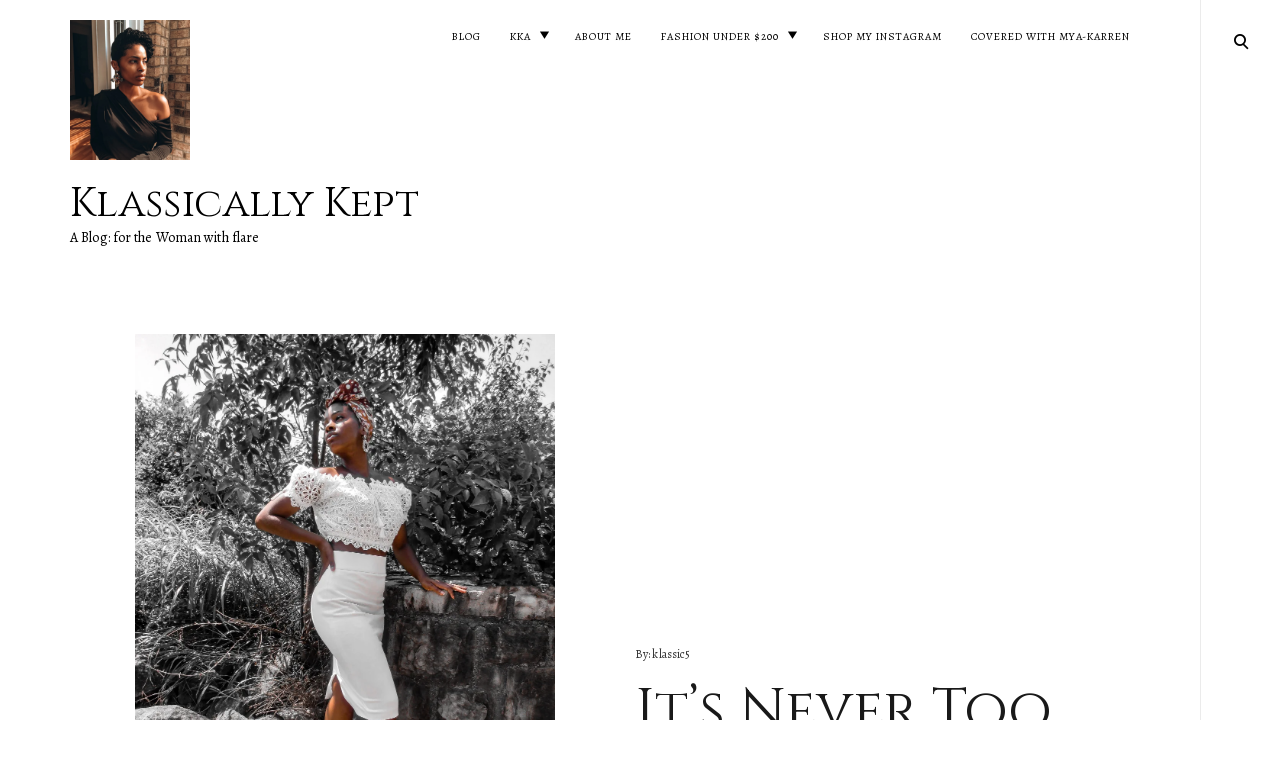

--- FILE ---
content_type: text/html; charset=UTF-8
request_url: https://klassicallykept.com/2019/08/13/its-never-too-late-or-early-to-wear-white/
body_size: 28406
content:
<!DOCTYPE html>
<html lang="en-US">
<!--[if IE]><html class="ie"><![endif]-->
<head>
<meta charset="UTF-8">
<meta name="viewport" content="width=device-width, initial-scale=1">
<link rel="profile" href="http://gmpg.org/xfn/11">
<link rel="pingback" href="https://klassicallykept.com/xmlrpc.php">

<title>It&#8217;s Never Too Late or Early to Wear White &#8211; Klassically Kept</title>
<script type="text/javascript">
  WebFontConfig = {"google":{"families":["Cinzel:r:latin,latin-ext","Alegreya:r,i,b,bi:latin,latin-ext"]},"api_url":"https:\/\/fonts-api.wp.com\/css"};
  (function() {
    var wf = document.createElement('script');
    wf.src = 'https://klassicallykept.com/wp-content/mu-plugins/wpcomsh/vendor/automattic/custom-fonts/js/webfont.js';
    wf.type = 'text/javascript';
    wf.async = 'true';
    var s = document.getElementsByTagName('script')[0];
    s.parentNode.insertBefore(wf, s);
	})();
</script><style id="jetpack-custom-fonts-css">.wf-active html{font-family:"Alegreya",serif}.wf-active .site-header .main-navigation .dropdown-toggle, .wf-active .site-header .main-navigation a, .wf-active .site-main .contact-form label, .wf-active .widget.widget_recent_entries li span, .wf-active a, .wf-active body, .wf-active body .slideshow-slide-caption, .wf-active cite, .wf-active p{font-family:"Alegreya",serif}.wf-active html{font-family:"Alegreya",serif}.wf-active .site-header .main-navigation .dropdown-toggle, .wf-active .site-header .main-navigation a, .wf-active .site-main .contact-form label, .wf-active .widget.widget_recent_entries li span, .wf-active a, .wf-active body, .wf-active body .slideshow-slide-caption, .wf-active cite, .wf-active p{font-family:"Alegreya",serif}.wf-active *{font-family:"Alegreya",serif}.wf-active .comments-area .comment-list .comment-author b, .wf-active .comments-area .comment-list .comment-author b>a, .wf-active .comments-area .no-comments, .wf-active .dropcap:before, .wf-active .emphasis, .wf-active .error-404 .search-instructions, .wf-active .error-404 input[type="search"], .wf-active .fullwidth-slider .featured-slider .format-link .entry-summary p, .wf-active .fullwidth-slider .featured-slider .format-quote .entry-summary p, .wf-active .page-template-portfolio-page .site-main .category-filter li, .wf-active .page-template-portfolio-page .site-main .category-filter li>a, .wf-active .paging-navigation ul.page-numbers li, .wf-active .paging-navigation ul.page-numbers li>a, .wf-active .post-navigation .nav-next a, .wf-active .post-navigation .nav-previous a, .wf-active .post-type-archive-jetpack-portfolio .site-main .category-filter li, .wf-active .post-type-archive-jetpack-portfolio .site-main .category-filter li>a, .wf-active .posts-navigation .nav-next a, .wf-active .posts-navigation .nav-previous a, .wf-active .search-no-results input[type="search"], .wf-active .sidemenu .main-navigation ul.menu *, .wf-active .sidemenu .search-wrap *, .wf-active .sidemenu .social-menu-trig, .wf-active .sidemenu .social-navigation li a, .wf-active .site-title a, .wf-active .tax-jetpack-portfolio-type .site-main .category-filter li, .wf-active .tax-jetpack-portfolio-type .site-main .category-filter li>a, .wf-active .widget table caption, .wf-active .widget tfoot td a, .wf-active .widget th, .wf-active .widget.widget_recent_entries li a, .wf-active .widget_authors strong, .wf-active .widget_goodreads div[class^="gr_custom_title"] a, .wf-active .widget_recent_comments .comment-author-link, .wf-active .widget_recent_comments .comment-author-link a, .wf-active .widget_recent_comments .recentcomments a, .wf-active .widget_rss .rsswidgetm, .wf-active .widget_rss ul .rsswidget, .wf-active .widget_tag_cloud a, .wf-active .widget_top-posts .widgets-list-layout-links a, .wf-active .wp_widget_tag_cloud a, .wf-active blockquote, .wf-active blockquote p, .wf-active body #eu-cookie-law input, .wf-active body #eu-cookie-law input:focus, .wf-active body #eu-cookie-law input:hover, .wf-active body #jp-relatedposts .jp-relatedposts-items .jp-relatedposts-post .jp-relatedposts-post-title, .wf-active body #jp-relatedposts .jp-relatedposts-items .jp-relatedposts-post .jp-relatedposts-post-title a, .wf-active body #jp-relatedposts h3.jp-relatedposts-headline, .wf-active body .content-area #infinite-handle>span>button, .wf-active body.error404 .page-content>p, .wf-active body.search .search-post-type, .wf-active body.search.search-no-results section.no-results .page-content>p, .wf-active button, .wf-active h1, .wf-active h1>a, .wf-active h2, .wf-active h2>a, .wf-active h3, .wf-active h3>a, .wf-active h4, .wf-active h4>a, .wf-active h5, .wf-active h5>a, .wf-active h6, .wf-active h6>a, .wf-active input[type="button"], .wf-active input[type="reset"], .wf-active input[type="submit"], .wf-active q, .wf-active q p{font-family:"Cinzel",serif;font-style:normal;font-weight:400}.wf-active h1{font-style:normal;font-weight:400}.wf-active .comments-area .comment-list .comment-author b, .wf-active .comments-area .comment-list .comment-author b>a, .wf-active .comments-area .no-comments, .wf-active .dropcap:before, .wf-active .emphasis, .wf-active .error-404 .search-instructions, .wf-active .error-404 input[type="search"], .wf-active .fullwidth-slider .featured-slider .format-link .entry-summary p, .wf-active .fullwidth-slider .featured-slider .format-quote .entry-summary p, .wf-active .page-template-portfolio-page .site-main .category-filter li, .wf-active .page-template-portfolio-page .site-main .category-filter li>a, .wf-active .paging-navigation ul.page-numbers li, .wf-active .paging-navigation ul.page-numbers li>a, .wf-active .post-navigation .nav-next a, .wf-active .post-navigation .nav-previous a, .wf-active .post-type-archive-jetpack-portfolio .site-main .category-filter li, .wf-active .post-type-archive-jetpack-portfolio .site-main .category-filter li>a, .wf-active .posts-navigation .nav-next a, .wf-active .posts-navigation .nav-previous a, .wf-active .search-no-results input[type="search"], .wf-active .sidemenu .main-navigation ul.menu *, .wf-active .sidemenu .search-wrap *, .wf-active .sidemenu .social-menu-trig, .wf-active .sidemenu .social-navigation li a, .wf-active .site-title a, .wf-active .tax-jetpack-portfolio-type .site-main .category-filter li, .wf-active .tax-jetpack-portfolio-type .site-main .category-filter li>a, .wf-active .widget table caption, .wf-active .widget tfoot td a, .wf-active .widget th, .wf-active .widget.widget_recent_entries li a, .wf-active .widget_authors strong, .wf-active .widget_goodreads div[class^="gr_custom_title"] a, .wf-active .widget_recent_comments .comment-author-link, .wf-active .widget_recent_comments .comment-author-link a, .wf-active .widget_recent_comments .recentcomments a, .wf-active .widget_rss .rsswidgetm, .wf-active .widget_rss ul .rsswidget, .wf-active .widget_tag_cloud a, .wf-active .widget_top-posts .widgets-list-layout-links a, .wf-active .wp_widget_tag_cloud a, .wf-active blockquote, .wf-active blockquote p, .wf-active body #eu-cookie-law input, .wf-active body #eu-cookie-law input:focus, .wf-active body #eu-cookie-law input:hover, .wf-active body #jp-relatedposts .jp-relatedposts-items .jp-relatedposts-post .jp-relatedposts-post-title, .wf-active body #jp-relatedposts .jp-relatedposts-items .jp-relatedposts-post .jp-relatedposts-post-title a, .wf-active body #jp-relatedposts h3.jp-relatedposts-headline, .wf-active body .content-area #infinite-handle>span>button, .wf-active body.error404 .page-content>p, .wf-active body.search .search-post-type, .wf-active body.search.search-no-results section.no-results .page-content>p, .wf-active button, .wf-active h1, .wf-active h1>a, .wf-active h2, .wf-active h2>a, .wf-active h3, .wf-active h3>a, .wf-active h4, .wf-active h4>a, .wf-active h5, .wf-active h5>a, .wf-active h6, .wf-active h6>a, .wf-active input[type="button"], .wf-active input[type="reset"], .wf-active input[type="submit"], .wf-active q, .wf-active q p{font-family:"Cinzel",serif;font-style:normal;font-weight:400}.wf-active h1, .wf-active h2, .wf-active h3, .wf-active h4, .wf-active h5, .wf-active h6{font-weight:400;font-style:normal}.wf-active .format-link a, .wf-active .format-quote cite, .wf-active .read-more-link, .wf-active .site-info, .wf-active .widget-title, .wf-active .widget-title label{font-style:normal;font-weight:400}.wf-active body.search:not(.search-no-results) .page-title{font-style:normal;font-weight:400}.wf-active .error404 .site-main input[type="search"], .wf-active .search-no-results .site-main input[type="search"], .wf-active .sidemenu input[type="search"], .wf-active body div#jp-relatedposts div.jp-relatedposts-items .jp-relatedposts-post-title{font-style:normal;font-weight:400}.wf-active h6{font-style:normal;font-weight:400}.wf-active .masonry-layout .entry-title, .wf-active .post-navigation .nav-next a, .wf-active .post-navigation .nav-previous a, .wf-active .posts-navigation .nav-next a, .wf-active .posts-navigation .nav-previous a, .wf-active h5{font-style:normal;font-weight:400}.wf-active .emphasis{font-style:normal;font-weight:400}.wf-active .back-to-top i, .wf-active .masonry-layout .sticky:not(.slick-slide) .entry-title, .wf-active h4{font-style:normal;font-weight:400}.wf-active .error-404 .search-instructions, .wf-active .sidemenu .search-instructions{font-style:normal;font-weight:400}.wf-active .archive .format-link h1, .wf-active .archive .format-link h2, .wf-active .archive .format-link h3, .wf-active .archive .format-link h4, .wf-active .archive .format-quote blockquote, .wf-active .archive .format-quote blockquote>p, .wf-active .blog .format-link h1, .wf-active .blog .format-link h2, .wf-active .blog .format-link h3, .wf-active .blog .format-link h4, .wf-active .blog .format-quote blockquote, .wf-active .blog .format-quote blockquote>p, .wf-active h2.entry-title, .wf-active h3{font-style:normal;font-weight:400}.wf-active h2{font-style:normal;font-weight:400}.wf-active .comment-respond .comment-reply-title, .wf-active .comments-title .side, .wf-active .side, .wf-active .side h2, .wf-active .site-title, .wf-active .site-title a, .wf-active body.page .entry-header .entry-title, .wf-active h1{font-style:normal;font-weight:400}@media screen and (max-width: 1190px){.wf-active .site-title a{font-style:normal;font-weight:400}}@media screen and (max-width: 551px){.wf-active .site-title a{font-style:normal;font-weight:400}}@media screen and (max-width: 360px){.wf-active .site-title a{font-style:normal;font-weight:400}}.wf-active .dropcap:before{font-style:normal;font-weight:400}.wf-active #respond .comment-subscription-form label, .wf-active .widget-grofile h4, .wf-active .widget_calendar tfoot, .wf-active .widget_calendar tfoot, .wf-active .widget_calendar thead, .wf-active input[type="email"], .wf-active input[type="password"], .wf-active input[type="search"], .wf-active input[type="tel"], .wf-active input[type="text"], .wf-active input[type="url"], .wf-active select, .wf-active textarea{font-style:normal;font-weight:400}.wf-active .format-standard .featured-image a:after{font-style:normal;font-weight:400}.wf-active .format-video .featured-image a:after, .wf-active .widget-area .slideshow-controls a:first-of-type, .wf-active .widget-area .slideshow-controls a:last-of-type{font-style:normal;font-weight:400}.wf-active .slick-arrow:before{font-style:normal;font-weight:400}.wf-active .fullwidth-slider .featured-slider .entry-title, .wf-active .fullwidth-slider .featured-slider .format-link .entry-summary p, .wf-active .fullwidth-slider .featured-slider .format-quote .entry-summary p{font-style:normal;font-weight:400}.wf-active .site-header input[type="search"]{font-style:normal;font-weight:400}.wf-active .widget thead th{font-weight:400;font-style:normal}.wf-active body .jetpack-display-remote-posts h4{font-style:normal;font-weight:400}.wf-active .masonry-layout .site-main .format-link h1, .wf-active .masonry-layout .site-main .format-link h2, .wf-active .masonry-layout .site-main .format-link h3, .wf-active .masonry-layout .site-main .format-link h4, .wf-active .masonry-layout .site-main .format-quote .entry-content blockquote, .wf-active .masonry-layout .site-main .format-quote .entry-content blockquote>p{font-style:normal;font-weight:400}.wf-active .featured-page .entry-title{font-style:normal;font-weight:400}.wf-active body .featured_pages_3 .entry-title{font-style:normal;font-weight:400}.wf-active .featured-slider .entry-title{font-style:normal;font-weight:400}.wf-active .page-template-portfolio-page .gallery-wrapper .entry-header .entry-title, .wf-active .post-type-archive-jetpack-portfolio .gallery-wrapper .entry-header .entry-title, .wf-active .tax-jetpack-portfolio-type .gallery-wrapper .entry-header .entry-title{font-weight:400;font-style:normal}.wf-active .comments-area .comment-list .comment-author b{font-style:normal;font-weight:400}.wf-active body.search .page-title span{font-weight:400;font-style:normal}.wf-active body.search .type-jetpack-portfolio>a>h2, .wf-active body.search .type-page>a>h2, .wf-active body.search .type-post>a>h2{font-style:normal;font-weight:400}.wf-active body.search .format-quote.hentry blockquote, .wf-active body.search .format-quote.hentry blockquote>p{font-style:normal;font-weight:400}.wf-active .archive .page-header>h1>span{font-weight:400;font-style:normal}.wf-active body.error404 .page-title{font-weight:400;font-style:normal}.wf-active .author-name{font-weight:400;font-style:normal}.wf-active body div#jp-relatedposts div.jp-relatedposts-items .jp-relatedposts-post-title, .wf-active body div#jp-relatedposts div.jp-relatedposts-items-visual h4.jp-relatedposts-post-title{font-weight:400;font-style:normal}.wf-active body div#jp-relatedposts div.jp-relatedposts-items .jp-relatedposts-post .jp-relatedposts-post-title a{font-weight:400;font-style:normal}</style>
<meta name='robots' content='max-image-preview:large' />
<script>window._wca = window._wca || [];</script>
<link rel='dns-prefetch' href='//stats.wp.com' />
<link rel='dns-prefetch' href='//secure.gravatar.com' />
<link rel='dns-prefetch' href='//fonts-api.wp.com' />
<link rel='dns-prefetch' href='//widgets.wp.com' />
<link rel='dns-prefetch' href='//jetpack.wordpress.com' />
<link rel='dns-prefetch' href='//s0.wp.com' />
<link rel='dns-prefetch' href='//public-api.wordpress.com' />
<link rel='dns-prefetch' href='//0.gravatar.com' />
<link rel='dns-prefetch' href='//1.gravatar.com' />
<link rel='dns-prefetch' href='//2.gravatar.com' />
<link rel='preconnect' href='//i0.wp.com' />
<link rel='preconnect' href='//c0.wp.com' />
<link rel="alternate" type="application/rss+xml" title="Klassically Kept &raquo; Feed" href="https://klassicallykept.com/feed/" />
<link rel="alternate" type="application/rss+xml" title="Klassically Kept &raquo; Comments Feed" href="https://klassicallykept.com/comments/feed/" />
<link rel="alternate" type="application/rss+xml" title="Klassically Kept &raquo; It&#8217;s Never Too Late or Early to Wear White Comments Feed" href="https://klassicallykept.com/2019/08/13/its-never-too-late-or-early-to-wear-white/feed/" />
<link rel="alternate" title="oEmbed (JSON)" type="application/json+oembed" href="https://klassicallykept.com/wp-json/oembed/1.0/embed?url=https%3A%2F%2Fklassicallykept.com%2F2019%2F08%2F13%2Fits-never-too-late-or-early-to-wear-white%2F" />
<link rel="alternate" title="oEmbed (XML)" type="text/xml+oembed" href="https://klassicallykept.com/wp-json/oembed/1.0/embed?url=https%3A%2F%2Fklassicallykept.com%2F2019%2F08%2F13%2Fits-never-too-late-or-early-to-wear-white%2F&#038;format=xml" />
<style id='wp-img-auto-sizes-contain-inline-css' type='text/css'>
img:is([sizes=auto i],[sizes^="auto," i]){contain-intrinsic-size:3000px 1500px}
/*# sourceURL=wp-img-auto-sizes-contain-inline-css */
</style>
<style id='wp-emoji-styles-inline-css' type='text/css'>

	img.wp-smiley, img.emoji {
		display: inline !important;
		border: none !important;
		box-shadow: none !important;
		height: 1em !important;
		width: 1em !important;
		margin: 0 0.07em !important;
		vertical-align: -0.1em !important;
		background: none !important;
		padding: 0 !important;
	}
/*# sourceURL=wp-emoji-styles-inline-css */
</style>
<link rel='stylesheet' id='wp-block-library-css' href='https://klassicallykept.com/wp-content/plugins/gutenberg/build/styles/block-library/style.css?ver=22.2.0' type='text/css' media='all' />
<style id='wp-block-library-inline-css' type='text/css'>
.has-text-align-justify{text-align:justify;}
/*# sourceURL=wp-block-library-inline-css */
</style>
<style id='classic-theme-styles-inline-css' type='text/css'>
/*! This file is auto-generated */
.wp-block-button__link{color:#fff;background-color:#32373c;border-radius:9999px;box-shadow:none;text-decoration:none;padding:calc(.667em + 2px) calc(1.333em + 2px);font-size:1.125em}.wp-block-file__button{background:#32373c;color:#fff;text-decoration:none}
/*# sourceURL=/wp-includes/css/classic-themes.min.css */
</style>
<style id='evb-background-style-inline-css' type='text/css'>
.wp-block-evb-background{display:flex;flex-direction:column;overflow:hidden;position:relative}.wp-block-evb-background *{box-sizing:border-box}.wp-block-evb-background .evbBackground{height:100%;left:0;margin:0;pointer-events:none;position:absolute;top:0;width:100%;z-index:0}.wp-block-evb-background .backgroundContentWrapper{display:flex;flex:1;height:100%;margin:0;max-height:100%;width:100%;z-index:2}.wp-block-evb-background .backgroundContent{display:flex;flex-direction:column}.wp-block-evb-background .backgroundContent *{z-index:1}.wp-block-evb-background .backgroundContent .block-editor-block-list__layout>*,.wp-block-evb-background .backgroundContent>*{width:100%}.evbShape{color:#fff;height:100px;left:50%;min-width:100%;position:absolute;transform:translateX(-50%);z-index:1}.evbShape.flip{transform:translateX(-50%) rotateY(180deg)}.evbShape.invert{transform:translateX(-50%) rotateX(180deg)}.evbShape.flip.invert{transform:translateX(-50%) rotate(180deg)}.evbShape.top{top:0}.evbShape.bottom{bottom:0}.evbShape svg{height:100%;width:100%}.evbShape .rotate180{transform:rotate(180deg)}

/*# sourceURL=https://klassicallykept.com/wp-content/plugins/background-block/build/view.css */
</style>
<style id='boldblocks-youtube-block-style-inline-css' type='text/css'>
.wp-block-boldblocks-youtube-block .visually-hidden{height:1px;overflow:hidden;position:absolute;white-space:nowrap;width:1px;clip:rect(0 0 0 0);clip-path:inset(50%)}.wp-block-boldblocks-youtube-block .yb-player{background-color:#000;background-position:50%;background-size:cover;contain:content;cursor:pointer;display:block;position:relative}.wp-block-boldblocks-youtube-block .yb-player:after{content:"";display:block;padding-bottom:var(--byeb--aspect-ratio,56.25%)}.wp-block-boldblocks-youtube-block .yb-player>iframe{border:0;height:100%;left:0;position:absolute;top:0;width:100%;z-index:1}.wp-block-boldblocks-youtube-block .yb-player.is-activated{cursor:unset}.wp-block-boldblocks-youtube-block .yb-player.is-activated>.yb-btn-play{display:none;opacity:0;pointer-events:none}.wp-block-boldblocks-youtube-block .yb-btn-play{all:unset;background-color:transparent;background-image:url("data:image/svg+xml;utf8,<svg xmlns=\"http://www.w3.org/2000/svg\" viewBox=\"0 0 68 48\"><path d=\"M66.52 7.74c-.78-2.93-2.49-5.41-5.42-6.19C55.79.13 34 0 34 0S12.21.13 6.9 1.55c-2.93.78-4.63 3.26-5.42 6.19C.06 13.05 0 24 0 24s.06 10.95 1.48 16.26c.78 2.93 2.49 5.41 5.42 6.19C12.21 47.87 34 48 34 48s21.79-.13 27.1-1.55c2.93-.78 4.64-3.26 5.42-6.19C67.94 34.95 68 24 68 24s-.06-10.95-1.48-16.26z\" fill=\"red\"/><path d=\"M45 24 27 14v20\" fill=\"white\"/></svg>");border:none;cursor:pointer;display:block;filter:grayscale(100%);height:48px;left:50%;margin:0;position:absolute;top:50%;transform:translate3d(-50%,-50%,0);transition:filter .1s cubic-bezier(0,0,.2,1);width:68px;z-index:1}.wp-block-boldblocks-youtube-block .yb-btn-play:focus,.wp-block-boldblocks-youtube-block .yb-player:hover>.yb-btn-play{filter:none}.wp-block-boldblocks-youtube-block figcaption{margin-bottom:1em;margin-top:.5em}

/*# sourceURL=https://klassicallykept.com/wp-content/plugins/better-youtube-embed-block/build/style-index.css */
</style>
<link rel='stylesheet' id='mediaelement-css' href='https://c0.wp.com/c/6.9/wp-includes/js/mediaelement/mediaelementplayer-legacy.min.css' type='text/css' media='all' />
<link rel='stylesheet' id='wp-mediaelement-css' href='https://c0.wp.com/c/6.9/wp-includes/js/mediaelement/wp-mediaelement.min.css' type='text/css' media='all' />
<style id='jetpack-sharing-buttons-style-inline-css' type='text/css'>
.jetpack-sharing-buttons__services-list{display:flex;flex-direction:row;flex-wrap:wrap;gap:0;list-style-type:none;margin:5px;padding:0}.jetpack-sharing-buttons__services-list.has-small-icon-size{font-size:12px}.jetpack-sharing-buttons__services-list.has-normal-icon-size{font-size:16px}.jetpack-sharing-buttons__services-list.has-large-icon-size{font-size:24px}.jetpack-sharing-buttons__services-list.has-huge-icon-size{font-size:36px}@media print{.jetpack-sharing-buttons__services-list{display:none!important}}.editor-styles-wrapper .wp-block-jetpack-sharing-buttons{gap:0;padding-inline-start:0}ul.jetpack-sharing-buttons__services-list.has-background{padding:1.25em 2.375em}
/*# sourceURL=https://klassicallykept.com/wp-content/plugins/jetpack/_inc/blocks/sharing-buttons/view.css */
</style>
<style id='global-styles-inline-css' type='text/css'>
:root{--wp--preset--aspect-ratio--square: 1;--wp--preset--aspect-ratio--4-3: 4/3;--wp--preset--aspect-ratio--3-4: 3/4;--wp--preset--aspect-ratio--3-2: 3/2;--wp--preset--aspect-ratio--2-3: 2/3;--wp--preset--aspect-ratio--16-9: 16/9;--wp--preset--aspect-ratio--9-16: 9/16;--wp--preset--color--black: #000000;--wp--preset--color--cyan-bluish-gray: #abb8c3;--wp--preset--color--white: #ffffff;--wp--preset--color--pale-pink: #f78da7;--wp--preset--color--vivid-red: #cf2e2e;--wp--preset--color--luminous-vivid-orange: #ff6900;--wp--preset--color--luminous-vivid-amber: #fcb900;--wp--preset--color--light-green-cyan: #7bdcb5;--wp--preset--color--vivid-green-cyan: #00d084;--wp--preset--color--pale-cyan-blue: #8ed1fc;--wp--preset--color--vivid-cyan-blue: #0693e3;--wp--preset--color--vivid-purple: #9b51e0;--wp--preset--gradient--vivid-cyan-blue-to-vivid-purple: linear-gradient(135deg,rgb(6,147,227) 0%,rgb(155,81,224) 100%);--wp--preset--gradient--light-green-cyan-to-vivid-green-cyan: linear-gradient(135deg,rgb(122,220,180) 0%,rgb(0,208,130) 100%);--wp--preset--gradient--luminous-vivid-amber-to-luminous-vivid-orange: linear-gradient(135deg,rgb(252,185,0) 0%,rgb(255,105,0) 100%);--wp--preset--gradient--luminous-vivid-orange-to-vivid-red: linear-gradient(135deg,rgb(255,105,0) 0%,rgb(207,46,46) 100%);--wp--preset--gradient--very-light-gray-to-cyan-bluish-gray: linear-gradient(135deg,rgb(238,238,238) 0%,rgb(169,184,195) 100%);--wp--preset--gradient--cool-to-warm-spectrum: linear-gradient(135deg,rgb(74,234,220) 0%,rgb(151,120,209) 20%,rgb(207,42,186) 40%,rgb(238,44,130) 60%,rgb(251,105,98) 80%,rgb(254,248,76) 100%);--wp--preset--gradient--blush-light-purple: linear-gradient(135deg,rgb(255,206,236) 0%,rgb(152,150,240) 100%);--wp--preset--gradient--blush-bordeaux: linear-gradient(135deg,rgb(254,205,165) 0%,rgb(254,45,45) 50%,rgb(107,0,62) 100%);--wp--preset--gradient--luminous-dusk: linear-gradient(135deg,rgb(255,203,112) 0%,rgb(199,81,192) 50%,rgb(65,88,208) 100%);--wp--preset--gradient--pale-ocean: linear-gradient(135deg,rgb(255,245,203) 0%,rgb(182,227,212) 50%,rgb(51,167,181) 100%);--wp--preset--gradient--electric-grass: linear-gradient(135deg,rgb(202,248,128) 0%,rgb(113,206,126) 100%);--wp--preset--gradient--midnight: linear-gradient(135deg,rgb(2,3,129) 0%,rgb(40,116,252) 100%);--wp--preset--font-size--small: 15px;--wp--preset--font-size--medium: 20px;--wp--preset--font-size--large: 24px;--wp--preset--font-size--x-large: 42px;--wp--preset--font-size--regular: 18px;--wp--preset--font-size--larger: 32px;--wp--preset--font-size--huge: 42px;--wp--preset--font-family--albert-sans: 'Albert Sans', sans-serif;--wp--preset--font-family--alegreya: Alegreya, serif;--wp--preset--font-family--arvo: Arvo, serif;--wp--preset--font-family--bodoni-moda: 'Bodoni Moda', serif;--wp--preset--font-family--bricolage-grotesque: 'Bricolage Grotesque', sans-serif;--wp--preset--font-family--cabin: Cabin, sans-serif;--wp--preset--font-family--chivo: Chivo, sans-serif;--wp--preset--font-family--commissioner: Commissioner, sans-serif;--wp--preset--font-family--cormorant: Cormorant, serif;--wp--preset--font-family--courier-prime: 'Courier Prime', monospace;--wp--preset--font-family--crimson-pro: 'Crimson Pro', serif;--wp--preset--font-family--dm-mono: 'DM Mono', monospace;--wp--preset--font-family--dm-sans: 'DM Sans', sans-serif;--wp--preset--font-family--dm-serif-display: 'DM Serif Display', serif;--wp--preset--font-family--domine: Domine, serif;--wp--preset--font-family--eb-garamond: 'EB Garamond', serif;--wp--preset--font-family--epilogue: Epilogue, sans-serif;--wp--preset--font-family--fahkwang: Fahkwang, sans-serif;--wp--preset--font-family--figtree: Figtree, sans-serif;--wp--preset--font-family--fira-sans: 'Fira Sans', sans-serif;--wp--preset--font-family--fjalla-one: 'Fjalla One', sans-serif;--wp--preset--font-family--fraunces: Fraunces, serif;--wp--preset--font-family--gabarito: Gabarito, system-ui;--wp--preset--font-family--ibm-plex-mono: 'IBM Plex Mono', monospace;--wp--preset--font-family--ibm-plex-sans: 'IBM Plex Sans', sans-serif;--wp--preset--font-family--ibarra-real-nova: 'Ibarra Real Nova', serif;--wp--preset--font-family--instrument-serif: 'Instrument Serif', serif;--wp--preset--font-family--inter: Inter, sans-serif;--wp--preset--font-family--josefin-sans: 'Josefin Sans', sans-serif;--wp--preset--font-family--jost: Jost, sans-serif;--wp--preset--font-family--libre-baskerville: 'Libre Baskerville', serif;--wp--preset--font-family--libre-franklin: 'Libre Franklin', sans-serif;--wp--preset--font-family--literata: Literata, serif;--wp--preset--font-family--lora: Lora, serif;--wp--preset--font-family--merriweather: Merriweather, serif;--wp--preset--font-family--montserrat: Montserrat, sans-serif;--wp--preset--font-family--newsreader: Newsreader, serif;--wp--preset--font-family--noto-sans-mono: 'Noto Sans Mono', sans-serif;--wp--preset--font-family--nunito: Nunito, sans-serif;--wp--preset--font-family--open-sans: 'Open Sans', sans-serif;--wp--preset--font-family--overpass: Overpass, sans-serif;--wp--preset--font-family--pt-serif: 'PT Serif', serif;--wp--preset--font-family--petrona: Petrona, serif;--wp--preset--font-family--piazzolla: Piazzolla, serif;--wp--preset--font-family--playfair-display: 'Playfair Display', serif;--wp--preset--font-family--plus-jakarta-sans: 'Plus Jakarta Sans', sans-serif;--wp--preset--font-family--poppins: Poppins, sans-serif;--wp--preset--font-family--raleway: Raleway, sans-serif;--wp--preset--font-family--roboto: Roboto, sans-serif;--wp--preset--font-family--roboto-slab: 'Roboto Slab', serif;--wp--preset--font-family--rubik: Rubik, sans-serif;--wp--preset--font-family--rufina: Rufina, serif;--wp--preset--font-family--sora: Sora, sans-serif;--wp--preset--font-family--source-sans-3: 'Source Sans 3', sans-serif;--wp--preset--font-family--source-serif-4: 'Source Serif 4', serif;--wp--preset--font-family--space-mono: 'Space Mono', monospace;--wp--preset--font-family--syne: Syne, sans-serif;--wp--preset--font-family--texturina: Texturina, serif;--wp--preset--font-family--urbanist: Urbanist, sans-serif;--wp--preset--font-family--work-sans: 'Work Sans', sans-serif;--wp--preset--spacing--20: 0.44rem;--wp--preset--spacing--30: 0.67rem;--wp--preset--spacing--40: 1rem;--wp--preset--spacing--50: 1.5rem;--wp--preset--spacing--60: 2.25rem;--wp--preset--spacing--70: 3.38rem;--wp--preset--spacing--80: 5.06rem;--wp--preset--shadow--natural: 6px 6px 9px rgba(0, 0, 0, 0.2);--wp--preset--shadow--deep: 12px 12px 50px rgba(0, 0, 0, 0.4);--wp--preset--shadow--sharp: 6px 6px 0px rgba(0, 0, 0, 0.2);--wp--preset--shadow--outlined: 6px 6px 0px -3px rgb(255, 255, 255), 6px 6px rgb(0, 0, 0);--wp--preset--shadow--crisp: 6px 6px 0px rgb(0, 0, 0);}:where(.is-layout-flex){gap: 0.5em;}:where(.is-layout-grid){gap: 0.5em;}body .is-layout-flex{display: flex;}.is-layout-flex{flex-wrap: wrap;align-items: center;}.is-layout-flex > :is(*, div){margin: 0;}body .is-layout-grid{display: grid;}.is-layout-grid > :is(*, div){margin: 0;}:where(.wp-block-columns.is-layout-flex){gap: 2em;}:where(.wp-block-columns.is-layout-grid){gap: 2em;}:where(.wp-block-post-template.is-layout-flex){gap: 1.25em;}:where(.wp-block-post-template.is-layout-grid){gap: 1.25em;}.has-black-color{color: var(--wp--preset--color--black) !important;}.has-cyan-bluish-gray-color{color: var(--wp--preset--color--cyan-bluish-gray) !important;}.has-white-color{color: var(--wp--preset--color--white) !important;}.has-pale-pink-color{color: var(--wp--preset--color--pale-pink) !important;}.has-vivid-red-color{color: var(--wp--preset--color--vivid-red) !important;}.has-luminous-vivid-orange-color{color: var(--wp--preset--color--luminous-vivid-orange) !important;}.has-luminous-vivid-amber-color{color: var(--wp--preset--color--luminous-vivid-amber) !important;}.has-light-green-cyan-color{color: var(--wp--preset--color--light-green-cyan) !important;}.has-vivid-green-cyan-color{color: var(--wp--preset--color--vivid-green-cyan) !important;}.has-pale-cyan-blue-color{color: var(--wp--preset--color--pale-cyan-blue) !important;}.has-vivid-cyan-blue-color{color: var(--wp--preset--color--vivid-cyan-blue) !important;}.has-vivid-purple-color{color: var(--wp--preset--color--vivid-purple) !important;}.has-black-background-color{background-color: var(--wp--preset--color--black) !important;}.has-cyan-bluish-gray-background-color{background-color: var(--wp--preset--color--cyan-bluish-gray) !important;}.has-white-background-color{background-color: var(--wp--preset--color--white) !important;}.has-pale-pink-background-color{background-color: var(--wp--preset--color--pale-pink) !important;}.has-vivid-red-background-color{background-color: var(--wp--preset--color--vivid-red) !important;}.has-luminous-vivid-orange-background-color{background-color: var(--wp--preset--color--luminous-vivid-orange) !important;}.has-luminous-vivid-amber-background-color{background-color: var(--wp--preset--color--luminous-vivid-amber) !important;}.has-light-green-cyan-background-color{background-color: var(--wp--preset--color--light-green-cyan) !important;}.has-vivid-green-cyan-background-color{background-color: var(--wp--preset--color--vivid-green-cyan) !important;}.has-pale-cyan-blue-background-color{background-color: var(--wp--preset--color--pale-cyan-blue) !important;}.has-vivid-cyan-blue-background-color{background-color: var(--wp--preset--color--vivid-cyan-blue) !important;}.has-vivid-purple-background-color{background-color: var(--wp--preset--color--vivid-purple) !important;}.has-black-border-color{border-color: var(--wp--preset--color--black) !important;}.has-cyan-bluish-gray-border-color{border-color: var(--wp--preset--color--cyan-bluish-gray) !important;}.has-white-border-color{border-color: var(--wp--preset--color--white) !important;}.has-pale-pink-border-color{border-color: var(--wp--preset--color--pale-pink) !important;}.has-vivid-red-border-color{border-color: var(--wp--preset--color--vivid-red) !important;}.has-luminous-vivid-orange-border-color{border-color: var(--wp--preset--color--luminous-vivid-orange) !important;}.has-luminous-vivid-amber-border-color{border-color: var(--wp--preset--color--luminous-vivid-amber) !important;}.has-light-green-cyan-border-color{border-color: var(--wp--preset--color--light-green-cyan) !important;}.has-vivid-green-cyan-border-color{border-color: var(--wp--preset--color--vivid-green-cyan) !important;}.has-pale-cyan-blue-border-color{border-color: var(--wp--preset--color--pale-cyan-blue) !important;}.has-vivid-cyan-blue-border-color{border-color: var(--wp--preset--color--vivid-cyan-blue) !important;}.has-vivid-purple-border-color{border-color: var(--wp--preset--color--vivid-purple) !important;}.has-vivid-cyan-blue-to-vivid-purple-gradient-background{background: var(--wp--preset--gradient--vivid-cyan-blue-to-vivid-purple) !important;}.has-light-green-cyan-to-vivid-green-cyan-gradient-background{background: var(--wp--preset--gradient--light-green-cyan-to-vivid-green-cyan) !important;}.has-luminous-vivid-amber-to-luminous-vivid-orange-gradient-background{background: var(--wp--preset--gradient--luminous-vivid-amber-to-luminous-vivid-orange) !important;}.has-luminous-vivid-orange-to-vivid-red-gradient-background{background: var(--wp--preset--gradient--luminous-vivid-orange-to-vivid-red) !important;}.has-very-light-gray-to-cyan-bluish-gray-gradient-background{background: var(--wp--preset--gradient--very-light-gray-to-cyan-bluish-gray) !important;}.has-cool-to-warm-spectrum-gradient-background{background: var(--wp--preset--gradient--cool-to-warm-spectrum) !important;}.has-blush-light-purple-gradient-background{background: var(--wp--preset--gradient--blush-light-purple) !important;}.has-blush-bordeaux-gradient-background{background: var(--wp--preset--gradient--blush-bordeaux) !important;}.has-luminous-dusk-gradient-background{background: var(--wp--preset--gradient--luminous-dusk) !important;}.has-pale-ocean-gradient-background{background: var(--wp--preset--gradient--pale-ocean) !important;}.has-electric-grass-gradient-background{background: var(--wp--preset--gradient--electric-grass) !important;}.has-midnight-gradient-background{background: var(--wp--preset--gradient--midnight) !important;}.has-small-font-size{font-size: var(--wp--preset--font-size--small) !important;}.has-medium-font-size{font-size: var(--wp--preset--font-size--medium) !important;}.has-large-font-size{font-size: var(--wp--preset--font-size--large) !important;}.has-x-large-font-size{font-size: var(--wp--preset--font-size--x-large) !important;}.has-albert-sans-font-family{font-family: var(--wp--preset--font-family--albert-sans) !important;}.has-alegreya-font-family{font-family: var(--wp--preset--font-family--alegreya) !important;}.has-arvo-font-family{font-family: var(--wp--preset--font-family--arvo) !important;}.has-bodoni-moda-font-family{font-family: var(--wp--preset--font-family--bodoni-moda) !important;}.has-bricolage-grotesque-font-family{font-family: var(--wp--preset--font-family--bricolage-grotesque) !important;}.has-cabin-font-family{font-family: var(--wp--preset--font-family--cabin) !important;}.has-chivo-font-family{font-family: var(--wp--preset--font-family--chivo) !important;}.has-commissioner-font-family{font-family: var(--wp--preset--font-family--commissioner) !important;}.has-cormorant-font-family{font-family: var(--wp--preset--font-family--cormorant) !important;}.has-courier-prime-font-family{font-family: var(--wp--preset--font-family--courier-prime) !important;}.has-crimson-pro-font-family{font-family: var(--wp--preset--font-family--crimson-pro) !important;}.has-dm-mono-font-family{font-family: var(--wp--preset--font-family--dm-mono) !important;}.has-dm-sans-font-family{font-family: var(--wp--preset--font-family--dm-sans) !important;}.has-dm-serif-display-font-family{font-family: var(--wp--preset--font-family--dm-serif-display) !important;}.has-domine-font-family{font-family: var(--wp--preset--font-family--domine) !important;}.has-eb-garamond-font-family{font-family: var(--wp--preset--font-family--eb-garamond) !important;}.has-epilogue-font-family{font-family: var(--wp--preset--font-family--epilogue) !important;}.has-fahkwang-font-family{font-family: var(--wp--preset--font-family--fahkwang) !important;}.has-figtree-font-family{font-family: var(--wp--preset--font-family--figtree) !important;}.has-fira-sans-font-family{font-family: var(--wp--preset--font-family--fira-sans) !important;}.has-fjalla-one-font-family{font-family: var(--wp--preset--font-family--fjalla-one) !important;}.has-fraunces-font-family{font-family: var(--wp--preset--font-family--fraunces) !important;}.has-gabarito-font-family{font-family: var(--wp--preset--font-family--gabarito) !important;}.has-ibm-plex-mono-font-family{font-family: var(--wp--preset--font-family--ibm-plex-mono) !important;}.has-ibm-plex-sans-font-family{font-family: var(--wp--preset--font-family--ibm-plex-sans) !important;}.has-ibarra-real-nova-font-family{font-family: var(--wp--preset--font-family--ibarra-real-nova) !important;}.has-instrument-serif-font-family{font-family: var(--wp--preset--font-family--instrument-serif) !important;}.has-inter-font-family{font-family: var(--wp--preset--font-family--inter) !important;}.has-josefin-sans-font-family{font-family: var(--wp--preset--font-family--josefin-sans) !important;}.has-jost-font-family{font-family: var(--wp--preset--font-family--jost) !important;}.has-libre-baskerville-font-family{font-family: var(--wp--preset--font-family--libre-baskerville) !important;}.has-libre-franklin-font-family{font-family: var(--wp--preset--font-family--libre-franklin) !important;}.has-literata-font-family{font-family: var(--wp--preset--font-family--literata) !important;}.has-lora-font-family{font-family: var(--wp--preset--font-family--lora) !important;}.has-merriweather-font-family{font-family: var(--wp--preset--font-family--merriweather) !important;}.has-montserrat-font-family{font-family: var(--wp--preset--font-family--montserrat) !important;}.has-newsreader-font-family{font-family: var(--wp--preset--font-family--newsreader) !important;}.has-noto-sans-mono-font-family{font-family: var(--wp--preset--font-family--noto-sans-mono) !important;}.has-nunito-font-family{font-family: var(--wp--preset--font-family--nunito) !important;}.has-open-sans-font-family{font-family: var(--wp--preset--font-family--open-sans) !important;}.has-overpass-font-family{font-family: var(--wp--preset--font-family--overpass) !important;}.has-pt-serif-font-family{font-family: var(--wp--preset--font-family--pt-serif) !important;}.has-petrona-font-family{font-family: var(--wp--preset--font-family--petrona) !important;}.has-piazzolla-font-family{font-family: var(--wp--preset--font-family--piazzolla) !important;}.has-playfair-display-font-family{font-family: var(--wp--preset--font-family--playfair-display) !important;}.has-plus-jakarta-sans-font-family{font-family: var(--wp--preset--font-family--plus-jakarta-sans) !important;}.has-poppins-font-family{font-family: var(--wp--preset--font-family--poppins) !important;}.has-raleway-font-family{font-family: var(--wp--preset--font-family--raleway) !important;}.has-roboto-font-family{font-family: var(--wp--preset--font-family--roboto) !important;}.has-roboto-slab-font-family{font-family: var(--wp--preset--font-family--roboto-slab) !important;}.has-rubik-font-family{font-family: var(--wp--preset--font-family--rubik) !important;}.has-rufina-font-family{font-family: var(--wp--preset--font-family--rufina) !important;}.has-sora-font-family{font-family: var(--wp--preset--font-family--sora) !important;}.has-source-sans-3-font-family{font-family: var(--wp--preset--font-family--source-sans-3) !important;}.has-source-serif-4-font-family{font-family: var(--wp--preset--font-family--source-serif-4) !important;}.has-space-mono-font-family{font-family: var(--wp--preset--font-family--space-mono) !important;}.has-syne-font-family{font-family: var(--wp--preset--font-family--syne) !important;}.has-texturina-font-family{font-family: var(--wp--preset--font-family--texturina) !important;}.has-urbanist-font-family{font-family: var(--wp--preset--font-family--urbanist) !important;}.has-work-sans-font-family{font-family: var(--wp--preset--font-family--work-sans) !important;}
:where(.wp-block-columns.is-layout-flex){gap: 2em;}:where(.wp-block-columns.is-layout-grid){gap: 2em;}
:root :where(.wp-block-pullquote){font-size: 1.5em;line-height: 1.6;}
:where(.wp-block-post-template.is-layout-flex){gap: 1.25em;}:where(.wp-block-post-template.is-layout-grid){gap: 1.25em;}
:where(.wp-block-term-template.is-layout-flex){gap: 1.25em;}:where(.wp-block-term-template.is-layout-grid){gap: 1.25em;}
/*# sourceURL=global-styles-inline-css */
</style>
<link rel='stylesheet' id='SFSImainCss-css' href='https://klassicallykept.com/wp-content/plugins/ultimate-social-media-icons/css/sfsi-style.css?ver=2.9.6' type='text/css' media='all' />
<link rel='stylesheet' id='woocommerce-layout-css' href='https://c0.wp.com/p/woocommerce/10.4.3/assets/css/woocommerce-layout.css' type='text/css' media='all' />
<style id='woocommerce-layout-inline-css' type='text/css'>

	.infinite-scroll .woocommerce-pagination {
		display: none;
	}
/*# sourceURL=woocommerce-layout-inline-css */
</style>
<link rel='stylesheet' id='woocommerce-smallscreen-css' href='https://c0.wp.com/p/woocommerce/10.4.3/assets/css/woocommerce-smallscreen.css' type='text/css' media='only screen and (max-width: 768px)' />
<link rel='stylesheet' id='woocommerce-general-css' href='https://c0.wp.com/p/woocommerce/10.4.3/assets/css/woocommerce.css' type='text/css' media='all' />
<style id='woocommerce-inline-inline-css' type='text/css'>
.woocommerce form .form-row .required { visibility: visible; }
/*# sourceURL=woocommerce-inline-inline-css */
</style>
<link rel='stylesheet' id='veni-google-fonts-css' href='https://fonts-api.wp.com/css?family=Roboto:400,500,700|Playfair+Display:400,500,600,700&#038;subset=latin%2Clatin-ext' type='text/css' media='all' />
<link rel='stylesheet' id='veni-style-css' href='https://klassicallykept.com/wp-content/themes/veni/style.css?ver=6.9' type='text/css' media='all' />
<style id='veni-style-inline-css' type='text/css'>
.entry-date, .cat-links { clip: rect(1px, 1px, 1px, 1px); height: 1px; position: absolute; overflow: hidden; width: 1px; }
/*# sourceURL=veni-style-inline-css */
</style>
<link rel='stylesheet' id='dashicons-css' href='https://c0.wp.com/c/6.9/wp-includes/css/dashicons.min.css' type='text/css' media='all' />
<link rel='stylesheet' id='thickbox-css' href='https://c0.wp.com/c/6.9/wp-includes/js/thickbox/thickbox.css' type='text/css' media='all' />
<link rel='stylesheet' id='subscription-modal-css-css' href='https://c0.wp.com/p/jetpack/15.4/modules/comments/subscription-modal-on-comment/subscription-modal.css' type='text/css' media='all' />
<link rel='stylesheet' id='jetpack_likes-css' href='https://c0.wp.com/p/jetpack/15.4/modules/likes/style.css' type='text/css' media='all' />
<link rel='stylesheet' id='wp-calypso-bridge-masterbar-css' href='https://klassicallykept.com/wp-content/mu-plugins/wpcomsh/vendor/automattic/wc-calypso-bridge/store-on-wpcom/assets/css/masterbar.css?ver=2.11.3' type='text/css' media='all' />
<style id='jetpack-global-styles-frontend-style-inline-css' type='text/css'>
:root { --font-headings: unset; --font-base: unset; --font-headings-default: -apple-system,BlinkMacSystemFont,"Segoe UI",Roboto,Oxygen-Sans,Ubuntu,Cantarell,"Helvetica Neue",sans-serif; --font-base-default: -apple-system,BlinkMacSystemFont,"Segoe UI",Roboto,Oxygen-Sans,Ubuntu,Cantarell,"Helvetica Neue",sans-serif;}
/*# sourceURL=jetpack-global-styles-frontend-style-inline-css */
</style>
<link rel='stylesheet' id='sharedaddy-css' href='https://c0.wp.com/p/jetpack/15.4/modules/sharedaddy/sharing.css' type='text/css' media='all' />
<link rel='stylesheet' id='social-logos-css' href='https://c0.wp.com/p/jetpack/15.4/_inc/social-logos/social-logos.min.css' type='text/css' media='all' />
<script type="text/javascript" id="jetpack-mu-wpcom-settings-js-before">
/* <![CDATA[ */
var JETPACK_MU_WPCOM_SETTINGS = {"assetsUrl":"https://klassicallykept.com/wp-content/mu-plugins/wpcomsh/jetpack_vendor/automattic/jetpack-mu-wpcom/src/build/"};
//# sourceURL=jetpack-mu-wpcom-settings-js-before
/* ]]> */
</script>
<script type="text/javascript" src="https://c0.wp.com/c/6.9/wp-includes/js/jquery/jquery.min.js" id="jquery-core-js"></script>
<script type="text/javascript" src="https://c0.wp.com/c/6.9/wp-includes/js/jquery/jquery-migrate.min.js" id="jquery-migrate-js"></script>
<script type="text/javascript" src="https://c0.wp.com/p/woocommerce/10.4.3/assets/js/jquery-blockui/jquery.blockUI.min.js" id="wc-jquery-blockui-js" defer="defer" data-wp-strategy="defer"></script>
<script type="text/javascript" id="wc-add-to-cart-js-extra">
/* <![CDATA[ */
var wc_add_to_cart_params = {"ajax_url":"/wp-admin/admin-ajax.php","wc_ajax_url":"/?wc-ajax=%%endpoint%%","i18n_view_cart":"View cart","cart_url":"https://klassicallykept.com/cart/","is_cart":"","cart_redirect_after_add":"no"};
//# sourceURL=wc-add-to-cart-js-extra
/* ]]> */
</script>
<script type="text/javascript" src="https://c0.wp.com/p/woocommerce/10.4.3/assets/js/frontend/add-to-cart.min.js" id="wc-add-to-cart-js" defer="defer" data-wp-strategy="defer"></script>
<script type="text/javascript" src="https://c0.wp.com/p/woocommerce/10.4.3/assets/js/js-cookie/js.cookie.min.js" id="wc-js-cookie-js" defer="defer" data-wp-strategy="defer"></script>
<script type="text/javascript" id="woocommerce-js-extra">
/* <![CDATA[ */
var woocommerce_params = {"ajax_url":"/wp-admin/admin-ajax.php","wc_ajax_url":"/?wc-ajax=%%endpoint%%","i18n_password_show":"Show password","i18n_password_hide":"Hide password"};
//# sourceURL=woocommerce-js-extra
/* ]]> */
</script>
<script type="text/javascript" src="https://c0.wp.com/p/woocommerce/10.4.3/assets/js/frontend/woocommerce.min.js" id="woocommerce-js" defer="defer" data-wp-strategy="defer"></script>
<script type="text/javascript" id="WCPAY_ASSETS-js-extra">
/* <![CDATA[ */
var wcpayAssets = {"url":"https://klassicallykept.com/wp-content/plugins/woocommerce-payments/dist/"};
//# sourceURL=WCPAY_ASSETS-js-extra
/* ]]> */
</script>
<script type="text/javascript" src="https://stats.wp.com/s-202602.js" id="woocommerce-analytics-js" defer="defer" data-wp-strategy="defer"></script>
<link rel="https://api.w.org/" href="https://klassicallykept.com/wp-json/" /><link rel="alternate" title="JSON" type="application/json" href="https://klassicallykept.com/wp-json/wp/v2/posts/494" /><link rel="EditURI" type="application/rsd+xml" title="RSD" href="https://klassicallykept.com/xmlrpc.php?rsd" />

<link rel="canonical" href="https://klassicallykept.com/2019/08/13/its-never-too-late-or-early-to-wear-white/" />
<link rel='shortlink' href='https://wp.me/pb65Pu-7Y' />
<meta name="follow.[base64]" content="pNzahjRlj98b7dDY9uFA"/><meta property="og:image:secure_url" content="https://klassicallykept.com/wp-content/uploads/2019/08/eyelettop4.jpg" data-id="sfsi"><meta property="twitter:card" content="summary_large_image" data-id="sfsi"><meta property="twitter:image" content="https://klassicallykept.com/wp-content/uploads/2019/08/eyelettop4.jpg" data-id="sfsi"><meta property="og:image:type" content="" data-id="sfsi" /><meta property="og:image:width" content="3888" data-id="sfsi" /><meta property="og:image:height" content="5184" data-id="sfsi" /><meta property="og:url" content="https://klassicallykept.com/2019/08/13/its-never-too-late-or-early-to-wear-white/" data-id="sfsi" /><meta property="og:description" content="






It's never too late to
wear white. White after Labor Day is a fashion rule that no one really follows
anymore or cares. But before we write it off, let's learn how it came to.
&nbsp;



A brief history No White before Labor Day rule: 



In an interview with Time Magzine, Valerie Steele, director of the Museum at the Fashion Institute of Technology stated that the you can't wear white after Labor Day rule was created (around the 1930s) to separate the old money elitists from the new money group. It was insiders trying to keep other people out. By others, I believe she is referring to new money; keep outsiders from crawling in to prove they know the rules. 



During warmer months, the elites would put away their cooled colored clothing and bring out their white attire to go on vacation. So white clothing became known as vacation clothes, and it also let people know that you could afford a new wardrobe and a vacation.  White linen was considered a look of leisure. 



Steeles explains there could be a simpler answer: There used to be a much clearer sense of re-entry, said Steele. You're back in the city, back at school, back doing whatever you're doing in the fall—and so you have a new wardrobe. 



Now people wear shorts, miniskirts, and short sleeve shirts in the fall and winter. Back then there was a clear distinction between wardrobes in the cooler and warmer seasons. 



Now that we have gotten past that. White is synonymous with summer; it keeps you cool and always looks chic. I personally never understood the rule or followed it. White is a color, a neutral for some, and it should be showcased no matter the season. That is not to be confused with winter white, which is more of a creamier hue, which is also gorgeous. The classic white collard shirt is worn year-round, why not extend that into other pieces in your  wardrobe. 



My top is from Forever 21 $19.90. My skirt is Antonio Melani by way of Dillard's; it was $80.00.







Below I have some beautiful options for you to browse:



Tops:







Loeil $128







Self Portrait $330







Miss Selfridge $23



Asos $19



Asos $19 Tip: these last two light weight tops can be worn as transition pieces into fall



Asos $72



J Crew $45.99



Club Monaco $119



Dresses:







Asos $51



Asos $60



Asos $72







Asos $33.50



Asos $103



Asos $45



Asos $103



Pants







Asos $47







Asos $37



Asos $27



J Crew $98White jeans are synonymous with summer. Grab this classic pair from J Crew or one of your favorite retailers



Haute and Rebellious $68







Mara Hoffman $375



Have you ever followed this rule?



With class and grace, 



Mya-Karren
" data-id="sfsi" /><meta property="og:title" content="It&#8217;s Never Too Late or Early to Wear White" data-id="sfsi" />	<style>img#wpstats{display:none}</style>
			<noscript><style>.woocommerce-product-gallery{ opacity: 1 !important; }</style></noscript>
	<meta name="generator" content="Elementor 3.34.1; features: additional_custom_breakpoints; settings: css_print_method-external, google_font-enabled, font_display-auto">
<meta name="description" content="It&#039;s never too late to wear white. White after Labor Day is a fashion rule that no one really follows anymore or cares. But before we write it off, let&#039;s learn how it came to. &nbsp; A brief history &quot;No White before Labor Day&quot; rule: In an interview with Time Magzine, Valerie Steele, director of&hellip;" />
			<style>
				.e-con.e-parent:nth-of-type(n+4):not(.e-lazyloaded):not(.e-no-lazyload),
				.e-con.e-parent:nth-of-type(n+4):not(.e-lazyloaded):not(.e-no-lazyload) * {
					background-image: none !important;
				}
				@media screen and (max-height: 1024px) {
					.e-con.e-parent:nth-of-type(n+3):not(.e-lazyloaded):not(.e-no-lazyload),
					.e-con.e-parent:nth-of-type(n+3):not(.e-lazyloaded):not(.e-no-lazyload) * {
						background-image: none !important;
					}
				}
				@media screen and (max-height: 640px) {
					.e-con.e-parent:nth-of-type(n+2):not(.e-lazyloaded):not(.e-no-lazyload),
					.e-con.e-parent:nth-of-type(n+2):not(.e-lazyloaded):not(.e-no-lazyload) * {
						background-image: none !important;
					}
				}
			</style>
			<link rel="amphtml" href="https://klassicallykept.com/2019/08/13/its-never-too-late-or-early-to-wear-white/amp/">
<!-- Jetpack Open Graph Tags -->
<meta property="og:type" content="article" />
<meta property="og:title" content="It&#8217;s Never Too Late or Early to Wear White" />
<meta property="og:url" content="https://klassicallykept.com/2019/08/13/its-never-too-late-or-early-to-wear-white/" />
<meta property="og:description" content="It&#8217;s never too late to wear white. White after Labor Day is a fashion rule that no one really follows anymore or cares. But before we write it off, let&#8217;s learn how it came to. &nbsp; A …" />
<meta property="article:published_time" content="2019-08-13T22:26:36+00:00" />
<meta property="article:modified_time" content="2019-08-13T22:26:36+00:00" />
<meta property="og:site_name" content="Klassically Kept" />
<meta property="og:image" content="https://i0.wp.com/klassicallykept.com/wp-content/uploads/2019/08/eyelettop4.jpg?fit=900%2C1200&#038;ssl=1" />
<meta property="og:image:width" content="900" />
<meta property="og:image:height" content="1200" />
<meta property="og:image:alt" content="" />
<meta property="og:locale" content="en_US" />
<meta name="twitter:text:title" content="It&#8217;s Never Too Late or Early to Wear White" />
<meta name="twitter:image" content="https://i0.wp.com/klassicallykept.com/wp-content/uploads/2019/08/eyelettop4.jpg?fit=900%2C1200&#038;ssl=1&#038;w=640" />
<meta name="twitter:card" content="summary_large_image" />

<!-- End Jetpack Open Graph Tags -->
<link rel="icon" href="https://i0.wp.com/klassicallykept.com/wp-content/uploads/2024/07/cropped-cropped-IMG_8041.jpg?fit=32%2C32&#038;ssl=1" sizes="32x32" />
<link rel="icon" href="https://i0.wp.com/klassicallykept.com/wp-content/uploads/2024/07/cropped-cropped-IMG_8041.jpg?fit=192%2C192&#038;ssl=1" sizes="192x192" />
<link rel="apple-touch-icon" href="https://i0.wp.com/klassicallykept.com/wp-content/uploads/2024/07/cropped-cropped-IMG_8041.jpg?fit=180%2C180&#038;ssl=1" />
<meta name="msapplication-TileImage" content="https://i0.wp.com/klassicallykept.com/wp-content/uploads/2024/07/cropped-cropped-IMG_8041.jpg?fit=270%2C270&#038;ssl=1" />
</head>

<body class="wp-singular post-template-default single single-post postid-494 single-format-standard wp-custom-logo wp-embed-responsive wp-theme-veni theme-veni sfsi_actvite_theme_black woocommerce-no-js eio-default esm-default tk-theme-frontend compact-navigation no-sidebar date-hidden categories-hidden elementor-default elementor-kit-9429">
<div id="page" class="site">

	<div class="sidemenu">
		<div class="sidemenu-line"></div>

		<!-- Site  navigation -->
		<nav id="site-navigation-side" class="main-navigation hide" role="navigation">
			<div class="menu-button">
				<button class="menu-toggle" aria-controls="primary-menu" aria-expanded="false">menu					<div class="menu-toggle-hamburger">
						<div class="menu-toggle-line"></div>
						<div class="menu-toggle-line"></div>
						<div class="menu-toggle-line"></div>
					</div>
				</button>
				<button class="menu-toggle close" aria-controls="primary-menu" aria-expanded="false">
					<i class="icon-close"></i>
				</button>
			</div> <!-- .menu-button -->

			<div class="side-menu-container">
				<div class="side-menu-scroll">
					<div id="sidemenu-nav" class="side-menu-content clear">
						<ul id="primary-menu" class="menu"><li id="menu-item-314" class="menu-item menu-item-type-post_type menu-item-object-page current_page_parent menu-item-314"><a href="https://klassicallykept.com/blog/">Blog</a></li>
<li id="menu-item-315" class="menu-item menu-item-type-post_type menu-item-object-page menu-item-privacy-policy menu-item-has-children menu-item-315"><a rel="privacy-policy" href="https://klassicallykept.com/shop/">KKA</a>
<ul class="sub-menu">
	<li id="menu-item-1061" class="menu-item menu-item-type-taxonomy menu-item-object-product_cat menu-item-1061"><a href="https://klassicallykept.com/product-category/new-items/">Headbands</a></li>
	<li id="menu-item-2940" class="menu-item menu-item-type-post_type menu-item-object-page menu-item-2940"><a href="https://klassicallykept.com/shipping/">Shipping</a></li>
	<li id="menu-item-2941" class="menu-item menu-item-type-post_type menu-item-object-page menu-item-2941"><a href="https://klassicallykept.com/return-policy/">Return policy</a></li>
</ul>
</li>
<li id="menu-item-316" class="menu-item menu-item-type-post_type menu-item-object-page menu-item-316"><a href="https://klassicallykept.com/about-me/">About Me</a></li>
<li id="menu-item-5477" class="menu-item menu-item-type-post_type menu-item-object-page menu-item-has-children menu-item-5477"><a href="https://klassicallykept.com/fashion-under-200-2/">Fashion Under $200</a>
<ul class="sub-menu">
	<li id="menu-item-9039" class="menu-item menu-item-type-post_type menu-item-object-post menu-item-9039"><a href="https://klassicallykept.com/2020/07/16/fashion-finds-under-200-july-edition/">Fashion Finds Under $200: July Edition</a></li>
	<li id="menu-item-9038" class="menu-item menu-item-type-post_type menu-item-object-post menu-item-9038"><a href="https://klassicallykept.com/2020/06/29/fashion-finds-under-200-june-edition/">Fashion Finds Under $200: June Edition</a></li>
	<li id="menu-item-7529" class="menu-item menu-item-type-post_type menu-item-object-post menu-item-7529"><a href="https://klassicallykept.com/2020/05/14/quality-fashion-finds-under-200-may-edition/">Quality Fashion Finds Under $200: May Edition</a></li>
	<li id="menu-item-7303" class="menu-item menu-item-type-post_type menu-item-object-post menu-item-7303"><a href="https://klassicallykept.com/2020/04/16/fashion-finds-under-200april-edition-lounge-wear/">Fashion Finds Under $200:April Edition Lounge Wear</a></li>
	<li id="menu-item-7020" class="menu-item menu-item-type-post_type menu-item-object-post menu-item-7020"><a href="https://klassicallykept.com/2020/03/16/fashion-finds-under-200-march-edition/">Fashion Finds Under $200: March Edition</a></li>
	<li id="menu-item-7022" class="menu-item menu-item-type-post_type menu-item-object-post menu-item-7022"><a href="https://klassicallykept.com/2020/02/13/fashion-finds-under-200-february-edition/">Fashion Finds Under $200: February Edition</a></li>
	<li id="menu-item-5504" class="menu-item menu-item-type-post_type menu-item-object-post menu-item-5504"><a href="https://klassicallykept.com/2020/01/16/fall-fashion-finds-under-200-january-edition/">Fall Fashion Finds Under $200: January Edition</a></li>
</ul>
</li>
<li id="menu-item-9035" class="menu-item menu-item-type-post_type menu-item-object-page menu-item-9035"><a href="https://klassicallykept.com/shop-my-instagram/">Shop My Instagram</a></li>
<li id="menu-item-19118" class="menu-item menu-item-type-post_type menu-item-object-page menu-item-19118"><a href="https://klassicallykept.com/covered-with-mya-karren/">Covered with Mya-Karren</a></li>
</ul>					</div><!-- .side-menu-content -->
				</div><!-- .side-menu-scroll -->
			</div>

		</nav><!-- #site-navigation -->

		<!-- Search form -->
		<div class="search-wrap">
			
<form role="search" method="get" class="search-form" action="https://klassicallykept.com/">
	<label>
		<span class="screen-reader-text">Search for:</span>
		<input type="search" class="search-field" placeholder="Enter keywords" value="" name="s" autocomplete="off">
	</label>
	<input type="submit" class="search-submit" value="Search" disabled="">
</form>
<div class="search-instructions">Start typing and press<br>Enter to search</div>		</div>
		<div class="search-button">
			<button class="big-search-trigger">
					<span class="screen-reader-text">open search form</span>
				<i class="icon-search"></i>
			</button>
			<button class="big-search-close">
				<span class="screen-reader-text">close search form</span>
				<i class="icon-close"></i>
			</button>
		</div>

		<!-- Social menu -->
		
		<button class="hide back-to-top">
			<i class="icon-right"></i>
		</button>

	</div><!-- .sidemenu -->

	<div class="not-sidemenu">
		<a class="skip-link screen-reader-text" href="#main">Skip to content</a>

		<header id="masthead" class="site-header" role="banner">
			<div class="container container-medium clear">
				<div class="site-branding">

					<!-- Display website logo -->
					<a href="https://klassicallykept.com/" class="custom-logo-link" rel="home"><img fetchpriority="high" width="1537" height="1791" src="https://i0.wp.com/klassicallykept.com/wp-content/uploads/2024/07/cropped-IMG_8041-1.jpg?fit=1537%2C1791&amp;ssl=1" class="custom-logo" alt="Klassically Kept" decoding="async" srcset="https://i0.wp.com/klassicallykept.com/wp-content/uploads/2024/07/cropped-IMG_8041-1.jpg?w=1537&amp;ssl=1 1537w, https://i0.wp.com/klassicallykept.com/wp-content/uploads/2024/07/cropped-IMG_8041-1.jpg?resize=257%2C300&amp;ssl=1 257w, https://i0.wp.com/klassicallykept.com/wp-content/uploads/2024/07/cropped-IMG_8041-1.jpg?resize=879%2C1024&amp;ssl=1 879w, https://i0.wp.com/klassicallykept.com/wp-content/uploads/2024/07/cropped-IMG_8041-1.jpg?resize=768%2C895&amp;ssl=1 768w, https://i0.wp.com/klassicallykept.com/wp-content/uploads/2024/07/cropped-IMG_8041-1.jpg?resize=1318%2C1536&amp;ssl=1 1318w, https://i0.wp.com/klassicallykept.com/wp-content/uploads/2024/07/cropped-IMG_8041-1.jpg?resize=1200%2C1398&amp;ssl=1 1200w, https://i0.wp.com/klassicallykept.com/wp-content/uploads/2024/07/cropped-IMG_8041-1.jpg?resize=1100%2C1282&amp;ssl=1 1100w, https://i0.wp.com/klassicallykept.com/wp-content/uploads/2024/07/cropped-IMG_8041-1.jpg?resize=800%2C932&amp;ssl=1 800w, https://i0.wp.com/klassicallykept.com/wp-content/uploads/2024/07/cropped-IMG_8041-1.jpg?resize=600%2C699&amp;ssl=1 600w" sizes="(max-width: 1537px) 100vw, 1537px" data-attachment-id="10870" data-permalink="https://klassicallykept.com/home/img_8041/cropped-img_8041-1-jpg/" data-orig-file="https://i0.wp.com/klassicallykept.com/wp-content/uploads/2024/07/cropped-IMG_8041-1.jpg?fit=1537%2C1791&amp;ssl=1" data-orig-size="1537,1791" data-comments-opened="1" data-image-meta="{&quot;aperture&quot;:&quot;0&quot;,&quot;credit&quot;:&quot;&quot;,&quot;camera&quot;:&quot;&quot;,&quot;caption&quot;:&quot;&quot;,&quot;created_timestamp&quot;:&quot;0&quot;,&quot;copyright&quot;:&quot;&quot;,&quot;focal_length&quot;:&quot;0&quot;,&quot;iso&quot;:&quot;0&quot;,&quot;shutter_speed&quot;:&quot;0&quot;,&quot;title&quot;:&quot;&quot;,&quot;orientation&quot;:&quot;0&quot;}" data-image-title="cropped-IMG_8041-1.jpg" data-image-description="&lt;p&gt;https://klassicallykept.com/wp-content/uploads/2024/07/cropped-IMG_8041-1.jpg&lt;/p&gt;
" data-image-caption="" data-medium-file="https://i0.wp.com/klassicallykept.com/wp-content/uploads/2024/07/cropped-IMG_8041-1.jpg?fit=257%2C300&amp;ssl=1" data-large-file="https://i0.wp.com/klassicallykept.com/wp-content/uploads/2024/07/cropped-IMG_8041-1.jpg?fit=860%2C1002&amp;ssl=1" /></a>
											<p class="site-title"><a href="https://klassicallykept.com/" rel="home">Klassically Kept</a></p>
											<p class="site-description">A Blog: for the Woman with flare</p>
					
				</div><!-- .site-branding -->
				<div class="main-nav-holder">
					<div class="search-button clear">
						<a href="#" class="big-search-trigger">
							<span class="screen-reader-text">open search form</span>
							<i class="icon-search"></i>
						</a>
						<a href="#" class="big-search-close">
							<span class="screen-reader-text">close search form</span>
							<i class="icon-close"></i>
						</a>
					</div>

					<nav id="site-navigation" class="main-navigation clear" role="navigation">
						<button class="menu-toggle" aria-controls="primary-menu" aria-expanded="false">menu							<div class="menu-toggle-hamburger">
								<div class="menu-toggle-line"></div>
								<div class="menu-toggle-line"></div>
								<div class="menu-toggle-line"></div>
							</div>
						</button>

						<div class="menu-primary-container"><ul id="primary-menu" class="menu"><li class="menu-item menu-item-type-post_type menu-item-object-page current_page_parent menu-item-314"><a href="https://klassicallykept.com/blog/">Blog</a></li>
<li class="menu-item menu-item-type-post_type menu-item-object-page menu-item-privacy-policy menu-item-has-children menu-item-315"><a rel="privacy-policy" href="https://klassicallykept.com/shop/">KKA</a>
<ul class="sub-menu">
	<li class="menu-item menu-item-type-taxonomy menu-item-object-product_cat menu-item-1061"><a href="https://klassicallykept.com/product-category/new-items/">Headbands</a></li>
	<li class="menu-item menu-item-type-post_type menu-item-object-page menu-item-2940"><a href="https://klassicallykept.com/shipping/">Shipping</a></li>
	<li class="menu-item menu-item-type-post_type menu-item-object-page menu-item-2941"><a href="https://klassicallykept.com/return-policy/">Return policy</a></li>
</ul>
</li>
<li class="menu-item menu-item-type-post_type menu-item-object-page menu-item-316"><a href="https://klassicallykept.com/about-me/">About Me</a></li>
<li class="menu-item menu-item-type-post_type menu-item-object-page menu-item-has-children menu-item-5477"><a href="https://klassicallykept.com/fashion-under-200-2/">Fashion Under $200</a>
<ul class="sub-menu">
	<li class="menu-item menu-item-type-post_type menu-item-object-post menu-item-9039"><a href="https://klassicallykept.com/2020/07/16/fashion-finds-under-200-july-edition/">Fashion Finds Under $200: July Edition</a></li>
	<li class="menu-item menu-item-type-post_type menu-item-object-post menu-item-9038"><a href="https://klassicallykept.com/2020/06/29/fashion-finds-under-200-june-edition/">Fashion Finds Under $200: June Edition</a></li>
	<li class="menu-item menu-item-type-post_type menu-item-object-post menu-item-7529"><a href="https://klassicallykept.com/2020/05/14/quality-fashion-finds-under-200-may-edition/">Quality Fashion Finds Under $200: May Edition</a></li>
	<li class="menu-item menu-item-type-post_type menu-item-object-post menu-item-7303"><a href="https://klassicallykept.com/2020/04/16/fashion-finds-under-200april-edition-lounge-wear/">Fashion Finds Under $200:April Edition Lounge Wear</a></li>
	<li class="menu-item menu-item-type-post_type menu-item-object-post menu-item-7020"><a href="https://klassicallykept.com/2020/03/16/fashion-finds-under-200-march-edition/">Fashion Finds Under $200: March Edition</a></li>
	<li class="menu-item menu-item-type-post_type menu-item-object-post menu-item-7022"><a href="https://klassicallykept.com/2020/02/13/fashion-finds-under-200-february-edition/">Fashion Finds Under $200: February Edition</a></li>
	<li class="menu-item menu-item-type-post_type menu-item-object-post menu-item-5504"><a href="https://klassicallykept.com/2020/01/16/fall-fashion-finds-under-200-january-edition/">Fall Fashion Finds Under $200: January Edition</a></li>
</ul>
</li>
<li class="menu-item menu-item-type-post_type menu-item-object-page menu-item-9035"><a href="https://klassicallykept.com/shop-my-instagram/">Shop My Instagram</a></li>
<li class="menu-item menu-item-type-post_type menu-item-object-page menu-item-19118"><a href="https://klassicallykept.com/covered-with-mya-karren/">Covered with Mya-Karren</a></li>
</ul></div>					</nav><!-- #site-navigation -->
				</div><!-- main-nav-holder -->
			</div><!-- #container -->
		</header><!-- #masthead -->

		<div id="content" class="site-content">

	<div id="primary" class="content-area container">

		
			
			<figure class="featured-image">
				<img width="1100" height="1467" src="https://i0.wp.com/klassicallykept.com/wp-content/uploads/2019/08/eyelettop4.jpg?fit=1100%2C1467&amp;ssl=1" class="attachment-veni-single-thumb size-veni-single-thumb wp-post-image" alt="" decoding="async" srcset="https://i0.wp.com/klassicallykept.com/wp-content/uploads/2019/08/eyelettop4.jpg?w=3888&amp;ssl=1 3888w, https://i0.wp.com/klassicallykept.com/wp-content/uploads/2019/08/eyelettop4.jpg?resize=225%2C300&amp;ssl=1 225w, https://i0.wp.com/klassicallykept.com/wp-content/uploads/2019/08/eyelettop4.jpg?resize=768%2C1024&amp;ssl=1 768w, https://i0.wp.com/klassicallykept.com/wp-content/uploads/2019/08/eyelettop4.jpg?resize=1805%2C2407&amp;ssl=1 1805w, https://i0.wp.com/klassicallykept.com/wp-content/uploads/2019/08/eyelettop4.jpg?resize=1100%2C1467&amp;ssl=1 1100w, https://i0.wp.com/klassicallykept.com/wp-content/uploads/2019/08/eyelettop4.jpg?resize=800%2C1067&amp;ssl=1 800w, https://i0.wp.com/klassicallykept.com/wp-content/uploads/2019/08/eyelettop4.jpg?resize=600%2C800&amp;ssl=1 600w, https://i0.wp.com/klassicallykept.com/wp-content/uploads/2019/08/eyelettop4.jpg?w=1720&amp;ssl=1 1720w, https://i0.wp.com/klassicallykept.com/wp-content/uploads/2019/08/eyelettop4.jpg?w=2580&amp;ssl=1 2580w" sizes="(max-width: 1100px) 100vw, 1100px" data-attachment-id="496" data-permalink="https://klassicallykept.com/eyelettop4/" data-orig-file="https://i0.wp.com/klassicallykept.com/wp-content/uploads/2019/08/eyelettop4.jpg?fit=3888%2C5184&amp;ssl=1" data-orig-size="3888,5184" data-comments-opened="1" data-image-meta="{&quot;aperture&quot;:&quot;3.2&quot;,&quot;credit&quot;:&quot;&quot;,&quot;camera&quot;:&quot;Canon PowerShot SX620 HS&quot;,&quot;caption&quot;:&quot;&quot;,&quot;created_timestamp&quot;:&quot;1565149519&quot;,&quot;copyright&quot;:&quot;&quot;,&quot;focal_length&quot;:&quot;4.5&quot;,&quot;iso&quot;:&quot;0&quot;,&quot;shutter_speed&quot;:&quot;0.002&quot;,&quot;title&quot;:&quot;&quot;,&quot;orientation&quot;:&quot;0&quot;}" data-image-title="eyelettop4" data-image-description="" data-image-caption="" data-medium-file="https://i0.wp.com/klassicallykept.com/wp-content/uploads/2019/08/eyelettop4.jpg?fit=225%2C300&amp;ssl=1" data-large-file="https://i0.wp.com/klassicallykept.com/wp-content/uploads/2019/08/eyelettop4.jpg?fit=768%2C1024&amp;ssl=1" />			</figure>

		
			<div class="site-main-holder clear">

				<div class="left-holder">

				<main id="main" class="site-main container container-small" role="main">

					
<article id="post-494" class="post-494 post type-post status-publish format-standard has-post-thumbnail hentry category-uncategorized">

	<header class="entry-header clear">

		<div class="side-meta">
			<div class="entry-meta">
				<span class="byline">By: <span class="author vcard"><a class="url fn n" href="https://klassicallykept.com/author/klassic5/">klassic5</a></span></span><span class="posted-on"> <a href="https://klassicallykept.com/2019/08/13/its-never-too-late-or-early-to-wear-white/" rel="bookmark"><time class="entry-date published updated" datetime="2019-08-13T22:26:36+00:00">August 13, 2019</time></a></span>			</div><!-- .entry-meta -->

			<div class="entry-meta">
				<span class="cat-links"><a href="https://klassicallykept.com/category/uncategorized/" rel="category tag">Uncategorized</a></span>			</div><!-- .entry-meta -->
		</div><!-- .side-meta -->

		<h1 class="entry-title">It&#8217;s Never Too Late or Early to Wear White</h1>
	</header><!-- .entry-header -->

	<div class="entry-content container container-small clear">
		
<div class="wp-block-cover has-background-dim" style="background-image:url(https://klassicallykept.com/wp-content/uploads/2019/08/eyelettop2.jpg)"><div class="wp-block-cover__inner-container is-layout-flow wp-block-cover-is-layout-flow">
<p style="text-align:center" class="has-large-font-size"></p>
</div></div>



<p>It&#8217;s never too late to
wear white. White after Labor Day is a fashion rule that no one really follows
anymore or cares. But before we write it off, let&#8217;s learn how it came to.
&nbsp;</p>



<p><em><strong>A brief history &#8220;No White before Labor Day&#8221; rule: </strong></em></p>



<p>In an interview with Time Magzine, Valerie Steele, director of the Museum at the Fashion Institute of Technology stated that the you can&#8217;t wear white after Labor Day rule was created (around the 1930s) to separate the old money elitists from the new money group. It was insiders trying to keep other people out. By others, I believe she is referring to &#8220;new&#8221; money; keep outsiders from crawling in to prove they know the rules. </p>



<p>During warmer months, the elites would put away their cooled colored clothing and bring out their white attire to go on vacation. So white clothing became known as &#8220;vacation clothes&#8221;, and it also let people know that you could afford a new wardrobe and a vacation.  White linen was considered a look of leisure. </p>



<p>Steeles explains there could be a simpler answer: &#8220;There used to be a much clearer sense of re-entry,&#8221; said Steele. &#8220;You&#8217;re back in the city, back at school, back doing whatever you&#8217;re doing in the fall—and so you have a new wardrobe.&#8221; </p>



<p>Now people wear shorts, miniskirts, and short sleeve shirts in the fall and winter. Back then there was a clear distinction between wardrobes in the cooler and warmer seasons. </p>



<p><strong>Now</strong> that we have gotten past that. White is synonymous with summer; it keeps you cool and always looks chic. I personally never understood the rule or followed it. White is a color, a neutral for some, and it should be showcased no matter the season. That is not to be confused with winter white, which is more of a creamier hue, which is also gorgeous. The classic white collard shirt is worn year-round, why not extend that into other pieces in your  wardrobe. </p>



<p>My top is from Forever 21 $19.90. My skirt is Antonio Melani by way of Dillard&#8217;s; it was $80.00.</p>



<figure class="wp-block-image size-large"><img data-recalc-dims="1" decoding="async" width="768" height="1024" data-attachment-id="498" data-permalink="https://klassicallykept.com/eyelettop11/" data-orig-file="https://i0.wp.com/klassicallykept.com/wp-content/uploads/2019/08/eyelettop11.jpg?fit=3888%2C5184&amp;ssl=1" data-orig-size="3888,5184" data-comments-opened="1" data-image-meta="{&quot;aperture&quot;:&quot;3.5&quot;,&quot;credit&quot;:&quot;&quot;,&quot;camera&quot;:&quot;Canon PowerShot SX620 HS&quot;,&quot;caption&quot;:&quot;&quot;,&quot;created_timestamp&quot;:&quot;1565149825&quot;,&quot;copyright&quot;:&quot;&quot;,&quot;focal_length&quot;:&quot;6.356&quot;,&quot;iso&quot;:&quot;0&quot;,&quot;shutter_speed&quot;:&quot;0.003125&quot;,&quot;title&quot;:&quot;&quot;,&quot;orientation&quot;:&quot;0&quot;}" data-image-title="eyelettop11" data-image-description="" data-image-caption="" data-medium-file="https://i0.wp.com/klassicallykept.com/wp-content/uploads/2019/08/eyelettop11.jpg?fit=225%2C300&amp;ssl=1" data-large-file="https://i0.wp.com/klassicallykept.com/wp-content/uploads/2019/08/eyelettop11.jpg?fit=768%2C1024&amp;ssl=1" src="https://i0.wp.com/klassicallykept.com/wp-content/uploads/2019/08/eyelettop11.jpg?resize=768%2C1024&#038;ssl=1" alt="" class="wp-image-498" srcset="https://i0.wp.com/klassicallykept.com/wp-content/uploads/2019/08/eyelettop11.jpg?resize=768%2C1024&amp;ssl=1 768w, https://i0.wp.com/klassicallykept.com/wp-content/uploads/2019/08/eyelettop11.jpg?resize=225%2C300&amp;ssl=1 225w, https://i0.wp.com/klassicallykept.com/wp-content/uploads/2019/08/eyelettop11.jpg?resize=1805%2C2407&amp;ssl=1 1805w, https://i0.wp.com/klassicallykept.com/wp-content/uploads/2019/08/eyelettop11.jpg?resize=1100%2C1467&amp;ssl=1 1100w, https://i0.wp.com/klassicallykept.com/wp-content/uploads/2019/08/eyelettop11.jpg?resize=800%2C1067&amp;ssl=1 800w, https://i0.wp.com/klassicallykept.com/wp-content/uploads/2019/08/eyelettop11.jpg?resize=600%2C800&amp;ssl=1 600w, https://i0.wp.com/klassicallykept.com/wp-content/uploads/2019/08/eyelettop11.jpg?w=1720&amp;ssl=1 1720w, https://i0.wp.com/klassicallykept.com/wp-content/uploads/2019/08/eyelettop11.jpg?w=2580&amp;ssl=1 2580w" sizes="(max-width: 768px) 100vw, 768px" /></figure>



<p>Below I have some beautiful options for you to browse:</p>



<p><strong>Tops:</strong></p>



<figure class="wp-block-image size-large"><img data-recalc-dims="1" loading="lazy" decoding="async" width="626" height="1024" data-attachment-id="463" data-permalink="https://klassicallykept.com/img_2332/" data-orig-file="https://i0.wp.com/klassicallykept.com/wp-content/uploads/2019/08/img_2332.jpg?fit=1125%2C1841&amp;ssl=1" data-orig-size="1125,1841" data-comments-opened="1" data-image-meta="{&quot;aperture&quot;:&quot;0&quot;,&quot;credit&quot;:&quot;&quot;,&quot;camera&quot;:&quot;&quot;,&quot;caption&quot;:&quot;&quot;,&quot;created_timestamp&quot;:&quot;0&quot;,&quot;copyright&quot;:&quot;&quot;,&quot;focal_length&quot;:&quot;0&quot;,&quot;iso&quot;:&quot;0&quot;,&quot;shutter_speed&quot;:&quot;0&quot;,&quot;title&quot;:&quot;&quot;,&quot;orientation&quot;:&quot;0&quot;}" data-image-title="img_2332" data-image-description="" data-image-caption="" data-medium-file="https://i0.wp.com/klassicallykept.com/wp-content/uploads/2019/08/img_2332.jpg?fit=183%2C300&amp;ssl=1" data-large-file="https://i0.wp.com/klassicallykept.com/wp-content/uploads/2019/08/img_2332.jpg?fit=626%2C1024&amp;ssl=1" src="https://i0.wp.com/klassicallykept.com/wp-content/uploads/2019/08/img_2332.jpg?resize=626%2C1024&#038;ssl=1" alt="" class="wp-image-463" srcset="https://i0.wp.com/klassicallykept.com/wp-content/uploads/2019/08/img_2332.jpg?resize=626%2C1024&amp;ssl=1 626w, https://i0.wp.com/klassicallykept.com/wp-content/uploads/2019/08/img_2332.jpg?resize=183%2C300&amp;ssl=1 183w, https://i0.wp.com/klassicallykept.com/wp-content/uploads/2019/08/img_2332.jpg?resize=768%2C1257&amp;ssl=1 768w, https://i0.wp.com/klassicallykept.com/wp-content/uploads/2019/08/img_2332.jpg?resize=1100%2C1800&amp;ssl=1 1100w, https://i0.wp.com/klassicallykept.com/wp-content/uploads/2019/08/img_2332.jpg?resize=800%2C1309&amp;ssl=1 800w, https://i0.wp.com/klassicallykept.com/wp-content/uploads/2019/08/img_2332.jpg?resize=600%2C982&amp;ssl=1 600w, https://i0.wp.com/klassicallykept.com/wp-content/uploads/2019/08/img_2332.jpg?w=1125&amp;ssl=1 1125w" sizes="(max-width: 626px) 100vw, 626px" /></figure>



<figure class="wp-block-image size-large"><img data-recalc-dims="1" loading="lazy" decoding="async" width="617" height="1024" data-attachment-id="464" data-permalink="https://klassicallykept.com/img_2333/" data-orig-file="https://i0.wp.com/klassicallykept.com/wp-content/uploads/2019/08/img_2333.jpg?fit=1125%2C1866&amp;ssl=1" data-orig-size="1125,1866" data-comments-opened="1" data-image-meta="{&quot;aperture&quot;:&quot;0&quot;,&quot;credit&quot;:&quot;&quot;,&quot;camera&quot;:&quot;&quot;,&quot;caption&quot;:&quot;&quot;,&quot;created_timestamp&quot;:&quot;0&quot;,&quot;copyright&quot;:&quot;&quot;,&quot;focal_length&quot;:&quot;0&quot;,&quot;iso&quot;:&quot;0&quot;,&quot;shutter_speed&quot;:&quot;0&quot;,&quot;title&quot;:&quot;&quot;,&quot;orientation&quot;:&quot;0&quot;}" data-image-title="img_2333" data-image-description="" data-image-caption="" data-medium-file="https://i0.wp.com/klassicallykept.com/wp-content/uploads/2019/08/img_2333.jpg?fit=181%2C300&amp;ssl=1" data-large-file="https://i0.wp.com/klassicallykept.com/wp-content/uploads/2019/08/img_2333.jpg?fit=617%2C1024&amp;ssl=1" src="https://i0.wp.com/klassicallykept.com/wp-content/uploads/2019/08/img_2333.jpg?resize=617%2C1024&#038;ssl=1" alt="" class="wp-image-464" srcset="https://i0.wp.com/klassicallykept.com/wp-content/uploads/2019/08/img_2333.jpg?resize=617%2C1024&amp;ssl=1 617w, https://i0.wp.com/klassicallykept.com/wp-content/uploads/2019/08/img_2333.jpg?resize=181%2C300&amp;ssl=1 181w, https://i0.wp.com/klassicallykept.com/wp-content/uploads/2019/08/img_2333.jpg?resize=768%2C1274&amp;ssl=1 768w, https://i0.wp.com/klassicallykept.com/wp-content/uploads/2019/08/img_2333.jpg?resize=1100%2C1825&amp;ssl=1 1100w, https://i0.wp.com/klassicallykept.com/wp-content/uploads/2019/08/img_2333.jpg?resize=800%2C1327&amp;ssl=1 800w, https://i0.wp.com/klassicallykept.com/wp-content/uploads/2019/08/img_2333.jpg?resize=600%2C995&amp;ssl=1 600w, https://i0.wp.com/klassicallykept.com/wp-content/uploads/2019/08/img_2333.jpg?w=1125&amp;ssl=1 1125w" sizes="(max-width: 617px) 100vw, 617px" /><figcaption>Loeil $128<br><br></figcaption></figure>



<figure class="wp-block-image size-large"><img data-recalc-dims="1" loading="lazy" decoding="async" width="635" height="1024" data-attachment-id="465" data-permalink="https://klassicallykept.com/img_2334/" data-orig-file="https://i0.wp.com/klassicallykept.com/wp-content/uploads/2019/08/img_2334.jpg?fit=842%2C1358&amp;ssl=1" data-orig-size="842,1358" data-comments-opened="1" data-image-meta="{&quot;aperture&quot;:&quot;0&quot;,&quot;credit&quot;:&quot;&quot;,&quot;camera&quot;:&quot;&quot;,&quot;caption&quot;:&quot;&quot;,&quot;created_timestamp&quot;:&quot;0&quot;,&quot;copyright&quot;:&quot;&quot;,&quot;focal_length&quot;:&quot;0&quot;,&quot;iso&quot;:&quot;0&quot;,&quot;shutter_speed&quot;:&quot;0&quot;,&quot;title&quot;:&quot;&quot;,&quot;orientation&quot;:&quot;0&quot;}" data-image-title="img_2334" data-image-description="" data-image-caption="" data-medium-file="https://i0.wp.com/klassicallykept.com/wp-content/uploads/2019/08/img_2334.jpg?fit=186%2C300&amp;ssl=1" data-large-file="https://i0.wp.com/klassicallykept.com/wp-content/uploads/2019/08/img_2334.jpg?fit=635%2C1024&amp;ssl=1" src="https://i0.wp.com/klassicallykept.com/wp-content/uploads/2019/08/img_2334.jpg?resize=635%2C1024&#038;ssl=1" alt="" class="wp-image-465" srcset="https://i0.wp.com/klassicallykept.com/wp-content/uploads/2019/08/img_2334.jpg?resize=635%2C1024&amp;ssl=1 635w, https://i0.wp.com/klassicallykept.com/wp-content/uploads/2019/08/img_2334.jpg?resize=186%2C300&amp;ssl=1 186w, https://i0.wp.com/klassicallykept.com/wp-content/uploads/2019/08/img_2334.jpg?resize=768%2C1239&amp;ssl=1 768w, https://i0.wp.com/klassicallykept.com/wp-content/uploads/2019/08/img_2334.jpg?resize=800%2C1290&amp;ssl=1 800w, https://i0.wp.com/klassicallykept.com/wp-content/uploads/2019/08/img_2334.jpg?resize=600%2C968&amp;ssl=1 600w, https://i0.wp.com/klassicallykept.com/wp-content/uploads/2019/08/img_2334.jpg?w=842&amp;ssl=1 842w" sizes="(max-width: 635px) 100vw, 635px" /></figure>



<figure class="wp-block-image size-large"><img data-recalc-dims="1" loading="lazy" decoding="async" width="767" height="1024" data-attachment-id="466" data-permalink="https://klassicallykept.com/img_2335/" data-orig-file="https://i0.wp.com/klassicallykept.com/wp-content/uploads/2019/08/img_2335.jpg?fit=939%2C1254&amp;ssl=1" data-orig-size="939,1254" data-comments-opened="1" data-image-meta="{&quot;aperture&quot;:&quot;0&quot;,&quot;credit&quot;:&quot;&quot;,&quot;camera&quot;:&quot;&quot;,&quot;caption&quot;:&quot;&quot;,&quot;created_timestamp&quot;:&quot;0&quot;,&quot;copyright&quot;:&quot;&quot;,&quot;focal_length&quot;:&quot;0&quot;,&quot;iso&quot;:&quot;0&quot;,&quot;shutter_speed&quot;:&quot;0&quot;,&quot;title&quot;:&quot;&quot;,&quot;orientation&quot;:&quot;0&quot;}" data-image-title="img_2335" data-image-description="" data-image-caption="" data-medium-file="https://i0.wp.com/klassicallykept.com/wp-content/uploads/2019/08/img_2335.jpg?fit=225%2C300&amp;ssl=1" data-large-file="https://i0.wp.com/klassicallykept.com/wp-content/uploads/2019/08/img_2335.jpg?fit=767%2C1024&amp;ssl=1" src="https://i0.wp.com/klassicallykept.com/wp-content/uploads/2019/08/img_2335.jpg?resize=767%2C1024&#038;ssl=1" alt="" class="wp-image-466" srcset="https://i0.wp.com/klassicallykept.com/wp-content/uploads/2019/08/img_2335.jpg?resize=767%2C1024&amp;ssl=1 767w, https://i0.wp.com/klassicallykept.com/wp-content/uploads/2019/08/img_2335.jpg?resize=225%2C300&amp;ssl=1 225w, https://i0.wp.com/klassicallykept.com/wp-content/uploads/2019/08/img_2335.jpg?resize=768%2C1026&amp;ssl=1 768w, https://i0.wp.com/klassicallykept.com/wp-content/uploads/2019/08/img_2335.jpg?resize=800%2C1068&amp;ssl=1 800w, https://i0.wp.com/klassicallykept.com/wp-content/uploads/2019/08/img_2335.jpg?resize=600%2C801&amp;ssl=1 600w, https://i0.wp.com/klassicallykept.com/wp-content/uploads/2019/08/img_2335.jpg?w=939&amp;ssl=1 939w" sizes="(max-width: 767px) 100vw, 767px" /><figcaption>Self Portrait $330<br><br></figcaption></figure>



<figure class="wp-block-image size-large"><img data-recalc-dims="1" loading="lazy" decoding="async" width="860" height="910" data-attachment-id="467" data-permalink="https://klassicallykept.com/img_2336/" data-orig-file="https://i0.wp.com/klassicallykept.com/wp-content/uploads/2019/08/img_2336.jpg?fit=1125%2C1190&amp;ssl=1" data-orig-size="1125,1190" data-comments-opened="1" data-image-meta="{&quot;aperture&quot;:&quot;0&quot;,&quot;credit&quot;:&quot;&quot;,&quot;camera&quot;:&quot;&quot;,&quot;caption&quot;:&quot;&quot;,&quot;created_timestamp&quot;:&quot;0&quot;,&quot;copyright&quot;:&quot;&quot;,&quot;focal_length&quot;:&quot;0&quot;,&quot;iso&quot;:&quot;0&quot;,&quot;shutter_speed&quot;:&quot;0&quot;,&quot;title&quot;:&quot;&quot;,&quot;orientation&quot;:&quot;0&quot;}" data-image-title="img_2336" data-image-description="" data-image-caption="" data-medium-file="https://i0.wp.com/klassicallykept.com/wp-content/uploads/2019/08/img_2336.jpg?fit=284%2C300&amp;ssl=1" data-large-file="https://i0.wp.com/klassicallykept.com/wp-content/uploads/2019/08/img_2336.jpg?fit=860%2C910&amp;ssl=1" src="https://i0.wp.com/klassicallykept.com/wp-content/uploads/2019/08/img_2336.jpg?resize=860%2C910&#038;ssl=1" alt="" class="wp-image-467" srcset="https://i0.wp.com/klassicallykept.com/wp-content/uploads/2019/08/img_2336.jpg?resize=968%2C1024&amp;ssl=1 968w, https://i0.wp.com/klassicallykept.com/wp-content/uploads/2019/08/img_2336.jpg?resize=284%2C300&amp;ssl=1 284w, https://i0.wp.com/klassicallykept.com/wp-content/uploads/2019/08/img_2336.jpg?resize=768%2C812&amp;ssl=1 768w, https://i0.wp.com/klassicallykept.com/wp-content/uploads/2019/08/img_2336.jpg?resize=1100%2C1164&amp;ssl=1 1100w, https://i0.wp.com/klassicallykept.com/wp-content/uploads/2019/08/img_2336.jpg?resize=800%2C846&amp;ssl=1 800w, https://i0.wp.com/klassicallykept.com/wp-content/uploads/2019/08/img_2336.jpg?resize=600%2C635&amp;ssl=1 600w, https://i0.wp.com/klassicallykept.com/wp-content/uploads/2019/08/img_2336.jpg?w=1125&amp;ssl=1 1125w" sizes="(max-width: 860px) 100vw, 860px" /></figure>



<figure class="wp-block-image size-large"><img data-recalc-dims="1" loading="lazy" decoding="async" width="860" height="912" data-attachment-id="468" data-permalink="https://klassicallykept.com/img_2337/" data-orig-file="https://i0.wp.com/klassicallykept.com/wp-content/uploads/2019/08/img_2337.jpg?fit=1125%2C1192&amp;ssl=1" data-orig-size="1125,1192" data-comments-opened="1" data-image-meta="{&quot;aperture&quot;:&quot;0&quot;,&quot;credit&quot;:&quot;&quot;,&quot;camera&quot;:&quot;&quot;,&quot;caption&quot;:&quot;&quot;,&quot;created_timestamp&quot;:&quot;0&quot;,&quot;copyright&quot;:&quot;&quot;,&quot;focal_length&quot;:&quot;0&quot;,&quot;iso&quot;:&quot;0&quot;,&quot;shutter_speed&quot;:&quot;0&quot;,&quot;title&quot;:&quot;&quot;,&quot;orientation&quot;:&quot;0&quot;}" data-image-title="img_2337" data-image-description="" data-image-caption="" data-medium-file="https://i0.wp.com/klassicallykept.com/wp-content/uploads/2019/08/img_2337.jpg?fit=283%2C300&amp;ssl=1" data-large-file="https://i0.wp.com/klassicallykept.com/wp-content/uploads/2019/08/img_2337.jpg?fit=860%2C912&amp;ssl=1" src="https://i0.wp.com/klassicallykept.com/wp-content/uploads/2019/08/img_2337.jpg?resize=860%2C912&#038;ssl=1" alt="" class="wp-image-468" srcset="https://i0.wp.com/klassicallykept.com/wp-content/uploads/2019/08/img_2337.jpg?resize=966%2C1024&amp;ssl=1 966w, https://i0.wp.com/klassicallykept.com/wp-content/uploads/2019/08/img_2337.jpg?resize=283%2C300&amp;ssl=1 283w, https://i0.wp.com/klassicallykept.com/wp-content/uploads/2019/08/img_2337.jpg?resize=768%2C814&amp;ssl=1 768w, https://i0.wp.com/klassicallykept.com/wp-content/uploads/2019/08/img_2337.jpg?resize=1100%2C1166&amp;ssl=1 1100w, https://i0.wp.com/klassicallykept.com/wp-content/uploads/2019/08/img_2337.jpg?resize=800%2C848&amp;ssl=1 800w, https://i0.wp.com/klassicallykept.com/wp-content/uploads/2019/08/img_2337.jpg?resize=600%2C636&amp;ssl=1 600w, https://i0.wp.com/klassicallykept.com/wp-content/uploads/2019/08/img_2337.jpg?w=1125&amp;ssl=1 1125w" sizes="(max-width: 860px) 100vw, 860px" /><figcaption>Miss Selfridge $23<br><br></figcaption></figure>



<figure class="wp-block-image size-large"><img data-recalc-dims="1" loading="lazy" decoding="async" width="860" height="903" data-attachment-id="469" data-permalink="https://klassicallykept.com/img_2338/" data-orig-file="https://i0.wp.com/klassicallykept.com/wp-content/uploads/2019/08/img_2338.jpg?fit=1125%2C1182&amp;ssl=1" data-orig-size="1125,1182" data-comments-opened="1" data-image-meta="{&quot;aperture&quot;:&quot;0&quot;,&quot;credit&quot;:&quot;&quot;,&quot;camera&quot;:&quot;&quot;,&quot;caption&quot;:&quot;&quot;,&quot;created_timestamp&quot;:&quot;0&quot;,&quot;copyright&quot;:&quot;&quot;,&quot;focal_length&quot;:&quot;0&quot;,&quot;iso&quot;:&quot;0&quot;,&quot;shutter_speed&quot;:&quot;0&quot;,&quot;title&quot;:&quot;&quot;,&quot;orientation&quot;:&quot;0&quot;}" data-image-title="img_2338" data-image-description="" data-image-caption="" data-medium-file="https://i0.wp.com/klassicallykept.com/wp-content/uploads/2019/08/img_2338.jpg?fit=286%2C300&amp;ssl=1" data-large-file="https://i0.wp.com/klassicallykept.com/wp-content/uploads/2019/08/img_2338.jpg?fit=860%2C903&amp;ssl=1" src="https://i0.wp.com/klassicallykept.com/wp-content/uploads/2019/08/img_2338.jpg?resize=860%2C903&#038;ssl=1" alt="" class="wp-image-469" srcset="https://i0.wp.com/klassicallykept.com/wp-content/uploads/2019/08/img_2338.jpg?resize=975%2C1024&amp;ssl=1 975w, https://i0.wp.com/klassicallykept.com/wp-content/uploads/2019/08/img_2338.jpg?resize=286%2C300&amp;ssl=1 286w, https://i0.wp.com/klassicallykept.com/wp-content/uploads/2019/08/img_2338.jpg?resize=768%2C807&amp;ssl=1 768w, https://i0.wp.com/klassicallykept.com/wp-content/uploads/2019/08/img_2338.jpg?resize=1100%2C1156&amp;ssl=1 1100w, https://i0.wp.com/klassicallykept.com/wp-content/uploads/2019/08/img_2338.jpg?resize=800%2C841&amp;ssl=1 800w, https://i0.wp.com/klassicallykept.com/wp-content/uploads/2019/08/img_2338.jpg?resize=600%2C630&amp;ssl=1 600w, https://i0.wp.com/klassicallykept.com/wp-content/uploads/2019/08/img_2338.jpg?w=1125&amp;ssl=1 1125w" sizes="(max-width: 860px) 100vw, 860px" /><figcaption>Asos $19<br><br></figcaption></figure>



<figure class="wp-block-image size-large"><img data-recalc-dims="1" loading="lazy" decoding="async" width="860" height="900" data-attachment-id="470" data-permalink="https://klassicallykept.com/img_2339/" data-orig-file="https://i0.wp.com/klassicallykept.com/wp-content/uploads/2019/08/img_2339.jpg?fit=1125%2C1178&amp;ssl=1" data-orig-size="1125,1178" data-comments-opened="1" data-image-meta="{&quot;aperture&quot;:&quot;0&quot;,&quot;credit&quot;:&quot;&quot;,&quot;camera&quot;:&quot;&quot;,&quot;caption&quot;:&quot;&quot;,&quot;created_timestamp&quot;:&quot;0&quot;,&quot;copyright&quot;:&quot;&quot;,&quot;focal_length&quot;:&quot;0&quot;,&quot;iso&quot;:&quot;0&quot;,&quot;shutter_speed&quot;:&quot;0&quot;,&quot;title&quot;:&quot;&quot;,&quot;orientation&quot;:&quot;0&quot;}" data-image-title="img_2339" data-image-description="" data-image-caption="" data-medium-file="https://i0.wp.com/klassicallykept.com/wp-content/uploads/2019/08/img_2339.jpg?fit=287%2C300&amp;ssl=1" data-large-file="https://i0.wp.com/klassicallykept.com/wp-content/uploads/2019/08/img_2339.jpg?fit=860%2C900&amp;ssl=1" src="https://i0.wp.com/klassicallykept.com/wp-content/uploads/2019/08/img_2339.jpg?resize=860%2C900&#038;ssl=1" alt="" class="wp-image-470" srcset="https://i0.wp.com/klassicallykept.com/wp-content/uploads/2019/08/img_2339.jpg?resize=978%2C1024&amp;ssl=1 978w, https://i0.wp.com/klassicallykept.com/wp-content/uploads/2019/08/img_2339.jpg?resize=287%2C300&amp;ssl=1 287w, https://i0.wp.com/klassicallykept.com/wp-content/uploads/2019/08/img_2339.jpg?resize=768%2C804&amp;ssl=1 768w, https://i0.wp.com/klassicallykept.com/wp-content/uploads/2019/08/img_2339.jpg?resize=1100%2C1152&amp;ssl=1 1100w, https://i0.wp.com/klassicallykept.com/wp-content/uploads/2019/08/img_2339.jpg?resize=800%2C838&amp;ssl=1 800w, https://i0.wp.com/klassicallykept.com/wp-content/uploads/2019/08/img_2339.jpg?resize=600%2C628&amp;ssl=1 600w, https://i0.wp.com/klassicallykept.com/wp-content/uploads/2019/08/img_2339.jpg?w=1125&amp;ssl=1 1125w" sizes="(max-width: 860px) 100vw, 860px" /><figcaption>Asos $19 <br>Tip: these last two light weight tops can be worn as transition pieces into fall<br><br></figcaption></figure>



<figure class="wp-block-image size-large"><img data-recalc-dims="1" loading="lazy" decoding="async" width="826" height="1024" data-attachment-id="472" data-permalink="https://klassicallykept.com/img_2340/" data-orig-file="https://i0.wp.com/klassicallykept.com/wp-content/uploads/2019/08/img_2340.jpg?fit=1124%2C1394&amp;ssl=1" data-orig-size="1124,1394" data-comments-opened="1" data-image-meta="{&quot;aperture&quot;:&quot;0&quot;,&quot;credit&quot;:&quot;&quot;,&quot;camera&quot;:&quot;&quot;,&quot;caption&quot;:&quot;&quot;,&quot;created_timestamp&quot;:&quot;0&quot;,&quot;copyright&quot;:&quot;&quot;,&quot;focal_length&quot;:&quot;0&quot;,&quot;iso&quot;:&quot;0&quot;,&quot;shutter_speed&quot;:&quot;0&quot;,&quot;title&quot;:&quot;&quot;,&quot;orientation&quot;:&quot;0&quot;}" data-image-title="img_2340" data-image-description="" data-image-caption="" data-medium-file="https://i0.wp.com/klassicallykept.com/wp-content/uploads/2019/08/img_2340.jpg?fit=242%2C300&amp;ssl=1" data-large-file="https://i0.wp.com/klassicallykept.com/wp-content/uploads/2019/08/img_2340.jpg?fit=826%2C1024&amp;ssl=1" src="https://i0.wp.com/klassicallykept.com/wp-content/uploads/2019/08/img_2340.jpg?resize=826%2C1024&#038;ssl=1" alt="" class="wp-image-472" srcset="https://i0.wp.com/klassicallykept.com/wp-content/uploads/2019/08/img_2340.jpg?resize=826%2C1024&amp;ssl=1 826w, https://i0.wp.com/klassicallykept.com/wp-content/uploads/2019/08/img_2340.jpg?resize=242%2C300&amp;ssl=1 242w, https://i0.wp.com/klassicallykept.com/wp-content/uploads/2019/08/img_2340.jpg?resize=768%2C952&amp;ssl=1 768w, https://i0.wp.com/klassicallykept.com/wp-content/uploads/2019/08/img_2340.jpg?resize=1100%2C1364&amp;ssl=1 1100w, https://i0.wp.com/klassicallykept.com/wp-content/uploads/2019/08/img_2340.jpg?resize=800%2C992&amp;ssl=1 800w, https://i0.wp.com/klassicallykept.com/wp-content/uploads/2019/08/img_2340.jpg?resize=600%2C744&amp;ssl=1 600w, https://i0.wp.com/klassicallykept.com/wp-content/uploads/2019/08/img_2340.jpg?w=1124&amp;ssl=1 1124w" sizes="(max-width: 826px) 100vw, 826px" /><figcaption>Asos $72<br><br></figcaption></figure>



<figure class="wp-block-image size-large"><img data-recalc-dims="1" loading="lazy" decoding="async" width="860" height="939" data-attachment-id="471" data-permalink="https://klassicallykept.com/img_2341/" data-orig-file="https://i0.wp.com/klassicallykept.com/wp-content/uploads/2019/08/img_2341.jpg?fit=963%2C1051&amp;ssl=1" data-orig-size="963,1051" data-comments-opened="1" data-image-meta="{&quot;aperture&quot;:&quot;0&quot;,&quot;credit&quot;:&quot;&quot;,&quot;camera&quot;:&quot;&quot;,&quot;caption&quot;:&quot;&quot;,&quot;created_timestamp&quot;:&quot;0&quot;,&quot;copyright&quot;:&quot;&quot;,&quot;focal_length&quot;:&quot;0&quot;,&quot;iso&quot;:&quot;0&quot;,&quot;shutter_speed&quot;:&quot;0&quot;,&quot;title&quot;:&quot;&quot;,&quot;orientation&quot;:&quot;0&quot;}" data-image-title="img_2341" data-image-description="" data-image-caption="" data-medium-file="https://i0.wp.com/klassicallykept.com/wp-content/uploads/2019/08/img_2341.jpg?fit=275%2C300&amp;ssl=1" data-large-file="https://i0.wp.com/klassicallykept.com/wp-content/uploads/2019/08/img_2341.jpg?fit=860%2C939&amp;ssl=1" src="https://i0.wp.com/klassicallykept.com/wp-content/uploads/2019/08/img_2341.jpg?resize=860%2C939&#038;ssl=1" alt="" class="wp-image-471" srcset="https://i0.wp.com/klassicallykept.com/wp-content/uploads/2019/08/img_2341.jpg?resize=938%2C1024&amp;ssl=1 938w, https://i0.wp.com/klassicallykept.com/wp-content/uploads/2019/08/img_2341.jpg?resize=275%2C300&amp;ssl=1 275w, https://i0.wp.com/klassicallykept.com/wp-content/uploads/2019/08/img_2341.jpg?resize=768%2C838&amp;ssl=1 768w, https://i0.wp.com/klassicallykept.com/wp-content/uploads/2019/08/img_2341.jpg?resize=800%2C873&amp;ssl=1 800w, https://i0.wp.com/klassicallykept.com/wp-content/uploads/2019/08/img_2341.jpg?resize=600%2C655&amp;ssl=1 600w, https://i0.wp.com/klassicallykept.com/wp-content/uploads/2019/08/img_2341.jpg?w=963&amp;ssl=1 963w" sizes="(max-width: 860px) 100vw, 860px" /><figcaption>J Crew $45.99<br><br></figcaption></figure>



<figure class="wp-block-image size-large"><img data-recalc-dims="1" loading="lazy" decoding="async" width="860" height="952" data-attachment-id="474" data-permalink="https://klassicallykept.com/img_2342/" data-orig-file="https://i0.wp.com/klassicallykept.com/wp-content/uploads/2019/08/img_2342.jpg?fit=1125%2C1246&amp;ssl=1" data-orig-size="1125,1246" data-comments-opened="1" data-image-meta="{&quot;aperture&quot;:&quot;0&quot;,&quot;credit&quot;:&quot;&quot;,&quot;camera&quot;:&quot;&quot;,&quot;caption&quot;:&quot;&quot;,&quot;created_timestamp&quot;:&quot;0&quot;,&quot;copyright&quot;:&quot;&quot;,&quot;focal_length&quot;:&quot;0&quot;,&quot;iso&quot;:&quot;0&quot;,&quot;shutter_speed&quot;:&quot;0&quot;,&quot;title&quot;:&quot;&quot;,&quot;orientation&quot;:&quot;0&quot;}" data-image-title="img_2342" data-image-description="" data-image-caption="" data-medium-file="https://i0.wp.com/klassicallykept.com/wp-content/uploads/2019/08/img_2342.jpg?fit=271%2C300&amp;ssl=1" data-large-file="https://i0.wp.com/klassicallykept.com/wp-content/uploads/2019/08/img_2342.jpg?fit=860%2C952&amp;ssl=1" src="https://i0.wp.com/klassicallykept.com/wp-content/uploads/2019/08/img_2342.jpg?resize=860%2C952&#038;ssl=1" alt="" class="wp-image-474" srcset="https://i0.wp.com/klassicallykept.com/wp-content/uploads/2019/08/img_2342.jpg?resize=925%2C1024&amp;ssl=1 925w, https://i0.wp.com/klassicallykept.com/wp-content/uploads/2019/08/img_2342.jpg?resize=271%2C300&amp;ssl=1 271w, https://i0.wp.com/klassicallykept.com/wp-content/uploads/2019/08/img_2342.jpg?resize=768%2C851&amp;ssl=1 768w, https://i0.wp.com/klassicallykept.com/wp-content/uploads/2019/08/img_2342.jpg?resize=1100%2C1218&amp;ssl=1 1100w, https://i0.wp.com/klassicallykept.com/wp-content/uploads/2019/08/img_2342.jpg?resize=800%2C886&amp;ssl=1 800w, https://i0.wp.com/klassicallykept.com/wp-content/uploads/2019/08/img_2342.jpg?resize=600%2C665&amp;ssl=1 600w, https://i0.wp.com/klassicallykept.com/wp-content/uploads/2019/08/img_2342.jpg?w=1125&amp;ssl=1 1125w" sizes="(max-width: 860px) 100vw, 860px" /><figcaption>Club Monaco $119</figcaption></figure>



<p><strong>Dresses:</strong></p>



<figure class="wp-block-image size-large"><img data-recalc-dims="1" loading="lazy" decoding="async" width="821" height="1024" data-attachment-id="476" data-permalink="https://klassicallykept.com/img_2344/" data-orig-file="https://i0.wp.com/klassicallykept.com/wp-content/uploads/2019/08/img_2344.jpg?fit=1125%2C1403&amp;ssl=1" data-orig-size="1125,1403" data-comments-opened="1" data-image-meta="{&quot;aperture&quot;:&quot;0&quot;,&quot;credit&quot;:&quot;&quot;,&quot;camera&quot;:&quot;&quot;,&quot;caption&quot;:&quot;&quot;,&quot;created_timestamp&quot;:&quot;0&quot;,&quot;copyright&quot;:&quot;&quot;,&quot;focal_length&quot;:&quot;0&quot;,&quot;iso&quot;:&quot;0&quot;,&quot;shutter_speed&quot;:&quot;0&quot;,&quot;title&quot;:&quot;&quot;,&quot;orientation&quot;:&quot;0&quot;}" data-image-title="img_2344" data-image-description="" data-image-caption="" data-medium-file="https://i0.wp.com/klassicallykept.com/wp-content/uploads/2019/08/img_2344.jpg?fit=241%2C300&amp;ssl=1" data-large-file="https://i0.wp.com/klassicallykept.com/wp-content/uploads/2019/08/img_2344.jpg?fit=821%2C1024&amp;ssl=1" src="https://i0.wp.com/klassicallykept.com/wp-content/uploads/2019/08/img_2344.jpg?resize=821%2C1024&#038;ssl=1" alt="" class="wp-image-476" srcset="https://i0.wp.com/klassicallykept.com/wp-content/uploads/2019/08/img_2344.jpg?resize=821%2C1024&amp;ssl=1 821w, https://i0.wp.com/klassicallykept.com/wp-content/uploads/2019/08/img_2344.jpg?resize=241%2C300&amp;ssl=1 241w, https://i0.wp.com/klassicallykept.com/wp-content/uploads/2019/08/img_2344.jpg?resize=768%2C958&amp;ssl=1 768w, https://i0.wp.com/klassicallykept.com/wp-content/uploads/2019/08/img_2344.jpg?resize=1100%2C1372&amp;ssl=1 1100w, https://i0.wp.com/klassicallykept.com/wp-content/uploads/2019/08/img_2344.jpg?resize=800%2C998&amp;ssl=1 800w, https://i0.wp.com/klassicallykept.com/wp-content/uploads/2019/08/img_2344.jpg?resize=600%2C748&amp;ssl=1 600w, https://i0.wp.com/klassicallykept.com/wp-content/uploads/2019/08/img_2344.jpg?w=1125&amp;ssl=1 1125w" sizes="(max-width: 821px) 100vw, 821px" /></figure>



<figure class="wp-block-image size-large"><img data-recalc-dims="1" loading="lazy" decoding="async" width="830" height="1024" data-attachment-id="475" data-permalink="https://klassicallykept.com/img_2343/" data-orig-file="https://i0.wp.com/klassicallykept.com/wp-content/uploads/2019/08/img_2343.jpg?fit=1125%2C1388&amp;ssl=1" data-orig-size="1125,1388" data-comments-opened="1" data-image-meta="{&quot;aperture&quot;:&quot;0&quot;,&quot;credit&quot;:&quot;&quot;,&quot;camera&quot;:&quot;&quot;,&quot;caption&quot;:&quot;&quot;,&quot;created_timestamp&quot;:&quot;0&quot;,&quot;copyright&quot;:&quot;&quot;,&quot;focal_length&quot;:&quot;0&quot;,&quot;iso&quot;:&quot;0&quot;,&quot;shutter_speed&quot;:&quot;0&quot;,&quot;title&quot;:&quot;&quot;,&quot;orientation&quot;:&quot;0&quot;}" data-image-title="img_2343" data-image-description="" data-image-caption="" data-medium-file="https://i0.wp.com/klassicallykept.com/wp-content/uploads/2019/08/img_2343.jpg?fit=243%2C300&amp;ssl=1" data-large-file="https://i0.wp.com/klassicallykept.com/wp-content/uploads/2019/08/img_2343.jpg?fit=830%2C1024&amp;ssl=1" src="https://i0.wp.com/klassicallykept.com/wp-content/uploads/2019/08/img_2343.jpg?resize=830%2C1024&#038;ssl=1" alt="" class="wp-image-475" srcset="https://i0.wp.com/klassicallykept.com/wp-content/uploads/2019/08/img_2343.jpg?resize=830%2C1024&amp;ssl=1 830w, https://i0.wp.com/klassicallykept.com/wp-content/uploads/2019/08/img_2343.jpg?resize=243%2C300&amp;ssl=1 243w, https://i0.wp.com/klassicallykept.com/wp-content/uploads/2019/08/img_2343.jpg?resize=768%2C948&amp;ssl=1 768w, https://i0.wp.com/klassicallykept.com/wp-content/uploads/2019/08/img_2343.jpg?resize=1100%2C1357&amp;ssl=1 1100w, https://i0.wp.com/klassicallykept.com/wp-content/uploads/2019/08/img_2343.jpg?resize=800%2C987&amp;ssl=1 800w, https://i0.wp.com/klassicallykept.com/wp-content/uploads/2019/08/img_2343.jpg?resize=600%2C740&amp;ssl=1 600w, https://i0.wp.com/klassicallykept.com/wp-content/uploads/2019/08/img_2343.jpg?w=1125&amp;ssl=1 1125w" sizes="(max-width: 830px) 100vw, 830px" /><figcaption>Asos $51<br><br></figcaption></figure>



<figure class="wp-block-image size-large"><img data-recalc-dims="1" loading="lazy" decoding="async" width="803" height="1024" data-attachment-id="477" data-permalink="https://klassicallykept.com/img_2345/" data-orig-file="https://i0.wp.com/klassicallykept.com/wp-content/uploads/2019/08/img_2345.jpg?fit=1125%2C1434&amp;ssl=1" data-orig-size="1125,1434" data-comments-opened="1" data-image-meta="{&quot;aperture&quot;:&quot;0&quot;,&quot;credit&quot;:&quot;&quot;,&quot;camera&quot;:&quot;&quot;,&quot;caption&quot;:&quot;&quot;,&quot;created_timestamp&quot;:&quot;0&quot;,&quot;copyright&quot;:&quot;&quot;,&quot;focal_length&quot;:&quot;0&quot;,&quot;iso&quot;:&quot;0&quot;,&quot;shutter_speed&quot;:&quot;0&quot;,&quot;title&quot;:&quot;&quot;,&quot;orientation&quot;:&quot;0&quot;}" data-image-title="img_2345" data-image-description="" data-image-caption="" data-medium-file="https://i0.wp.com/klassicallykept.com/wp-content/uploads/2019/08/img_2345.jpg?fit=235%2C300&amp;ssl=1" data-large-file="https://i0.wp.com/klassicallykept.com/wp-content/uploads/2019/08/img_2345.jpg?fit=803%2C1024&amp;ssl=1" src="https://i0.wp.com/klassicallykept.com/wp-content/uploads/2019/08/img_2345.jpg?resize=803%2C1024&#038;ssl=1" alt="" class="wp-image-477" srcset="https://i0.wp.com/klassicallykept.com/wp-content/uploads/2019/08/img_2345.jpg?resize=803%2C1024&amp;ssl=1 803w, https://i0.wp.com/klassicallykept.com/wp-content/uploads/2019/08/img_2345.jpg?resize=235%2C300&amp;ssl=1 235w, https://i0.wp.com/klassicallykept.com/wp-content/uploads/2019/08/img_2345.jpg?resize=768%2C979&amp;ssl=1 768w, https://i0.wp.com/klassicallykept.com/wp-content/uploads/2019/08/img_2345.jpg?resize=1100%2C1402&amp;ssl=1 1100w, https://i0.wp.com/klassicallykept.com/wp-content/uploads/2019/08/img_2345.jpg?resize=800%2C1020&amp;ssl=1 800w, https://i0.wp.com/klassicallykept.com/wp-content/uploads/2019/08/img_2345.jpg?resize=600%2C765&amp;ssl=1 600w, https://i0.wp.com/klassicallykept.com/wp-content/uploads/2019/08/img_2345.jpg?w=1125&amp;ssl=1 1125w" sizes="(max-width: 803px) 100vw, 803px" /><figcaption>Asos $60<br><br></figcaption></figure>



<figure class="wp-block-image size-large"><img data-recalc-dims="1" loading="lazy" decoding="async" width="860" height="943" data-attachment-id="478" data-permalink="https://klassicallykept.com/img_2346/" data-orig-file="https://i0.wp.com/klassicallykept.com/wp-content/uploads/2019/08/img_2346.jpg?fit=1125%2C1234&amp;ssl=1" data-orig-size="1125,1234" data-comments-opened="1" data-image-meta="{&quot;aperture&quot;:&quot;0&quot;,&quot;credit&quot;:&quot;&quot;,&quot;camera&quot;:&quot;&quot;,&quot;caption&quot;:&quot;&quot;,&quot;created_timestamp&quot;:&quot;0&quot;,&quot;copyright&quot;:&quot;&quot;,&quot;focal_length&quot;:&quot;0&quot;,&quot;iso&quot;:&quot;0&quot;,&quot;shutter_speed&quot;:&quot;0&quot;,&quot;title&quot;:&quot;&quot;,&quot;orientation&quot;:&quot;0&quot;}" data-image-title="img_2346" data-image-description="" data-image-caption="" data-medium-file="https://i0.wp.com/klassicallykept.com/wp-content/uploads/2019/08/img_2346.jpg?fit=274%2C300&amp;ssl=1" data-large-file="https://i0.wp.com/klassicallykept.com/wp-content/uploads/2019/08/img_2346.jpg?fit=860%2C943&amp;ssl=1" src="https://i0.wp.com/klassicallykept.com/wp-content/uploads/2019/08/img_2346.jpg?resize=860%2C943&#038;ssl=1" alt="" class="wp-image-478" srcset="https://i0.wp.com/klassicallykept.com/wp-content/uploads/2019/08/img_2346.jpg?resize=934%2C1024&amp;ssl=1 934w, https://i0.wp.com/klassicallykept.com/wp-content/uploads/2019/08/img_2346.jpg?resize=274%2C300&amp;ssl=1 274w, https://i0.wp.com/klassicallykept.com/wp-content/uploads/2019/08/img_2346.jpg?resize=768%2C842&amp;ssl=1 768w, https://i0.wp.com/klassicallykept.com/wp-content/uploads/2019/08/img_2346.jpg?resize=1100%2C1207&amp;ssl=1 1100w, https://i0.wp.com/klassicallykept.com/wp-content/uploads/2019/08/img_2346.jpg?resize=800%2C878&amp;ssl=1 800w, https://i0.wp.com/klassicallykept.com/wp-content/uploads/2019/08/img_2346.jpg?resize=600%2C658&amp;ssl=1 600w, https://i0.wp.com/klassicallykept.com/wp-content/uploads/2019/08/img_2346.jpg?w=1125&amp;ssl=1 1125w" sizes="(max-width: 860px) 100vw, 860px" /><figcaption>Asos $72<br><br></figcaption></figure>



<figure class="wp-block-image size-large"><img data-recalc-dims="1" loading="lazy" decoding="async" width="860" height="989" data-attachment-id="479" data-permalink="https://klassicallykept.com/img_2347/" data-orig-file="https://i0.wp.com/klassicallykept.com/wp-content/uploads/2019/08/img_2347.jpg?fit=1125%2C1295&amp;ssl=1" data-orig-size="1125,1295" data-comments-opened="1" data-image-meta="{&quot;aperture&quot;:&quot;0&quot;,&quot;credit&quot;:&quot;&quot;,&quot;camera&quot;:&quot;&quot;,&quot;caption&quot;:&quot;&quot;,&quot;created_timestamp&quot;:&quot;0&quot;,&quot;copyright&quot;:&quot;&quot;,&quot;focal_length&quot;:&quot;0&quot;,&quot;iso&quot;:&quot;0&quot;,&quot;shutter_speed&quot;:&quot;0&quot;,&quot;title&quot;:&quot;&quot;,&quot;orientation&quot;:&quot;0&quot;}" data-image-title="img_2347" data-image-description="" data-image-caption="" data-medium-file="https://i0.wp.com/klassicallykept.com/wp-content/uploads/2019/08/img_2347.jpg?fit=261%2C300&amp;ssl=1" data-large-file="https://i0.wp.com/klassicallykept.com/wp-content/uploads/2019/08/img_2347.jpg?fit=860%2C989&amp;ssl=1" src="https://i0.wp.com/klassicallykept.com/wp-content/uploads/2019/08/img_2347.jpg?resize=860%2C989&#038;ssl=1" alt="" class="wp-image-479" srcset="https://i0.wp.com/klassicallykept.com/wp-content/uploads/2019/08/img_2347.jpg?resize=890%2C1024&amp;ssl=1 890w, https://i0.wp.com/klassicallykept.com/wp-content/uploads/2019/08/img_2347.jpg?resize=261%2C300&amp;ssl=1 261w, https://i0.wp.com/klassicallykept.com/wp-content/uploads/2019/08/img_2347.jpg?resize=768%2C884&amp;ssl=1 768w, https://i0.wp.com/klassicallykept.com/wp-content/uploads/2019/08/img_2347.jpg?resize=1100%2C1266&amp;ssl=1 1100w, https://i0.wp.com/klassicallykept.com/wp-content/uploads/2019/08/img_2347.jpg?resize=800%2C921&amp;ssl=1 800w, https://i0.wp.com/klassicallykept.com/wp-content/uploads/2019/08/img_2347.jpg?resize=600%2C691&amp;ssl=1 600w, https://i0.wp.com/klassicallykept.com/wp-content/uploads/2019/08/img_2347.jpg?w=1125&amp;ssl=1 1125w" sizes="(max-width: 860px) 100vw, 860px" /></figure>



<figure class="wp-block-image size-large"><img data-recalc-dims="1" loading="lazy" decoding="async" width="819" height="1024" data-attachment-id="480" data-permalink="https://klassicallykept.com/img_2348/" data-orig-file="https://i0.wp.com/klassicallykept.com/wp-content/uploads/2019/08/img_2348.jpg?fit=1125%2C1407&amp;ssl=1" data-orig-size="1125,1407" data-comments-opened="1" data-image-meta="{&quot;aperture&quot;:&quot;0&quot;,&quot;credit&quot;:&quot;&quot;,&quot;camera&quot;:&quot;&quot;,&quot;caption&quot;:&quot;&quot;,&quot;created_timestamp&quot;:&quot;0&quot;,&quot;copyright&quot;:&quot;&quot;,&quot;focal_length&quot;:&quot;0&quot;,&quot;iso&quot;:&quot;0&quot;,&quot;shutter_speed&quot;:&quot;0&quot;,&quot;title&quot;:&quot;&quot;,&quot;orientation&quot;:&quot;0&quot;}" data-image-title="img_2348" data-image-description="" data-image-caption="" data-medium-file="https://i0.wp.com/klassicallykept.com/wp-content/uploads/2019/08/img_2348.jpg?fit=240%2C300&amp;ssl=1" data-large-file="https://i0.wp.com/klassicallykept.com/wp-content/uploads/2019/08/img_2348.jpg?fit=819%2C1024&amp;ssl=1" src="https://i0.wp.com/klassicallykept.com/wp-content/uploads/2019/08/img_2348.jpg?resize=819%2C1024&#038;ssl=1" alt="" class="wp-image-480" srcset="https://i0.wp.com/klassicallykept.com/wp-content/uploads/2019/08/img_2348.jpg?resize=819%2C1024&amp;ssl=1 819w, https://i0.wp.com/klassicallykept.com/wp-content/uploads/2019/08/img_2348.jpg?resize=240%2C300&amp;ssl=1 240w, https://i0.wp.com/klassicallykept.com/wp-content/uploads/2019/08/img_2348.jpg?resize=768%2C961&amp;ssl=1 768w, https://i0.wp.com/klassicallykept.com/wp-content/uploads/2019/08/img_2348.jpg?resize=1100%2C1376&amp;ssl=1 1100w, https://i0.wp.com/klassicallykept.com/wp-content/uploads/2019/08/img_2348.jpg?resize=800%2C1001&amp;ssl=1 800w, https://i0.wp.com/klassicallykept.com/wp-content/uploads/2019/08/img_2348.jpg?resize=600%2C750&amp;ssl=1 600w, https://i0.wp.com/klassicallykept.com/wp-content/uploads/2019/08/img_2348.jpg?w=1125&amp;ssl=1 1125w" sizes="(max-width: 819px) 100vw, 819px" /><figcaption>Asos $33.50<br><br></figcaption></figure>



<figure class="wp-block-image size-large"><img data-recalc-dims="1" loading="lazy" decoding="async" width="860" height="950" data-attachment-id="481" data-permalink="https://klassicallykept.com/img_2349/" data-orig-file="https://i0.wp.com/klassicallykept.com/wp-content/uploads/2019/08/img_2349.jpg?fit=1125%2C1243&amp;ssl=1" data-orig-size="1125,1243" data-comments-opened="1" data-image-meta="{&quot;aperture&quot;:&quot;0&quot;,&quot;credit&quot;:&quot;&quot;,&quot;camera&quot;:&quot;&quot;,&quot;caption&quot;:&quot;&quot;,&quot;created_timestamp&quot;:&quot;0&quot;,&quot;copyright&quot;:&quot;&quot;,&quot;focal_length&quot;:&quot;0&quot;,&quot;iso&quot;:&quot;0&quot;,&quot;shutter_speed&quot;:&quot;0&quot;,&quot;title&quot;:&quot;&quot;,&quot;orientation&quot;:&quot;0&quot;}" data-image-title="img_2349" data-image-description="" data-image-caption="" data-medium-file="https://i0.wp.com/klassicallykept.com/wp-content/uploads/2019/08/img_2349.jpg?fit=272%2C300&amp;ssl=1" data-large-file="https://i0.wp.com/klassicallykept.com/wp-content/uploads/2019/08/img_2349.jpg?fit=860%2C950&amp;ssl=1" src="https://i0.wp.com/klassicallykept.com/wp-content/uploads/2019/08/img_2349.jpg?resize=860%2C950&#038;ssl=1" alt="" class="wp-image-481" srcset="https://i0.wp.com/klassicallykept.com/wp-content/uploads/2019/08/img_2349.jpg?resize=927%2C1024&amp;ssl=1 927w, https://i0.wp.com/klassicallykept.com/wp-content/uploads/2019/08/img_2349.jpg?resize=272%2C300&amp;ssl=1 272w, https://i0.wp.com/klassicallykept.com/wp-content/uploads/2019/08/img_2349.jpg?resize=768%2C849&amp;ssl=1 768w, https://i0.wp.com/klassicallykept.com/wp-content/uploads/2019/08/img_2349.jpg?resize=1100%2C1215&amp;ssl=1 1100w, https://i0.wp.com/klassicallykept.com/wp-content/uploads/2019/08/img_2349.jpg?resize=800%2C884&amp;ssl=1 800w, https://i0.wp.com/klassicallykept.com/wp-content/uploads/2019/08/img_2349.jpg?resize=600%2C663&amp;ssl=1 600w, https://i0.wp.com/klassicallykept.com/wp-content/uploads/2019/08/img_2349.jpg?w=1125&amp;ssl=1 1125w" sizes="(max-width: 860px) 100vw, 860px" /><figcaption>Asos $103<br><br></figcaption></figure>



<figure class="wp-block-image size-large"><img data-recalc-dims="1" loading="lazy" decoding="async" width="860" height="940" data-attachment-id="482" data-permalink="https://klassicallykept.com/img_2350/" data-orig-file="https://i0.wp.com/klassicallykept.com/wp-content/uploads/2019/08/img_2350.jpg?fit=1125%2C1230&amp;ssl=1" data-orig-size="1125,1230" data-comments-opened="1" data-image-meta="{&quot;aperture&quot;:&quot;0&quot;,&quot;credit&quot;:&quot;&quot;,&quot;camera&quot;:&quot;&quot;,&quot;caption&quot;:&quot;&quot;,&quot;created_timestamp&quot;:&quot;0&quot;,&quot;copyright&quot;:&quot;&quot;,&quot;focal_length&quot;:&quot;0&quot;,&quot;iso&quot;:&quot;0&quot;,&quot;shutter_speed&quot;:&quot;0&quot;,&quot;title&quot;:&quot;&quot;,&quot;orientation&quot;:&quot;0&quot;}" data-image-title="img_2350" data-image-description="" data-image-caption="" data-medium-file="https://i0.wp.com/klassicallykept.com/wp-content/uploads/2019/08/img_2350.jpg?fit=274%2C300&amp;ssl=1" data-large-file="https://i0.wp.com/klassicallykept.com/wp-content/uploads/2019/08/img_2350.jpg?fit=860%2C940&amp;ssl=1" src="https://i0.wp.com/klassicallykept.com/wp-content/uploads/2019/08/img_2350.jpg?resize=860%2C940&#038;ssl=1" alt="" class="wp-image-482" srcset="https://i0.wp.com/klassicallykept.com/wp-content/uploads/2019/08/img_2350.jpg?resize=937%2C1024&amp;ssl=1 937w, https://i0.wp.com/klassicallykept.com/wp-content/uploads/2019/08/img_2350.jpg?resize=274%2C300&amp;ssl=1 274w, https://i0.wp.com/klassicallykept.com/wp-content/uploads/2019/08/img_2350.jpg?resize=768%2C840&amp;ssl=1 768w, https://i0.wp.com/klassicallykept.com/wp-content/uploads/2019/08/img_2350.jpg?resize=1100%2C1203&amp;ssl=1 1100w, https://i0.wp.com/klassicallykept.com/wp-content/uploads/2019/08/img_2350.jpg?resize=800%2C875&amp;ssl=1 800w, https://i0.wp.com/klassicallykept.com/wp-content/uploads/2019/08/img_2350.jpg?resize=600%2C656&amp;ssl=1 600w, https://i0.wp.com/klassicallykept.com/wp-content/uploads/2019/08/img_2350.jpg?w=1125&amp;ssl=1 1125w" sizes="(max-width: 860px) 100vw, 860px" /><figcaption>Asos $45<br><br></figcaption></figure>



<figure class="wp-block-image size-large"><img data-recalc-dims="1" loading="lazy" decoding="async" width="836" height="1024" data-attachment-id="483" data-permalink="https://klassicallykept.com/img_2351/" data-orig-file="https://i0.wp.com/klassicallykept.com/wp-content/uploads/2019/08/img_2351.jpg?fit=1125%2C1378&amp;ssl=1" data-orig-size="1125,1378" data-comments-opened="1" data-image-meta="{&quot;aperture&quot;:&quot;0&quot;,&quot;credit&quot;:&quot;&quot;,&quot;camera&quot;:&quot;&quot;,&quot;caption&quot;:&quot;&quot;,&quot;created_timestamp&quot;:&quot;0&quot;,&quot;copyright&quot;:&quot;&quot;,&quot;focal_length&quot;:&quot;0&quot;,&quot;iso&quot;:&quot;0&quot;,&quot;shutter_speed&quot;:&quot;0&quot;,&quot;title&quot;:&quot;&quot;,&quot;orientation&quot;:&quot;0&quot;}" data-image-title="img_2351" data-image-description="" data-image-caption="" data-medium-file="https://i0.wp.com/klassicallykept.com/wp-content/uploads/2019/08/img_2351.jpg?fit=245%2C300&amp;ssl=1" data-large-file="https://i0.wp.com/klassicallykept.com/wp-content/uploads/2019/08/img_2351.jpg?fit=836%2C1024&amp;ssl=1" src="https://i0.wp.com/klassicallykept.com/wp-content/uploads/2019/08/img_2351.jpg?resize=836%2C1024&#038;ssl=1" alt="" class="wp-image-483" srcset="https://i0.wp.com/klassicallykept.com/wp-content/uploads/2019/08/img_2351.jpg?resize=836%2C1024&amp;ssl=1 836w, https://i0.wp.com/klassicallykept.com/wp-content/uploads/2019/08/img_2351.jpg?resize=245%2C300&amp;ssl=1 245w, https://i0.wp.com/klassicallykept.com/wp-content/uploads/2019/08/img_2351.jpg?resize=768%2C941&amp;ssl=1 768w, https://i0.wp.com/klassicallykept.com/wp-content/uploads/2019/08/img_2351.jpg?resize=1100%2C1347&amp;ssl=1 1100w, https://i0.wp.com/klassicallykept.com/wp-content/uploads/2019/08/img_2351.jpg?resize=800%2C980&amp;ssl=1 800w, https://i0.wp.com/klassicallykept.com/wp-content/uploads/2019/08/img_2351.jpg?resize=600%2C735&amp;ssl=1 600w, https://i0.wp.com/klassicallykept.com/wp-content/uploads/2019/08/img_2351.jpg?w=1125&amp;ssl=1 1125w" sizes="(max-width: 836px) 100vw, 836px" /><figcaption>Asos $103</figcaption></figure>



<p><strong>Pants</strong></p>



<figure class="wp-block-image size-large"><img data-recalc-dims="1" loading="lazy" decoding="async" width="819" height="1024" data-attachment-id="484" data-permalink="https://klassicallykept.com/img_2352/" data-orig-file="https://i0.wp.com/klassicallykept.com/wp-content/uploads/2019/08/img_2352.jpg?fit=1125%2C1406&amp;ssl=1" data-orig-size="1125,1406" data-comments-opened="1" data-image-meta="{&quot;aperture&quot;:&quot;0&quot;,&quot;credit&quot;:&quot;&quot;,&quot;camera&quot;:&quot;&quot;,&quot;caption&quot;:&quot;&quot;,&quot;created_timestamp&quot;:&quot;0&quot;,&quot;copyright&quot;:&quot;&quot;,&quot;focal_length&quot;:&quot;0&quot;,&quot;iso&quot;:&quot;0&quot;,&quot;shutter_speed&quot;:&quot;0&quot;,&quot;title&quot;:&quot;&quot;,&quot;orientation&quot;:&quot;0&quot;}" data-image-title="img_2352" data-image-description="" data-image-caption="" data-medium-file="https://i0.wp.com/klassicallykept.com/wp-content/uploads/2019/08/img_2352.jpg?fit=240%2C300&amp;ssl=1" data-large-file="https://i0.wp.com/klassicallykept.com/wp-content/uploads/2019/08/img_2352.jpg?fit=819%2C1024&amp;ssl=1" src="https://i0.wp.com/klassicallykept.com/wp-content/uploads/2019/08/img_2352.jpg?resize=819%2C1024&#038;ssl=1" alt="" class="wp-image-484" srcset="https://i0.wp.com/klassicallykept.com/wp-content/uploads/2019/08/img_2352.jpg?resize=819%2C1024&amp;ssl=1 819w, https://i0.wp.com/klassicallykept.com/wp-content/uploads/2019/08/img_2352.jpg?resize=240%2C300&amp;ssl=1 240w, https://i0.wp.com/klassicallykept.com/wp-content/uploads/2019/08/img_2352.jpg?resize=768%2C960&amp;ssl=1 768w, https://i0.wp.com/klassicallykept.com/wp-content/uploads/2019/08/img_2352.jpg?resize=1100%2C1375&amp;ssl=1 1100w, https://i0.wp.com/klassicallykept.com/wp-content/uploads/2019/08/img_2352.jpg?resize=800%2C1000&amp;ssl=1 800w, https://i0.wp.com/klassicallykept.com/wp-content/uploads/2019/08/img_2352.jpg?resize=600%2C750&amp;ssl=1 600w, https://i0.wp.com/klassicallykept.com/wp-content/uploads/2019/08/img_2352.jpg?w=1125&amp;ssl=1 1125w" sizes="(max-width: 819px) 100vw, 819px" /></figure>



<figure class="wp-block-image size-large"><img data-recalc-dims="1" loading="lazy" decoding="async" width="818" height="1024" data-attachment-id="485" data-permalink="https://klassicallykept.com/img_2353/" data-orig-file="https://i0.wp.com/klassicallykept.com/wp-content/uploads/2019/08/img_2353.jpg?fit=1125%2C1408&amp;ssl=1" data-orig-size="1125,1408" data-comments-opened="1" data-image-meta="{&quot;aperture&quot;:&quot;0&quot;,&quot;credit&quot;:&quot;&quot;,&quot;camera&quot;:&quot;&quot;,&quot;caption&quot;:&quot;&quot;,&quot;created_timestamp&quot;:&quot;0&quot;,&quot;copyright&quot;:&quot;&quot;,&quot;focal_length&quot;:&quot;0&quot;,&quot;iso&quot;:&quot;0&quot;,&quot;shutter_speed&quot;:&quot;0&quot;,&quot;title&quot;:&quot;&quot;,&quot;orientation&quot;:&quot;0&quot;}" data-image-title="img_2353" data-image-description="" data-image-caption="" data-medium-file="https://i0.wp.com/klassicallykept.com/wp-content/uploads/2019/08/img_2353.jpg?fit=240%2C300&amp;ssl=1" data-large-file="https://i0.wp.com/klassicallykept.com/wp-content/uploads/2019/08/img_2353.jpg?fit=818%2C1024&amp;ssl=1" src="https://i0.wp.com/klassicallykept.com/wp-content/uploads/2019/08/img_2353.jpg?resize=818%2C1024&#038;ssl=1" alt="" class="wp-image-485" srcset="https://i0.wp.com/klassicallykept.com/wp-content/uploads/2019/08/img_2353.jpg?resize=818%2C1024&amp;ssl=1 818w, https://i0.wp.com/klassicallykept.com/wp-content/uploads/2019/08/img_2353.jpg?resize=240%2C300&amp;ssl=1 240w, https://i0.wp.com/klassicallykept.com/wp-content/uploads/2019/08/img_2353.jpg?resize=768%2C961&amp;ssl=1 768w, https://i0.wp.com/klassicallykept.com/wp-content/uploads/2019/08/img_2353.jpg?resize=1100%2C1377&amp;ssl=1 1100w, https://i0.wp.com/klassicallykept.com/wp-content/uploads/2019/08/img_2353.jpg?resize=800%2C1001&amp;ssl=1 800w, https://i0.wp.com/klassicallykept.com/wp-content/uploads/2019/08/img_2353.jpg?resize=600%2C751&amp;ssl=1 600w, https://i0.wp.com/klassicallykept.com/wp-content/uploads/2019/08/img_2353.jpg?w=1125&amp;ssl=1 1125w" sizes="(max-width: 818px) 100vw, 818px" /><figcaption>Asos $47<br></figcaption></figure>



<figure class="wp-block-image size-large"><img data-recalc-dims="1" loading="lazy" decoding="async" width="817" height="1024" data-attachment-id="486" data-permalink="https://klassicallykept.com/img_2355/" data-orig-file="https://i0.wp.com/klassicallykept.com/wp-content/uploads/2019/08/img_2355.jpg?fit=1125%2C1410&amp;ssl=1" data-orig-size="1125,1410" data-comments-opened="1" data-image-meta="{&quot;aperture&quot;:&quot;0&quot;,&quot;credit&quot;:&quot;&quot;,&quot;camera&quot;:&quot;&quot;,&quot;caption&quot;:&quot;&quot;,&quot;created_timestamp&quot;:&quot;0&quot;,&quot;copyright&quot;:&quot;&quot;,&quot;focal_length&quot;:&quot;0&quot;,&quot;iso&quot;:&quot;0&quot;,&quot;shutter_speed&quot;:&quot;0&quot;,&quot;title&quot;:&quot;&quot;,&quot;orientation&quot;:&quot;0&quot;}" data-image-title="img_2355" data-image-description="" data-image-caption="" data-medium-file="https://i0.wp.com/klassicallykept.com/wp-content/uploads/2019/08/img_2355.jpg?fit=239%2C300&amp;ssl=1" data-large-file="https://i0.wp.com/klassicallykept.com/wp-content/uploads/2019/08/img_2355.jpg?fit=817%2C1024&amp;ssl=1" src="https://i0.wp.com/klassicallykept.com/wp-content/uploads/2019/08/img_2355.jpg?resize=817%2C1024&#038;ssl=1" alt="" class="wp-image-486" srcset="https://i0.wp.com/klassicallykept.com/wp-content/uploads/2019/08/img_2355.jpg?resize=817%2C1024&amp;ssl=1 817w, https://i0.wp.com/klassicallykept.com/wp-content/uploads/2019/08/img_2355.jpg?resize=239%2C300&amp;ssl=1 239w, https://i0.wp.com/klassicallykept.com/wp-content/uploads/2019/08/img_2355.jpg?resize=768%2C963&amp;ssl=1 768w, https://i0.wp.com/klassicallykept.com/wp-content/uploads/2019/08/img_2355.jpg?resize=1100%2C1379&amp;ssl=1 1100w, https://i0.wp.com/klassicallykept.com/wp-content/uploads/2019/08/img_2355.jpg?resize=800%2C1003&amp;ssl=1 800w, https://i0.wp.com/klassicallykept.com/wp-content/uploads/2019/08/img_2355.jpg?resize=600%2C752&amp;ssl=1 600w, https://i0.wp.com/klassicallykept.com/wp-content/uploads/2019/08/img_2355.jpg?w=1125&amp;ssl=1 1125w" sizes="(max-width: 817px) 100vw, 817px" /></figure>



<figure class="wp-block-image size-large"><img data-recalc-dims="1" loading="lazy" decoding="async" width="860" height="980" data-attachment-id="487" data-permalink="https://klassicallykept.com/img_2356/" data-orig-file="https://i0.wp.com/klassicallykept.com/wp-content/uploads/2019/08/img_2356.jpg?fit=1125%2C1281&amp;ssl=1" data-orig-size="1125,1281" data-comments-opened="1" data-image-meta="{&quot;aperture&quot;:&quot;0&quot;,&quot;credit&quot;:&quot;&quot;,&quot;camera&quot;:&quot;&quot;,&quot;caption&quot;:&quot;&quot;,&quot;created_timestamp&quot;:&quot;0&quot;,&quot;copyright&quot;:&quot;&quot;,&quot;focal_length&quot;:&quot;0&quot;,&quot;iso&quot;:&quot;0&quot;,&quot;shutter_speed&quot;:&quot;0&quot;,&quot;title&quot;:&quot;&quot;,&quot;orientation&quot;:&quot;0&quot;}" data-image-title="img_2356" data-image-description="" data-image-caption="" data-medium-file="https://i0.wp.com/klassicallykept.com/wp-content/uploads/2019/08/img_2356.jpg?fit=263%2C300&amp;ssl=1" data-large-file="https://i0.wp.com/klassicallykept.com/wp-content/uploads/2019/08/img_2356.jpg?fit=860%2C980&amp;ssl=1" src="https://i0.wp.com/klassicallykept.com/wp-content/uploads/2019/08/img_2356.jpg?resize=860%2C980&#038;ssl=1" alt="" class="wp-image-487" srcset="https://i0.wp.com/klassicallykept.com/wp-content/uploads/2019/08/img_2356.jpg?resize=899%2C1024&amp;ssl=1 899w, https://i0.wp.com/klassicallykept.com/wp-content/uploads/2019/08/img_2356.jpg?resize=263%2C300&amp;ssl=1 263w, https://i0.wp.com/klassicallykept.com/wp-content/uploads/2019/08/img_2356.jpg?resize=768%2C874&amp;ssl=1 768w, https://i0.wp.com/klassicallykept.com/wp-content/uploads/2019/08/img_2356.jpg?resize=1100%2C1253&amp;ssl=1 1100w, https://i0.wp.com/klassicallykept.com/wp-content/uploads/2019/08/img_2356.jpg?resize=800%2C911&amp;ssl=1 800w, https://i0.wp.com/klassicallykept.com/wp-content/uploads/2019/08/img_2356.jpg?resize=600%2C683&amp;ssl=1 600w, https://i0.wp.com/klassicallykept.com/wp-content/uploads/2019/08/img_2356.jpg?w=1125&amp;ssl=1 1125w" sizes="(max-width: 860px) 100vw, 860px" /><figcaption>Asos $37<br></figcaption></figure>



<figure class="wp-block-image size-large"><img data-recalc-dims="1" loading="lazy" decoding="async" width="860" height="1004" data-attachment-id="488" data-permalink="https://klassicallykept.com/img_2354/" data-orig-file="https://i0.wp.com/klassicallykept.com/wp-content/uploads/2019/08/img_2354.jpg?fit=1125%2C1313&amp;ssl=1" data-orig-size="1125,1313" data-comments-opened="1" data-image-meta="{&quot;aperture&quot;:&quot;0&quot;,&quot;credit&quot;:&quot;&quot;,&quot;camera&quot;:&quot;&quot;,&quot;caption&quot;:&quot;&quot;,&quot;created_timestamp&quot;:&quot;0&quot;,&quot;copyright&quot;:&quot;&quot;,&quot;focal_length&quot;:&quot;0&quot;,&quot;iso&quot;:&quot;0&quot;,&quot;shutter_speed&quot;:&quot;0&quot;,&quot;title&quot;:&quot;&quot;,&quot;orientation&quot;:&quot;0&quot;}" data-image-title="img_2354" data-image-description="" data-image-caption="" data-medium-file="https://i0.wp.com/klassicallykept.com/wp-content/uploads/2019/08/img_2354.jpg?fit=257%2C300&amp;ssl=1" data-large-file="https://i0.wp.com/klassicallykept.com/wp-content/uploads/2019/08/img_2354.jpg?fit=860%2C1004&amp;ssl=1" src="https://i0.wp.com/klassicallykept.com/wp-content/uploads/2019/08/img_2354.jpg?resize=860%2C1004&#038;ssl=1" alt="" class="wp-image-488" srcset="https://i0.wp.com/klassicallykept.com/wp-content/uploads/2019/08/img_2354.jpg?resize=877%2C1024&amp;ssl=1 877w, https://i0.wp.com/klassicallykept.com/wp-content/uploads/2019/08/img_2354.jpg?resize=257%2C300&amp;ssl=1 257w, https://i0.wp.com/klassicallykept.com/wp-content/uploads/2019/08/img_2354.jpg?resize=768%2C896&amp;ssl=1 768w, https://i0.wp.com/klassicallykept.com/wp-content/uploads/2019/08/img_2354.jpg?resize=1100%2C1284&amp;ssl=1 1100w, https://i0.wp.com/klassicallykept.com/wp-content/uploads/2019/08/img_2354.jpg?resize=800%2C934&amp;ssl=1 800w, https://i0.wp.com/klassicallykept.com/wp-content/uploads/2019/08/img_2354.jpg?resize=600%2C700&amp;ssl=1 600w, https://i0.wp.com/klassicallykept.com/wp-content/uploads/2019/08/img_2354.jpg?w=1125&amp;ssl=1 1125w" sizes="(max-width: 860px) 100vw, 860px" /><figcaption>Asos $27</figcaption></figure>



<figure class="wp-block-image size-large"><img data-recalc-dims="1" loading="lazy" decoding="async" width="860" height="1001" data-attachment-id="489" data-permalink="https://klassicallykept.com/img_2357/" data-orig-file="https://i0.wp.com/klassicallykept.com/wp-content/uploads/2019/08/img_2357.jpg?fit=922%2C1073&amp;ssl=1" data-orig-size="922,1073" data-comments-opened="1" data-image-meta="{&quot;aperture&quot;:&quot;0&quot;,&quot;credit&quot;:&quot;&quot;,&quot;camera&quot;:&quot;&quot;,&quot;caption&quot;:&quot;&quot;,&quot;created_timestamp&quot;:&quot;0&quot;,&quot;copyright&quot;:&quot;&quot;,&quot;focal_length&quot;:&quot;0&quot;,&quot;iso&quot;:&quot;0&quot;,&quot;shutter_speed&quot;:&quot;0&quot;,&quot;title&quot;:&quot;&quot;,&quot;orientation&quot;:&quot;0&quot;}" data-image-title="img_2357" data-image-description="" data-image-caption="" data-medium-file="https://i0.wp.com/klassicallykept.com/wp-content/uploads/2019/08/img_2357.jpg?fit=258%2C300&amp;ssl=1" data-large-file="https://i0.wp.com/klassicallykept.com/wp-content/uploads/2019/08/img_2357.jpg?fit=860%2C1001&amp;ssl=1" src="https://i0.wp.com/klassicallykept.com/wp-content/uploads/2019/08/img_2357.jpg?resize=860%2C1001&#038;ssl=1" alt="" class="wp-image-489" srcset="https://i0.wp.com/klassicallykept.com/wp-content/uploads/2019/08/img_2357.jpg?resize=880%2C1024&amp;ssl=1 880w, https://i0.wp.com/klassicallykept.com/wp-content/uploads/2019/08/img_2357.jpg?resize=258%2C300&amp;ssl=1 258w, https://i0.wp.com/klassicallykept.com/wp-content/uploads/2019/08/img_2357.jpg?resize=768%2C894&amp;ssl=1 768w, https://i0.wp.com/klassicallykept.com/wp-content/uploads/2019/08/img_2357.jpg?resize=800%2C931&amp;ssl=1 800w, https://i0.wp.com/klassicallykept.com/wp-content/uploads/2019/08/img_2357.jpg?resize=600%2C698&amp;ssl=1 600w, https://i0.wp.com/klassicallykept.com/wp-content/uploads/2019/08/img_2357.jpg?w=922&amp;ssl=1 922w" sizes="(max-width: 860px) 100vw, 860px" /><figcaption>J Crew $98<br>White jeans are synonymous with summer. Grab this classic pair from J Crew or one of your favorite retailers</figcaption></figure>



<figure class="wp-block-image size-large"><img data-recalc-dims="1" loading="lazy" decoding="async" width="480" height="1024" data-attachment-id="490" data-permalink="https://klassicallykept.com/img_2360/" data-orig-file="https://i0.wp.com/klassicallykept.com/wp-content/uploads/2019/08/img_2360.jpg?fit=698%2C1489&amp;ssl=1" data-orig-size="698,1489" data-comments-opened="1" data-image-meta="{&quot;aperture&quot;:&quot;0&quot;,&quot;credit&quot;:&quot;&quot;,&quot;camera&quot;:&quot;&quot;,&quot;caption&quot;:&quot;&quot;,&quot;created_timestamp&quot;:&quot;0&quot;,&quot;copyright&quot;:&quot;&quot;,&quot;focal_length&quot;:&quot;0&quot;,&quot;iso&quot;:&quot;0&quot;,&quot;shutter_speed&quot;:&quot;0&quot;,&quot;title&quot;:&quot;&quot;,&quot;orientation&quot;:&quot;0&quot;}" data-image-title="img_2360" data-image-description="" data-image-caption="" data-medium-file="https://i0.wp.com/klassicallykept.com/wp-content/uploads/2019/08/img_2360.jpg?fit=141%2C300&amp;ssl=1" data-large-file="https://i0.wp.com/klassicallykept.com/wp-content/uploads/2019/08/img_2360.jpg?fit=480%2C1024&amp;ssl=1" src="https://i0.wp.com/klassicallykept.com/wp-content/uploads/2019/08/img_2360.jpg?resize=480%2C1024&#038;ssl=1" alt="" class="wp-image-490" srcset="https://i0.wp.com/klassicallykept.com/wp-content/uploads/2019/08/img_2360.jpg?resize=480%2C1024&amp;ssl=1 480w, https://i0.wp.com/klassicallykept.com/wp-content/uploads/2019/08/img_2360.jpg?resize=141%2C300&amp;ssl=1 141w, https://i0.wp.com/klassicallykept.com/wp-content/uploads/2019/08/img_2360.jpg?resize=600%2C1280&amp;ssl=1 600w, https://i0.wp.com/klassicallykept.com/wp-content/uploads/2019/08/img_2360.jpg?w=698&amp;ssl=1 698w" sizes="(max-width: 480px) 100vw, 480px" /><figcaption>Haute and Rebellious $68</figcaption></figure>



<figure class="wp-block-image size-large"><img data-recalc-dims="1" loading="lazy" decoding="async" width="539" height="1024" data-attachment-id="491" data-permalink="https://klassicallykept.com/img_2359/" data-orig-file="https://i0.wp.com/klassicallykept.com/wp-content/uploads/2019/08/img_2359.jpg?fit=858%2C1631&amp;ssl=1" data-orig-size="858,1631" data-comments-opened="1" data-image-meta="{&quot;aperture&quot;:&quot;0&quot;,&quot;credit&quot;:&quot;&quot;,&quot;camera&quot;:&quot;&quot;,&quot;caption&quot;:&quot;&quot;,&quot;created_timestamp&quot;:&quot;1565693985&quot;,&quot;copyright&quot;:&quot;&quot;,&quot;focal_length&quot;:&quot;0&quot;,&quot;iso&quot;:&quot;0&quot;,&quot;shutter_speed&quot;:&quot;0&quot;,&quot;title&quot;:&quot;&quot;,&quot;orientation&quot;:&quot;0&quot;}" data-image-title="img_2359" data-image-description="" data-image-caption="" data-medium-file="https://i0.wp.com/klassicallykept.com/wp-content/uploads/2019/08/img_2359.jpg?fit=158%2C300&amp;ssl=1" data-large-file="https://i0.wp.com/klassicallykept.com/wp-content/uploads/2019/08/img_2359.jpg?fit=539%2C1024&amp;ssl=1" src="https://i0.wp.com/klassicallykept.com/wp-content/uploads/2019/08/img_2359.jpg?resize=539%2C1024&#038;ssl=1" alt="" class="wp-image-491" srcset="https://i0.wp.com/klassicallykept.com/wp-content/uploads/2019/08/img_2359.jpg?resize=539%2C1024&amp;ssl=1 539w, https://i0.wp.com/klassicallykept.com/wp-content/uploads/2019/08/img_2359.jpg?resize=158%2C300&amp;ssl=1 158w, https://i0.wp.com/klassicallykept.com/wp-content/uploads/2019/08/img_2359.jpg?resize=768%2C1460&amp;ssl=1 768w, https://i0.wp.com/klassicallykept.com/wp-content/uploads/2019/08/img_2359.jpg?resize=800%2C1521&amp;ssl=1 800w, https://i0.wp.com/klassicallykept.com/wp-content/uploads/2019/08/img_2359.jpg?resize=600%2C1141&amp;ssl=1 600w, https://i0.wp.com/klassicallykept.com/wp-content/uploads/2019/08/img_2359.jpg?w=858&amp;ssl=1 858w" sizes="(max-width: 539px) 100vw, 539px" /></figure>



<figure class="wp-block-image size-large"><img data-recalc-dims="1" loading="lazy" decoding="async" width="551" height="1024" data-attachment-id="492" data-permalink="https://klassicallykept.com/img_2358/" data-orig-file="https://i0.wp.com/klassicallykept.com/wp-content/uploads/2019/08/img_2358.jpg?fit=878%2C1631&amp;ssl=1" data-orig-size="878,1631" data-comments-opened="1" data-image-meta="{&quot;aperture&quot;:&quot;0&quot;,&quot;credit&quot;:&quot;&quot;,&quot;camera&quot;:&quot;&quot;,&quot;caption&quot;:&quot;&quot;,&quot;created_timestamp&quot;:&quot;1565693979&quot;,&quot;copyright&quot;:&quot;&quot;,&quot;focal_length&quot;:&quot;0&quot;,&quot;iso&quot;:&quot;0&quot;,&quot;shutter_speed&quot;:&quot;0&quot;,&quot;title&quot;:&quot;&quot;,&quot;orientation&quot;:&quot;0&quot;}" data-image-title="img_2358" data-image-description="" data-image-caption="" data-medium-file="https://i0.wp.com/klassicallykept.com/wp-content/uploads/2019/08/img_2358.jpg?fit=161%2C300&amp;ssl=1" data-large-file="https://i0.wp.com/klassicallykept.com/wp-content/uploads/2019/08/img_2358.jpg?fit=551%2C1024&amp;ssl=1" src="https://i0.wp.com/klassicallykept.com/wp-content/uploads/2019/08/img_2358.jpg?resize=551%2C1024&#038;ssl=1" alt="" class="wp-image-492" srcset="https://i0.wp.com/klassicallykept.com/wp-content/uploads/2019/08/img_2358.jpg?resize=551%2C1024&amp;ssl=1 551w, https://i0.wp.com/klassicallykept.com/wp-content/uploads/2019/08/img_2358.jpg?resize=161%2C300&amp;ssl=1 161w, https://i0.wp.com/klassicallykept.com/wp-content/uploads/2019/08/img_2358.jpg?resize=768%2C1427&amp;ssl=1 768w, https://i0.wp.com/klassicallykept.com/wp-content/uploads/2019/08/img_2358.jpg?resize=800%2C1486&amp;ssl=1 800w, https://i0.wp.com/klassicallykept.com/wp-content/uploads/2019/08/img_2358.jpg?resize=600%2C1115&amp;ssl=1 600w, https://i0.wp.com/klassicallykept.com/wp-content/uploads/2019/08/img_2358.jpg?w=878&amp;ssl=1 878w" sizes="(max-width: 551px) 100vw, 551px" /><figcaption>Mara Hoffman $375</figcaption></figure>



<p>Have you ever followed this rule?</p>



<p>With class and grace, </p>



<p>Mya-Karren</p>
<div class="sharedaddy sd-sharing-enabled"><div class="robots-nocontent sd-block sd-social sd-social-icon sd-sharing"><h3 class="sd-title">Be Social and Share</h3><div class="sd-content"><ul><li class="share-facebook"><a rel="nofollow noopener noreferrer"
				data-shared="sharing-facebook-494"
				class="share-facebook sd-button share-icon no-text"
				href="https://klassicallykept.com/2019/08/13/its-never-too-late-or-early-to-wear-white/?share=facebook"
				target="_blank"
				aria-labelledby="sharing-facebook-494"
				>
				<span id="sharing-facebook-494" hidden>Click to share on Facebook (Opens in new window)</span>
				<span>Facebook</span>
			</a></li><li class="share-pinterest"><a rel="nofollow noopener noreferrer"
				data-shared="sharing-pinterest-494"
				class="share-pinterest sd-button share-icon no-text"
				href="https://klassicallykept.com/2019/08/13/its-never-too-late-or-early-to-wear-white/?share=pinterest"
				target="_blank"
				aria-labelledby="sharing-pinterest-494"
				>
				<span id="sharing-pinterest-494" hidden>Click to share on Pinterest (Opens in new window)</span>
				<span>Pinterest</span>
			</a></li><li class="share-email"><a rel="nofollow noopener noreferrer"
				data-shared="sharing-email-494"
				class="share-email sd-button share-icon no-text"
				href="mailto:?subject=%5BShared%20Post%5D%20It%27s%20Never%20Too%20Late%20or%20Early%20to%20Wear%20White&#038;body=https%3A%2F%2Fklassicallykept.com%2F2019%2F08%2F13%2Fits-never-too-late-or-early-to-wear-white%2F&#038;share=email"
				target="_blank"
				aria-labelledby="sharing-email-494"
				data-email-share-error-title="Do you have email set up?" data-email-share-error-text="If you&#039;re having problems sharing via email, you might not have email set up for your browser. You may need to create a new email yourself." data-email-share-nonce="b69f5d58da" data-email-share-track-url="https://klassicallykept.com/2019/08/13/its-never-too-late-or-early-to-wear-white/?share=email">
				<span id="sharing-email-494" hidden>Click to email a link to a friend (Opens in new window)</span>
				<span>Email</span>
			</a></li><li class="share-end"></li></ul></div></div></div>
		<footer class="end-meta">
			<span class="cat-links"><a href="https://klassicallykept.com/category/uncategorized/" rel="category tag">Uncategorized</a></span>		</footer><!-- .end-meta -->
	</div><!-- .entry-content -->

</article><!-- #post-## -->

				</main><!-- #main -->
				<div class="divide-line vertical"></div>
				<div class="author-post-nav container container-small clear">
					
	
	<nav class="navigation post-navigation" aria-label="Posts">
		<h2 class="screen-reader-text">Post navigation</h2>
		<div class="nav-links"><div class="nav-previous"><a href="https://klassicallykept.com/2019/07/31/one-of-summers-hottest-prints/" rel="prev">One of Summer&#8217;s Hottest Prints</a></div><div class="nav-next"><a href="https://klassicallykept.com/2019/08/23/transitional-pieces-summer-to-fall/" rel="next">Transitional Pieces: Summer to Fall</a></div></div>
	</nav>				</div>
												<div class="divide-line vertical"></div>
							<div class="comments-holder container container-small clear">
								
<div id="comments" class="comments-area">

	
		<div id="respond" class="comment-respond">
			<h3 id="reply-title" class="comment-reply-title">Leave a Reply<small><a rel="nofollow" id="cancel-comment-reply-link" href="/2019/08/13/its-never-too-late-or-early-to-wear-white/#respond" style="display:none;">Cancel reply</a></small></h3>			<form id="commentform" class="comment-form">
				<iframe
					title="Comment Form"
					src="https://jetpack.wordpress.com/jetpack-comment/?blogid=163992076&#038;postid=494&#038;comment_registration=0&#038;require_name_email=1&#038;stc_enabled=1&#038;stb_enabled=1&#038;show_avatars=1&#038;avatar_default=identicon&#038;greeting=Leave+a+Reply&#038;jetpack_comments_nonce=841a454ff9&#038;greeting_reply=Leave+a+Reply+to+%25s&#038;color_scheme=light&#038;lang=en_US&#038;jetpack_version=15.4&#038;iframe_unique_id=1&#038;show_cookie_consent=10&#038;has_cookie_consent=0&#038;is_current_user_subscribed=0&#038;token_key=%3Bnormal%3B&#038;sig=7f96f885aa0ea7e3288921e0a6d7ebed5b57deff#parent=https%3A%2F%2Fklassicallykept.com%2F2019%2F08%2F13%2Fits-never-too-late-or-early-to-wear-white%2F"
											name="jetpack_remote_comment"
						style="width:100%; height: 430px; border:0;"
										class="jetpack_remote_comment"
					id="jetpack_remote_comment"
					sandbox="allow-same-origin allow-top-navigation allow-scripts allow-forms allow-popups"
				>
									</iframe>
									<!--[if !IE]><!-->
					<script>
						document.addEventListener('DOMContentLoaded', function () {
							var commentForms = document.getElementsByClassName('jetpack_remote_comment');
							for (var i = 0; i < commentForms.length; i++) {
								commentForms[i].allowTransparency = false;
								commentForms[i].scrolling = 'no';
							}
						});
					</script>
					<!--<![endif]-->
							</form>
		</div>

		
		<input type="hidden" name="comment_parent" id="comment_parent" value="" />

		<p class="akismet_comment_form_privacy_notice">This site uses Akismet to reduce spam. <a href="https://akismet.com/privacy/" target="_blank" rel="nofollow noopener">Learn how your comment data is processed.</a></p>
</div><!-- #comments -->
							</div>
							
				</div><!-- .left-holder -->

				
			</div><!-- .site-main-holder -->

		
	</div><!-- #primary -->


		</div><!-- #content -->

		<footer id="colophon" class="site-footer" role="contentinfo">

			<div class="container">
									<div class="row clear">
					
			<div class="col-lg-4 col-sm-6 widget-area">
							</div>

							</div>
				
				<div class="row clear site-info-wrap">
					<div class="col-xs-12 site-info">
						
						
											</div>
				</div><!-- .site-info -->
			</div>
		</footer><!-- #colophon -->
	</div> <!-- .not-sidemenu -->

	<div class="blackout"></div>
</div><!-- #page -->

<!--  -->
<script type="speculationrules">
{"prefetch":[{"source":"document","where":{"and":[{"href_matches":"/*"},{"not":{"href_matches":["/wp-*.php","/wp-admin/*","/wp-content/uploads/*","/wp-content/*","/wp-content/plugins/*","/wp-content/themes/veni/*","/*\\?(.+)"]}},{"not":{"selector_matches":"a[rel~=\"nofollow\"]"}},{"not":{"selector_matches":".no-prefetch, .no-prefetch a"}}]},"eagerness":"conservative"}]}
</script>
<meta id="bilmur" property="bilmur:data" content="" data-customproperties="{&quot;woo_active&quot;:&quot;1&quot;,&quot;logged_in&quot;:&quot;0&quot;,&quot;wptheme&quot;:&quot;veni&quot;,&quot;wptheme_is_block&quot;:&quot;0&quot;}" data-provider="wordpress.com" data-service="atomic"  data-site-tz="Etc/GMT-0" >
<script defer src="https://s0.wp.com/wp-content/js/bilmur.min.js?m=202602"></script>
<script>
window.addEventListener('sfsi_functions_loaded', function() {
    if (typeof sfsi_responsive_toggle == 'function') {
        sfsi_responsive_toggle(0);
        // console.log('sfsi_responsive_toggle');

    }
})
</script>
    <script>
        window.addEventListener('sfsi_functions_loaded', function () {
            if (typeof sfsi_plugin_version == 'function') {
                sfsi_plugin_version(2.77);
            }
        });

        function sfsi_processfurther(ref) {
            var feed_id = '[base64]';
            var feedtype = 8;
            var email = jQuery(ref).find('input[name="email"]').val();
            var filter = /^(([^<>()[\]\\.,;:\s@\"]+(\.[^<>()[\]\\.,;:\s@\"]+)*)|(\".+\"))@((\[[0-9]{1,3}\.[0-9]{1,3}\.[0-9]{1,3}\.[0-9]{1,3}\])|(([a-zA-Z\-0-9]+\.)+[a-zA-Z]{2,}))$/;
            if ((email != "Enter your email") && (filter.test(email))) {
                if (feedtype == "8") {
                    var url = "https://api.follow.it/subscription-form/" + feed_id + "/" + feedtype;
                    window.open(url, "popupwindow", "scrollbars=yes,width=1080,height=760");
                    return true;
                }
            } else {
                alert("Please enter email address");
                jQuery(ref).find('input[name="email"]').focus();
                return false;
            }
        }
    </script>
    <style type="text/css" aria-selected="true">
        .sfsi_subscribe_Popinner {
             width: 100% !important;

            height: auto !important;

         padding: 18px 0px !important;

            background-color: #ffffff !important;
        }

        .sfsi_subscribe_Popinner form {
            margin: 0 20px !important;
        }

        .sfsi_subscribe_Popinner h5 {
            font-family: Helvetica,Arial,sans-serif !important;

             font-weight: bold !important;   color:#000000 !important; font-size: 16px !important;   text-align:center !important; margin: 0 0 10px !important;
            padding: 0 !important;
        }

        .sfsi_subscription_form_field {
            margin: 5px 0 !important;
            width: 100% !important;
            display: inline-flex;
            display: -webkit-inline-flex;
        }

        .sfsi_subscription_form_field input {
            width: 100% !important;
            padding: 10px 0px !important;
        }

        .sfsi_subscribe_Popinner input[type=email] {
         font-family: Helvetica,Arial,sans-serif !important;   font-style:normal !important;   font-size:14px !important; text-align: center !important;        }

        .sfsi_subscribe_Popinner input[type=email]::-webkit-input-placeholder {

         font-family: Helvetica,Arial,sans-serif !important;   font-style:normal !important;  font-size: 14px !important;   text-align:center !important;        }

        .sfsi_subscribe_Popinner input[type=email]:-moz-placeholder {
            /* Firefox 18- */
         font-family: Helvetica,Arial,sans-serif !important;   font-style:normal !important;   font-size: 14px !important;   text-align:center !important;
        }

        .sfsi_subscribe_Popinner input[type=email]::-moz-placeholder {
            /* Firefox 19+ */
         font-family: Helvetica,Arial,sans-serif !important;   font-style: normal !important;
              font-size: 14px !important;   text-align:center !important;        }

        .sfsi_subscribe_Popinner input[type=email]:-ms-input-placeholder {

            font-family: Helvetica,Arial,sans-serif !important;  font-style:normal !important;   font-size:14px !important;
         text-align: center !important;        }

        .sfsi_subscribe_Popinner input[type=submit] {

         font-family: Helvetica,Arial,sans-serif !important;   font-weight: bold !important;   color:#000000 !important; font-size: 16px !important;   text-align:center !important; background-color: #dedede !important;        }

                .sfsi_shortcode_container {
            float: left;
        }

        .sfsi_shortcode_container .norm_row .sfsi_wDiv {
            position: relative !important;
        }

        .sfsi_shortcode_container .sfsi_holders {
            display: none;
        }

            </style>

    					<div class="jetpack-subscription-modal">
						<div class="jetpack-subscription-modal__modal-content">
								
	<div class="wp-block-group has-border-color jetpack-subscription-modal__modal-content-form" style="border-color:#dddddd;border-width:1px;margin-top:0;margin-bottom:0;padding:32px"><div class="wp-block-group__inner-container is-layout-flow wp-block-group-is-layout-flow">

		
		<h2 class="wp-block-heading has-text-align-center" style="margin-top:4px;margin-bottom:10px;font-size:26px;font-style:normal;font-weight:600">Discover more from Klassically Kept</h2>
		

		
		<p class='has-text-align-center' style='margin-top:4px;margin-bottom:0px;font-size:15px'>Subscribe now to keep reading and get access to the full archive.</p>
		

			<div class="wp-block-jetpack-subscriptions__supports-newline is-style-compact wp-block-jetpack-subscriptions">
		<div class="wp-block-jetpack-subscriptions__container is-not-subscriber">
							<form
					action="https://wordpress.com/email-subscriptions"
					method="post"
					accept-charset="utf-8"
					data-blog="163992076"
					data-post_access_level="everybody"
					data-subscriber_email=""
					id="subscribe-blog"
				>
					<div class="wp-block-jetpack-subscriptions__form-elements">
												<p id="subscribe-email">
							<label
								id="subscribe-field-label"
								for="subscribe-field"
								class="screen-reader-text"
							>
								Type your email…							</label>
							<input
									required="required"
									type="email"
									name="email"
									autocomplete="email"
									
									style="font-size: 16px;padding: 15px 23px 15px 23px;border-radius: 50px;border-width: 1px;"
									placeholder="Type your email…"
									value=""
									id="subscribe-field"
									title="Please fill in this field."
								/>						</p>
												<p id="subscribe-submit"
													>
							<input type="hidden" name="action" value="subscribe"/>
							<input type="hidden" name="blog_id" value="163992076"/>
							<input type="hidden" name="source" value="https://klassicallykept.com/2019/08/13/its-never-too-late-or-early-to-wear-white/"/>
							<input type="hidden" name="sub-type" value="subscribe-block"/>
							<input type="hidden" name="app_source" value="atomic-subscription-modal-lo"/>
							<input type="hidden" name="redirect_fragment" value="subscribe-blog"/>
							<input type="hidden" name="lang" value="en_US"/>
							<input type="hidden" id="_wpnonce" name="_wpnonce" value="a4405665b5" /><input type="hidden" name="_wp_http_referer" value="/2019/08/13/its-never-too-late-or-early-to-wear-white/" /><input type="hidden" name="post_id" value="494"/>							<button type="submit"
																	class="wp-block-button__link"
																									style="font-size: 16px;padding: 15px 23px 15px 23px;margin: 0; margin-left: 10px;border-radius: 50px;border-width: 1px;"
																name="jetpack_subscriptions_widget"
							>
								Subscribe							</button>
						</p>
					</div>
				</form>
								</div>
	</div>
	

		
		<p class="has-text-align-center jetpack-subscription-modal__close" style="margin-top:20px;font-size:14px"><a href="#">Continue reading</a></p>
		
	</div></div>
							</div>
					</div>
						<script>
				const lazyloadRunObserver = () => {
					const lazyloadBackgrounds = document.querySelectorAll( `.e-con.e-parent:not(.e-lazyloaded)` );
					const lazyloadBackgroundObserver = new IntersectionObserver( ( entries ) => {
						entries.forEach( ( entry ) => {
							if ( entry.isIntersecting ) {
								let lazyloadBackground = entry.target;
								if( lazyloadBackground ) {
									lazyloadBackground.classList.add( 'e-lazyloaded' );
								}
								lazyloadBackgroundObserver.unobserve( entry.target );
							}
						});
					}, { rootMargin: '200px 0px 200px 0px' } );
					lazyloadBackgrounds.forEach( ( lazyloadBackground ) => {
						lazyloadBackgroundObserver.observe( lazyloadBackground );
					} );
				};
				const events = [
					'DOMContentLoaded',
					'elementor/lazyload/observe',
				];
				events.forEach( ( event ) => {
					document.addEventListener( event, lazyloadRunObserver );
				} );
			</script>
				<script type='text/javascript'>
		(function () {
			var c = document.body.className;
			c = c.replace(/woocommerce-no-js/, 'woocommerce-js');
			document.body.className = c;
		})();
	</script>
			<div id="jp-carousel-loading-overlay">
			<div id="jp-carousel-loading-wrapper">
				<span id="jp-carousel-library-loading">&nbsp;</span>
			</div>
		</div>
		<div class="jp-carousel-overlay" style="display: none;">

		<div class="jp-carousel-container">
			<!-- The Carousel Swiper -->
			<div
				class="jp-carousel-wrap swiper jp-carousel-swiper-container jp-carousel-transitions"
				itemscope
				itemtype="https://schema.org/ImageGallery">
				<div class="jp-carousel swiper-wrapper"></div>
				<div class="jp-swiper-button-prev swiper-button-prev">
					<svg width="25" height="24" viewBox="0 0 25 24" fill="none" xmlns="http://www.w3.org/2000/svg">
						<mask id="maskPrev" mask-type="alpha" maskUnits="userSpaceOnUse" x="8" y="6" width="9" height="12">
							<path d="M16.2072 16.59L11.6496 12L16.2072 7.41L14.8041 6L8.8335 12L14.8041 18L16.2072 16.59Z" fill="white"/>
						</mask>
						<g mask="url(#maskPrev)">
							<rect x="0.579102" width="23.8823" height="24" fill="#FFFFFF"/>
						</g>
					</svg>
				</div>
				<div class="jp-swiper-button-next swiper-button-next">
					<svg width="25" height="24" viewBox="0 0 25 24" fill="none" xmlns="http://www.w3.org/2000/svg">
						<mask id="maskNext" mask-type="alpha" maskUnits="userSpaceOnUse" x="8" y="6" width="8" height="12">
							<path d="M8.59814 16.59L13.1557 12L8.59814 7.41L10.0012 6L15.9718 12L10.0012 18L8.59814 16.59Z" fill="white"/>
						</mask>
						<g mask="url(#maskNext)">
							<rect x="0.34375" width="23.8822" height="24" fill="#FFFFFF"/>
						</g>
					</svg>
				</div>
			</div>
			<!-- The main close buton -->
			<div class="jp-carousel-close-hint">
				<svg width="25" height="24" viewBox="0 0 25 24" fill="none" xmlns="http://www.w3.org/2000/svg">
					<mask id="maskClose" mask-type="alpha" maskUnits="userSpaceOnUse" x="5" y="5" width="15" height="14">
						<path d="M19.3166 6.41L17.9135 5L12.3509 10.59L6.78834 5L5.38525 6.41L10.9478 12L5.38525 17.59L6.78834 19L12.3509 13.41L17.9135 19L19.3166 17.59L13.754 12L19.3166 6.41Z" fill="white"/>
					</mask>
					<g mask="url(#maskClose)">
						<rect x="0.409668" width="23.8823" height="24" fill="#FFFFFF"/>
					</g>
				</svg>
			</div>
			<!-- Image info, comments and meta -->
			<div class="jp-carousel-info">
				<div class="jp-carousel-info-footer">
					<div class="jp-carousel-pagination-container">
						<div class="jp-swiper-pagination swiper-pagination"></div>
						<div class="jp-carousel-pagination"></div>
					</div>
					<div class="jp-carousel-photo-title-container">
						<h2 class="jp-carousel-photo-caption"></h2>
					</div>
					<div class="jp-carousel-photo-icons-container">
						<a href="#" class="jp-carousel-icon-btn jp-carousel-icon-info" aria-label="Toggle photo metadata visibility">
							<span class="jp-carousel-icon">
								<svg width="25" height="24" viewBox="0 0 25 24" fill="none" xmlns="http://www.w3.org/2000/svg">
									<mask id="maskInfo" mask-type="alpha" maskUnits="userSpaceOnUse" x="2" y="2" width="21" height="20">
										<path fill-rule="evenodd" clip-rule="evenodd" d="M12.7537 2C7.26076 2 2.80273 6.48 2.80273 12C2.80273 17.52 7.26076 22 12.7537 22C18.2466 22 22.7046 17.52 22.7046 12C22.7046 6.48 18.2466 2 12.7537 2ZM11.7586 7V9H13.7488V7H11.7586ZM11.7586 11V17H13.7488V11H11.7586ZM4.79292 12C4.79292 16.41 8.36531 20 12.7537 20C17.142 20 20.7144 16.41 20.7144 12C20.7144 7.59 17.142 4 12.7537 4C8.36531 4 4.79292 7.59 4.79292 12Z" fill="white"/>
									</mask>
									<g mask="url(#maskInfo)">
										<rect x="0.8125" width="23.8823" height="24" fill="#FFFFFF"/>
									</g>
								</svg>
							</span>
						</a>
												<a href="#" class="jp-carousel-icon-btn jp-carousel-icon-comments" aria-label="Toggle photo comments visibility">
							<span class="jp-carousel-icon">
								<svg width="25" height="24" viewBox="0 0 25 24" fill="none" xmlns="http://www.w3.org/2000/svg">
									<mask id="maskComments" mask-type="alpha" maskUnits="userSpaceOnUse" x="2" y="2" width="21" height="20">
										<path fill-rule="evenodd" clip-rule="evenodd" d="M4.3271 2H20.2486C21.3432 2 22.2388 2.9 22.2388 4V16C22.2388 17.1 21.3432 18 20.2486 18H6.31729L2.33691 22V4C2.33691 2.9 3.2325 2 4.3271 2ZM6.31729 16H20.2486V4H4.3271V18L6.31729 16Z" fill="white"/>
									</mask>
									<g mask="url(#maskComments)">
										<rect x="0.34668" width="23.8823" height="24" fill="#FFFFFF"/>
									</g>
								</svg>

								<span class="jp-carousel-has-comments-indicator" aria-label="This image has comments."></span>
							</span>
						</a>
											</div>
				</div>
				<div class="jp-carousel-info-extra">
					<div class="jp-carousel-info-content-wrapper">
						<div class="jp-carousel-photo-title-container">
							<h2 class="jp-carousel-photo-title"></h2>
						</div>
						<div class="jp-carousel-comments-wrapper">
															<div id="jp-carousel-comments-loading">
									<span>Loading Comments...</span>
								</div>
								<div class="jp-carousel-comments"></div>
								<div id="jp-carousel-comment-form-container">
									<span id="jp-carousel-comment-form-spinner">&nbsp;</span>
									<div id="jp-carousel-comment-post-results"></div>
																														<form id="jp-carousel-comment-form">
												<label for="jp-carousel-comment-form-comment-field" class="screen-reader-text">Write a Comment...</label>
												<textarea
													name="comment"
													class="jp-carousel-comment-form-field jp-carousel-comment-form-textarea"
													id="jp-carousel-comment-form-comment-field"
													placeholder="Write a Comment..."
												></textarea>
												<div id="jp-carousel-comment-form-submit-and-info-wrapper">
													<div id="jp-carousel-comment-form-commenting-as">
																													<fieldset>
																<label for="jp-carousel-comment-form-email-field">Email (Required)</label>
																<input type="text" name="email" class="jp-carousel-comment-form-field jp-carousel-comment-form-text-field" id="jp-carousel-comment-form-email-field" />
															</fieldset>
															<fieldset>
																<label for="jp-carousel-comment-form-author-field">Name (Required)</label>
																<input type="text" name="author" class="jp-carousel-comment-form-field jp-carousel-comment-form-text-field" id="jp-carousel-comment-form-author-field" />
															</fieldset>
															<fieldset>
																<label for="jp-carousel-comment-form-url-field">Website</label>
																<input type="text" name="url" class="jp-carousel-comment-form-field jp-carousel-comment-form-text-field" id="jp-carousel-comment-form-url-field" />
															</fieldset>
																											</div>
													<input
														type="submit"
														name="submit"
														class="jp-carousel-comment-form-button"
														id="jp-carousel-comment-form-button-submit"
														value="Post Comment" />
												</div>
											</form>
																											</div>
													</div>
						<div class="jp-carousel-image-meta">
							<div class="jp-carousel-title-and-caption">
								<div class="jp-carousel-photo-info">
									<h3 class="jp-carousel-caption" itemprop="caption description"></h3>
								</div>

								<div class="jp-carousel-photo-description"></div>
							</div>
							<ul class="jp-carousel-image-exif" style="display: none;"></ul>
							<a class="jp-carousel-image-download" href="#" target="_blank" style="display: none;">
								<svg width="25" height="24" viewBox="0 0 25 24" fill="none" xmlns="http://www.w3.org/2000/svg">
									<mask id="mask0" mask-type="alpha" maskUnits="userSpaceOnUse" x="3" y="3" width="19" height="18">
										<path fill-rule="evenodd" clip-rule="evenodd" d="M5.84615 5V19H19.7775V12H21.7677V19C21.7677 20.1 20.8721 21 19.7775 21H5.84615C4.74159 21 3.85596 20.1 3.85596 19V5C3.85596 3.9 4.74159 3 5.84615 3H12.8118V5H5.84615ZM14.802 5V3H21.7677V10H19.7775V6.41L9.99569 16.24L8.59261 14.83L18.3744 5H14.802Z" fill="white"/>
									</mask>
									<g mask="url(#mask0)">
										<rect x="0.870605" width="23.8823" height="24" fill="#FFFFFF"/>
									</g>
								</svg>
								<span class="jp-carousel-download-text"></span>
							</a>
							<div class="jp-carousel-image-map" style="display: none;"></div>
						</div>
					</div>
				</div>
			</div>
		</div>

		</div>
		
	<script type="text/javascript">
		window.WPCOM_sharing_counts = {"https://klassicallykept.com/2019/08/13/its-never-too-late-or-early-to-wear-white/":494};
	</script>
						<link rel='stylesheet' id='wc-stripe-blocks-checkout-style-css' href='https://klassicallykept.com/wp-content/plugins/woocommerce-gateway-stripe/build/upe-blocks.css?ver=1e1661bb3db973deba05' type='text/css' media='all' />
<link rel='stylesheet' id='wc-blocks-style-css' href='https://c0.wp.com/p/woocommerce/10.4.3/assets/client/blocks/wc-blocks.css' type='text/css' media='all' />
<link rel='stylesheet' id='jetpack-swiper-library-css' href='https://c0.wp.com/p/jetpack/15.4/_inc/blocks/swiper.css' type='text/css' media='all' />
<link rel='stylesheet' id='jetpack-carousel-css' href='https://c0.wp.com/p/jetpack/15.4/modules/carousel/jetpack-carousel.css' type='text/css' media='all' />
<link rel='stylesheet' id='jetpack-block-subscriptions-css' href='https://klassicallykept.com/wp-content/plugins/jetpack/_inc/blocks/subscriptions/view.css?minify=false&#038;ver=15.4' type='text/css' media='all' />
<script type="text/javascript" id="jetpack-portfolio-theme-supports-js-after">
/* <![CDATA[ */
const jetpack_portfolio_theme_supports = true
//# sourceURL=jetpack-portfolio-theme-supports-js-after
/* ]]> */
</script>
<script type="text/javascript" src="https://c0.wp.com/c/6.9/wp-includes/js/jquery/ui/core.min.js" id="jquery-ui-core-js"></script>
<script type="text/javascript" src="https://klassicallykept.com/wp-content/plugins/ultimate-social-media-icons/js/shuffle/modernizr.custom.min.js?ver=6.9" id="SFSIjqueryModernizr-js"></script>
<script type="text/javascript" src="https://klassicallykept.com/wp-content/plugins/ultimate-social-media-icons/js/shuffle/jquery.shuffle.min.js?ver=6.9" id="SFSIjqueryShuffle-js"></script>
<script type="text/javascript" src="https://klassicallykept.com/wp-content/plugins/ultimate-social-media-icons/js/shuffle/random-shuffle-min.js?ver=6.9" id="SFSIjqueryrandom-shuffle-js"></script>
<script type="text/javascript" id="SFSICustomJs-js-extra">
/* <![CDATA[ */
var sfsi_icon_ajax_object = {"nonce":"8ee28b56b1","ajax_url":"https://klassicallykept.com/wp-admin/admin-ajax.php","plugin_url":"https://klassicallykept.com/wp-content/plugins/ultimate-social-media-icons/"};
//# sourceURL=SFSICustomJs-js-extra
/* ]]> */
</script>
<script type="text/javascript" src="https://klassicallykept.com/wp-content/plugins/ultimate-social-media-icons/js/custom.js?ver=2.9.6" id="SFSICustomJs-js"></script>
<script type="text/javascript" id="mailchimp-woocommerce-js-extra">
/* <![CDATA[ */
var mailchimp_public_data = {"site_url":"https://klassicallykept.com","ajax_url":"https://klassicallykept.com/wp-admin/admin-ajax.php","disable_carts":"","subscribers_only":"","language":"en","allowed_to_set_cookies":"1"};
//# sourceURL=mailchimp-woocommerce-js-extra
/* ]]> */
</script>
<script type="text/javascript" src="https://klassicallykept.com/wp-content/plugins/mailchimp-for-woocommerce/public/js/mailchimp-woocommerce-public.min.js?ver=5.5.1.07" id="mailchimp-woocommerce-js"></script>
<script type="text/javascript" src="https://klassicallykept.com/wp-content/themes/veni/assets/js/skip-link-focus-fix.js?ver=20151215" id="veni-skip-link-focus-fix-js"></script>
<script type="text/javascript" src="https://klassicallykept.com/wp-content/themes/veni/assets/js/slick/slick.js?ver=6.9" id="veni-slick-slider-js"></script>
<script type="text/javascript" src="https://c0.wp.com/c/6.9/wp-includes/js/comment-reply.min.js" id="comment-reply-js" async="async" data-wp-strategy="async" fetchpriority="low"></script>
<script type="text/javascript" src="https://c0.wp.com/c/6.9/wp-includes/js/jquery/ui/effect.min.js" id="jquery-effects-core-js"></script>
<script type="text/javascript" src="https://c0.wp.com/c/6.9/wp-includes/js/imagesloaded.min.js" id="imagesloaded-js"></script>
<script type="text/javascript" src="https://c0.wp.com/c/6.9/wp-includes/js/masonry.min.js" id="masonry-js"></script>
<script type="text/javascript" id="thickbox-js-extra">
/* <![CDATA[ */
var thickboxL10n = {"next":"Next \u003E","prev":"\u003C Prev","image":"Image","of":"of","close":"Close","noiframes":"This feature requires inline frames. You have iframes disabled or your browser does not support them.","loadingAnimation":"https://klassicallykept.com/wp-includes/js/thickbox/loadingAnimation.gif"};
//# sourceURL=thickbox-js-extra
/* ]]> */
</script>
<script type="text/javascript" src="https://c0.wp.com/c/6.9/wp-includes/js/thickbox/thickbox.js" id="thickbox-js"></script>
<script type="text/javascript" src="https://klassicallykept.com/wp-content/themes/veni/assets/js/common.js?ver=20250327" id="veni-call-scripts-js"></script>
<script type="text/javascript" src="https://klassicallykept.com/wp-content/plugins/gutenberg/build/scripts/dom-ready/index.min.js?ver=1764773745533" id="wp-dom-ready-js"></script>
<script type="text/javascript" id="subscription-modal-js-js-extra">
/* <![CDATA[ */
var subscriptionData = {"homeUrl":"klassicallykept.com"};
//# sourceURL=subscription-modal-js-js-extra
/* ]]> */
</script>
<script type="text/javascript" src="https://c0.wp.com/p/jetpack/15.4/modules/comments/subscription-modal-on-comment/subscription-modal.js" id="subscription-modal-js-js"></script>
<script type="text/javascript" src="https://c0.wp.com/c/6.9/wp-includes/js/dist/vendor/wp-polyfill.min.js" id="wp-polyfill-js"></script>
<script type="text/javascript" src="https://klassicallykept.com/wp-content/plugins/jetpack/jetpack_vendor/automattic/woocommerce-analytics/build/woocommerce-analytics-client.js?minify=false&amp;ver=75adc3c1e2933e2c8c6a" id="woocommerce-analytics-client-js" defer="defer" data-wp-strategy="defer"></script>
<script type="text/javascript" src="https://c0.wp.com/p/woocommerce/10.4.3/assets/js/sourcebuster/sourcebuster.min.js" id="sourcebuster-js-js"></script>
<script type="text/javascript" id="wc-order-attribution-js-extra">
/* <![CDATA[ */
var wc_order_attribution = {"params":{"lifetime":1.0e-5,"session":30,"base64":false,"ajaxurl":"https://klassicallykept.com/wp-admin/admin-ajax.php","prefix":"wc_order_attribution_","allowTracking":true},"fields":{"source_type":"current.typ","referrer":"current_add.rf","utm_campaign":"current.cmp","utm_source":"current.src","utm_medium":"current.mdm","utm_content":"current.cnt","utm_id":"current.id","utm_term":"current.trm","utm_source_platform":"current.plt","utm_creative_format":"current.fmt","utm_marketing_tactic":"current.tct","session_entry":"current_add.ep","session_start_time":"current_add.fd","session_pages":"session.pgs","session_count":"udata.vst","user_agent":"udata.uag"}};
//# sourceURL=wc-order-attribution-js-extra
/* ]]> */
</script>
<script type="text/javascript" src="https://c0.wp.com/p/woocommerce/10.4.3/assets/js/frontend/order-attribution.min.js" id="wc-order-attribution-js"></script>
<script type="text/javascript" id="jetpack-stats-js-before">
/* <![CDATA[ */
_stq = window._stq || [];
_stq.push([ "view", {"v":"ext","blog":"163992076","post":"494","tz":"0","srv":"klassicallykept.com","hp":"atomic","ac":"2","amp":"0","j":"1:15.4"} ]);
_stq.push([ "clickTrackerInit", "163992076", "494" ]);
//# sourceURL=jetpack-stats-js-before
/* ]]> */
</script>
<script type="text/javascript" src="https://stats.wp.com/e-202602.js" id="jetpack-stats-js" defer="defer" data-wp-strategy="defer"></script>
<script type="text/javascript" id="jetpack-carousel-js-extra">
/* <![CDATA[ */
var jetpackSwiperLibraryPath = {"url":"https://klassicallykept.com/wp-content/plugins/jetpack/_inc/blocks/swiper.js"};
var jetpackCarouselStrings = {"widths":[370,700,1000,1200,1400,2000],"is_logged_in":"","lang":"en","ajaxurl":"https://klassicallykept.com/wp-admin/admin-ajax.php","nonce":"a72a86aeb9","display_exif":"1","display_comments":"1","single_image_gallery":"1","single_image_gallery_media_file":"","background_color":"black","comment":"Comment","post_comment":"Post Comment","write_comment":"Write a Comment...","loading_comments":"Loading Comments...","image_label":"Open image in full-screen.","download_original":"View full size \u003Cspan class=\"photo-size\"\u003E{0}\u003Cspan class=\"photo-size-times\"\u003E\u00d7\u003C/span\u003E{1}\u003C/span\u003E","no_comment_text":"Please be sure to submit some text with your comment.","no_comment_email":"Please provide an email address to comment.","no_comment_author":"Please provide your name to comment.","comment_post_error":"Sorry, but there was an error posting your comment. Please try again later.","comment_approved":"Your comment was approved.","comment_unapproved":"Your comment is in moderation.","camera":"Camera","aperture":"Aperture","shutter_speed":"Shutter Speed","focal_length":"Focal Length","copyright":"Copyright","comment_registration":"0","require_name_email":"1","login_url":"https://klassicallykept.com/wp-login.php?redirect_to=https%3A%2F%2Fklassicallykept.com%2F2019%2F08%2F13%2Fits-never-too-late-or-early-to-wear-white%2F","blog_id":"1","meta_data":["camera","aperture","shutter_speed","focal_length","copyright"]};
//# sourceURL=jetpack-carousel-js-extra
/* ]]> */
</script>
<script type="text/javascript" src="https://c0.wp.com/p/jetpack/15.4/_inc/build/carousel/jetpack-carousel.min.js" id="jetpack-carousel-js"></script>
<script defer type="text/javascript" src="https://klassicallykept.com/wp-content/plugins/akismet/_inc/akismet-frontend.js?ver=1704837122" id="akismet-frontend-js"></script>
<script type="text/javascript" id="jetpack-blocks-assets-base-url-js-before">
/* <![CDATA[ */
var Jetpack_Block_Assets_Base_Url="https://klassicallykept.com/wp-content/plugins/jetpack/_inc/blocks/";
//# sourceURL=jetpack-blocks-assets-base-url-js-before
/* ]]> */
</script>
<script type="text/javascript" src="https://klassicallykept.com/wp-content/plugins/jetpack/_inc/blocks/subscriptions/view.js?minify=false&amp;ver=15.4" id="jetpack-block-subscriptions-js" defer="defer" data-wp-strategy="defer"></script>
<script type="text/javascript" id="sharing-js-js-extra">
/* <![CDATA[ */
var sharing_js_options = {"lang":"en","counts":"1","is_stats_active":"1"};
//# sourceURL=sharing-js-js-extra
/* ]]> */
</script>
<script type="text/javascript" src="https://c0.wp.com/p/jetpack/15.4/_inc/build/sharedaddy/sharing.min.js" id="sharing-js-js"></script>
<script type="text/javascript" id="sharing-js-js-after">
/* <![CDATA[ */
var windowOpen;
			( function () {
				function matches( el, sel ) {
					return !! (
						el.matches && el.matches( sel ) ||
						el.msMatchesSelector && el.msMatchesSelector( sel )
					);
				}

				document.body.addEventListener( 'click', function ( event ) {
					if ( ! event.target ) {
						return;
					}

					var el;
					if ( matches( event.target, 'a.share-facebook' ) ) {
						el = event.target;
					} else if ( event.target.parentNode && matches( event.target.parentNode, 'a.share-facebook' ) ) {
						el = event.target.parentNode;
					}

					if ( el ) {
						event.preventDefault();

						// If there's another sharing window open, close it.
						if ( typeof windowOpen !== 'undefined' ) {
							windowOpen.close();
						}
						windowOpen = window.open( el.getAttribute( 'href' ), 'wpcomfacebook', 'menubar=1,resizable=1,width=600,height=400' );
						return false;
					}
				} );
			} )();
//# sourceURL=sharing-js-js-after
/* ]]> */
</script>
<script id="wp-emoji-settings" type="application/json">
{"baseUrl":"https://s.w.org/images/core/emoji/17.0.2/72x72/","ext":".png","svgUrl":"https://s.w.org/images/core/emoji/17.0.2/svg/","svgExt":".svg","source":{"concatemoji":"https://klassicallykept.com/wp-includes/js/wp-emoji-release.min.js?ver=6.9"}}
</script>
<script type="module">
/* <![CDATA[ */
/*! This file is auto-generated */
const a=JSON.parse(document.getElementById("wp-emoji-settings").textContent),o=(window._wpemojiSettings=a,"wpEmojiSettingsSupports"),s=["flag","emoji"];function i(e){try{var t={supportTests:e,timestamp:(new Date).valueOf()};sessionStorage.setItem(o,JSON.stringify(t))}catch(e){}}function c(e,t,n){e.clearRect(0,0,e.canvas.width,e.canvas.height),e.fillText(t,0,0);t=new Uint32Array(e.getImageData(0,0,e.canvas.width,e.canvas.height).data);e.clearRect(0,0,e.canvas.width,e.canvas.height),e.fillText(n,0,0);const a=new Uint32Array(e.getImageData(0,0,e.canvas.width,e.canvas.height).data);return t.every((e,t)=>e===a[t])}function p(e,t){e.clearRect(0,0,e.canvas.width,e.canvas.height),e.fillText(t,0,0);var n=e.getImageData(16,16,1,1);for(let e=0;e<n.data.length;e++)if(0!==n.data[e])return!1;return!0}function u(e,t,n,a){switch(t){case"flag":return n(e,"\ud83c\udff3\ufe0f\u200d\u26a7\ufe0f","\ud83c\udff3\ufe0f\u200b\u26a7\ufe0f")?!1:!n(e,"\ud83c\udde8\ud83c\uddf6","\ud83c\udde8\u200b\ud83c\uddf6")&&!n(e,"\ud83c\udff4\udb40\udc67\udb40\udc62\udb40\udc65\udb40\udc6e\udb40\udc67\udb40\udc7f","\ud83c\udff4\u200b\udb40\udc67\u200b\udb40\udc62\u200b\udb40\udc65\u200b\udb40\udc6e\u200b\udb40\udc67\u200b\udb40\udc7f");case"emoji":return!a(e,"\ud83e\u1fac8")}return!1}function f(e,t,n,a){let r;const o=(r="undefined"!=typeof WorkerGlobalScope&&self instanceof WorkerGlobalScope?new OffscreenCanvas(300,150):document.createElement("canvas")).getContext("2d",{willReadFrequently:!0}),s=(o.textBaseline="top",o.font="600 32px Arial",{});return e.forEach(e=>{s[e]=t(o,e,n,a)}),s}function r(e){var t=document.createElement("script");t.src=e,t.defer=!0,document.head.appendChild(t)}a.supports={everything:!0,everythingExceptFlag:!0},new Promise(t=>{let n=function(){try{var e=JSON.parse(sessionStorage.getItem(o));if("object"==typeof e&&"number"==typeof e.timestamp&&(new Date).valueOf()<e.timestamp+604800&&"object"==typeof e.supportTests)return e.supportTests}catch(e){}return null}();if(!n){if("undefined"!=typeof Worker&&"undefined"!=typeof OffscreenCanvas&&"undefined"!=typeof URL&&URL.createObjectURL&&"undefined"!=typeof Blob)try{var e="postMessage("+f.toString()+"("+[JSON.stringify(s),u.toString(),c.toString(),p.toString()].join(",")+"));",a=new Blob([e],{type:"text/javascript"});const r=new Worker(URL.createObjectURL(a),{name:"wpTestEmojiSupports"});return void(r.onmessage=e=>{i(n=e.data),r.terminate(),t(n)})}catch(e){}i(n=f(s,u,c,p))}t(n)}).then(e=>{for(const n in e)a.supports[n]=e[n],a.supports.everything=a.supports.everything&&a.supports[n],"flag"!==n&&(a.supports.everythingExceptFlag=a.supports.everythingExceptFlag&&a.supports[n]);var t;a.supports.everythingExceptFlag=a.supports.everythingExceptFlag&&!a.supports.flag,a.supports.everything||((t=a.source||{}).concatemoji?r(t.concatemoji):t.wpemoji&&t.twemoji&&(r(t.twemoji),r(t.wpemoji)))});
//# sourceURL=https://klassicallykept.com/wp-includes/js/wp-emoji-loader.min.js
/* ]]> */
</script>
		<script type="text/javascript">
			(function () {
				const iframe = document.getElementById( 'jetpack_remote_comment' );
								const watchReply = function() {
					// Check addComment._Jetpack_moveForm to make sure we don't monkey-patch twice.
					if ( 'undefined' !== typeof addComment && ! addComment._Jetpack_moveForm ) {
						// Cache the Core function.
						addComment._Jetpack_moveForm = addComment.moveForm;
						const commentParent = document.getElementById( 'comment_parent' );
						const cancel = document.getElementById( 'cancel-comment-reply-link' );

						function tellFrameNewParent ( commentParentValue ) {
							const url = new URL( iframe.src );
							if ( commentParentValue ) {
								url.searchParams.set( 'replytocom', commentParentValue )
							} else {
								url.searchParams.delete( 'replytocom' );
							}
							if( iframe.src !== url.href ) {
								iframe.src = url.href;
							}
						};

						cancel.addEventListener( 'click', function () {
							tellFrameNewParent( false );
						} );

						addComment.moveForm = function ( _, parentId ) {
							tellFrameNewParent( parentId );
							return addComment._Jetpack_moveForm.apply( null, arguments );
						};
					}
				}
				document.addEventListener( 'DOMContentLoaded', watchReply );
				// In WP 6.4+, the script is loaded asynchronously, so we need to wait for it to load before we monkey-patch the functions it introduces.
				document.querySelector('#comment-reply-js')?.addEventListener( 'load', watchReply );

								
				const commentIframes = document.getElementsByClassName('jetpack_remote_comment');

				window.addEventListener('message', function(event) {
					if (event.origin !== 'https://jetpack.wordpress.com') {
						return;
					}

					if (!event?.data?.iframeUniqueId && !event?.data?.height) {
						return;
					}

					const eventDataUniqueId = event.data.iframeUniqueId;

					// Change height for the matching comment iframe
					for (let i = 0; i < commentIframes.length; i++) {
						const iframe = commentIframes[i];
						const url = new URL(iframe.src);
						const iframeUniqueIdParam = url.searchParams.get('iframe_unique_id');
						if (iframeUniqueIdParam == event.data.iframeUniqueId) {
							iframe.style.height = event.data.height + 'px';
							return;
						}
					}
				});
			})();
		</script>
				<script type="text/javascript">
			(function() {
				window.wcAnalytics = window.wcAnalytics || {};
				const wcAnalytics = window.wcAnalytics;

				// Set the assets URL for webpack to find the split assets.
				wcAnalytics.assets_url = 'https://klassicallykept.com/wp-content/plugins/jetpack/jetpack_vendor/automattic/woocommerce-analytics/src/../build/';

				// Set the REST API tracking endpoint URL.
				wcAnalytics.trackEndpoint = 'https://klassicallykept.com/wp-json/woocommerce-analytics/v1/track';

				// Set common properties for all events.
				wcAnalytics.commonProps = {"blog_id":163992076,"store_id":"ffc7d7dc-1b02-4c7d-a1a2-aedb6a01b0c6","ui":null,"url":"https://klassicallykept.com","woo_version":"10.4.3","wp_version":"6.9","store_admin":0,"device":"desktop","store_currency":"USD","timezone":"+00:00","is_guest":1,"host":"bizplan-wp-admin"};

				// Set the event queue.
				wcAnalytics.eventQueue = [];

				// Features.
				wcAnalytics.features = {
					ch: false,
					sessionTracking: false,
					proxy: false,
				};

				wcAnalytics.breadcrumbs = ["Uncategorized","It\u0026#8217;s Never Too Late or Early to Wear White"];

				// Page context flags.
				wcAnalytics.pages = {
					isAccountPage: false,
					isCart: false,
				};
			})();
		</script>
		
</body>
</html>
